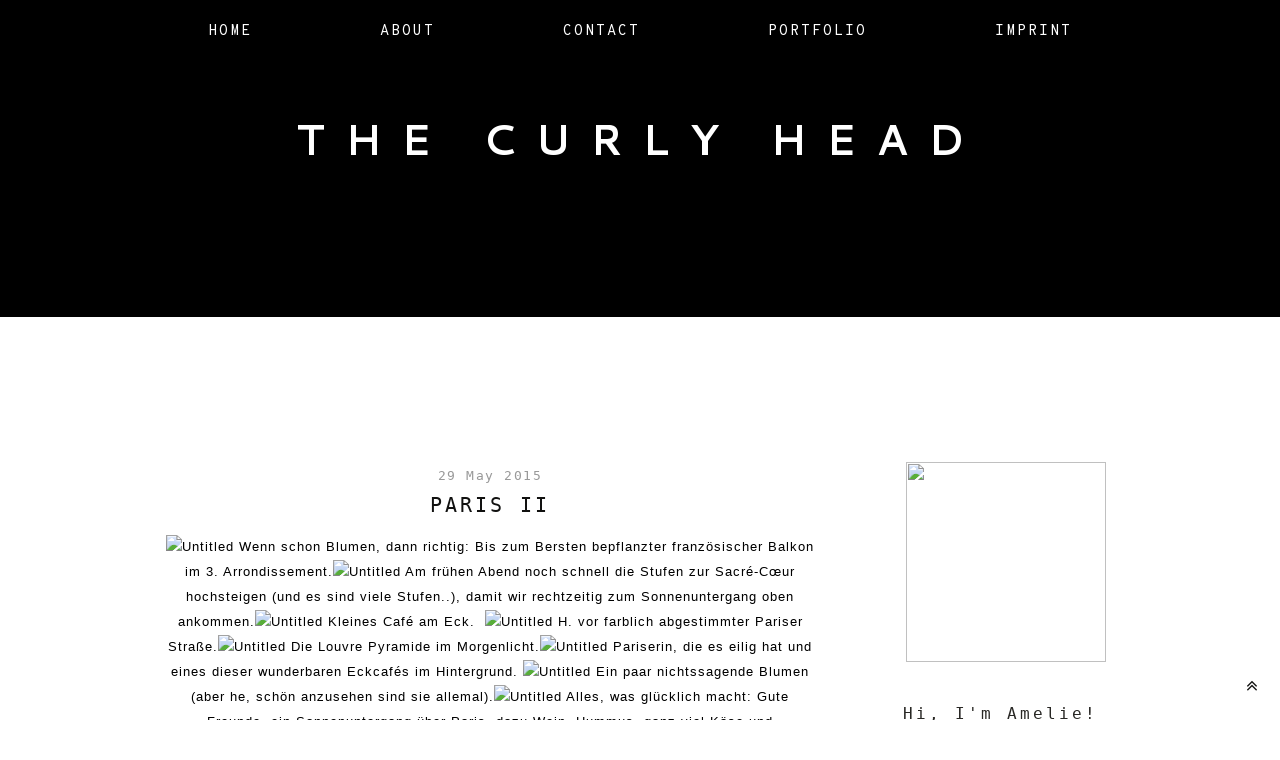

--- FILE ---
content_type: text/html; charset=UTF-8
request_url: http://www.thecurlyhead.com/2015/05/
body_size: 26335
content:
<!DOCTYPE html>
<html class='v2' dir='ltr' xmlns='http://www.w3.org/1999/xhtml' xmlns:b='http://www.google.com/2005/gml/b' xmlns:data='http://www.google.com/2005/gml/data' xmlns:expr='http://www.google.com/2005/gml/expr'>
<head>
<link href='https://www.blogger.com/static/v1/widgets/4128112664-css_bundle_v2.css' rel='stylesheet' type='text/css'/>
<style type='text/css'>@font-face{font-family:'Cantarell';font-style:normal;font-weight:700;font-display:swap;src:url(//fonts.gstatic.com/s/cantarell/v18/B50IF7ZDq37KMUvlO01xN4d-HY6fB4wWgEHB.woff2)format('woff2');unicode-range:U+0100-02BA,U+02BD-02C5,U+02C7-02CC,U+02CE-02D7,U+02DD-02FF,U+0304,U+0308,U+0329,U+1D00-1DBF,U+1E00-1E9F,U+1EF2-1EFF,U+2020,U+20A0-20AB,U+20AD-20C0,U+2113,U+2C60-2C7F,U+A720-A7FF;}@font-face{font-family:'Cantarell';font-style:normal;font-weight:700;font-display:swap;src:url(//fonts.gstatic.com/s/cantarell/v18/B50IF7ZDq37KMUvlO01xN4d-E46fB4wWgA.woff2)format('woff2');unicode-range:U+0000-00FF,U+0131,U+0152-0153,U+02BB-02BC,U+02C6,U+02DA,U+02DC,U+0304,U+0308,U+0329,U+2000-206F,U+20AC,U+2122,U+2191,U+2193,U+2212,U+2215,U+FEFF,U+FFFD;}@font-face{font-family:'Merriweather';font-style:italic;font-weight:400;font-stretch:100%;font-display:swap;src:url(//fonts.gstatic.com/s/merriweather/v33/u-4B0qyriQwlOrhSvowK_l5-eTxCVx0ZbwLvKH2Gk9hLmp0v5yA-xXPqCzLvPee1XYk_XSf-FmTCUG36AvH4ZL_Ean2DTA.woff2)format('woff2');unicode-range:U+0460-052F,U+1C80-1C8A,U+20B4,U+2DE0-2DFF,U+A640-A69F,U+FE2E-FE2F;}@font-face{font-family:'Merriweather';font-style:italic;font-weight:400;font-stretch:100%;font-display:swap;src:url(//fonts.gstatic.com/s/merriweather/v33/u-4B0qyriQwlOrhSvowK_l5-eTxCVx0ZbwLvKH2Gk9hLmp0v5yA-xXPqCzLvPee1XYk_XSf-FmTCUG3zAvH4ZL_Ean2DTA.woff2)format('woff2');unicode-range:U+0301,U+0400-045F,U+0490-0491,U+04B0-04B1,U+2116;}@font-face{font-family:'Merriweather';font-style:italic;font-weight:400;font-stretch:100%;font-display:swap;src:url(//fonts.gstatic.com/s/merriweather/v33/u-4B0qyriQwlOrhSvowK_l5-eTxCVx0ZbwLvKH2Gk9hLmp0v5yA-xXPqCzLvPee1XYk_XSf-FmTCUG34AvH4ZL_Ean2DTA.woff2)format('woff2');unicode-range:U+0102-0103,U+0110-0111,U+0128-0129,U+0168-0169,U+01A0-01A1,U+01AF-01B0,U+0300-0301,U+0303-0304,U+0308-0309,U+0323,U+0329,U+1EA0-1EF9,U+20AB;}@font-face{font-family:'Merriweather';font-style:italic;font-weight:400;font-stretch:100%;font-display:swap;src:url(//fonts.gstatic.com/s/merriweather/v33/u-4B0qyriQwlOrhSvowK_l5-eTxCVx0ZbwLvKH2Gk9hLmp0v5yA-xXPqCzLvPee1XYk_XSf-FmTCUG35AvH4ZL_Ean2DTA.woff2)format('woff2');unicode-range:U+0100-02BA,U+02BD-02C5,U+02C7-02CC,U+02CE-02D7,U+02DD-02FF,U+0304,U+0308,U+0329,U+1D00-1DBF,U+1E00-1E9F,U+1EF2-1EFF,U+2020,U+20A0-20AB,U+20AD-20C0,U+2113,U+2C60-2C7F,U+A720-A7FF;}@font-face{font-family:'Merriweather';font-style:italic;font-weight:400;font-stretch:100%;font-display:swap;src:url(//fonts.gstatic.com/s/merriweather/v33/u-4B0qyriQwlOrhSvowK_l5-eTxCVx0ZbwLvKH2Gk9hLmp0v5yA-xXPqCzLvPee1XYk_XSf-FmTCUG33AvH4ZL_Ean0.woff2)format('woff2');unicode-range:U+0000-00FF,U+0131,U+0152-0153,U+02BB-02BC,U+02C6,U+02DA,U+02DC,U+0304,U+0308,U+0329,U+2000-206F,U+20AC,U+2122,U+2191,U+2193,U+2212,U+2215,U+FEFF,U+FFFD;}</style>
<style>
@import url('https://fonts.googleapis.com/css?family=Overpass+Mono');
</style>
<link href='https://fonts.googleapis.com/css?family=Cantarell:400,700' rel='stylesheet' type='text/css'/>
<link href='//maxcdn.bootstrapcdn.com/font-awesome/4.2.0/css/font-awesome.min.css' rel='stylesheet'/>
<script src='https://use.fontawesome.com/83ffee425e.js'></script>
<meta content='width=1100' name='viewport'/>
<meta content='text/html; charset=UTF-8' http-equiv='Content-Type'/>
<meta content='blogger' name='generator'/>
<link href='http://www.thecurlyhead.com/favicon.ico' rel='icon' type='image/x-icon'/>
<link href='http://www.thecurlyhead.com/2015/05/' rel='canonical'/>
<link rel="alternate" type="application/atom+xml" title="THE CURLY HEAD - Atom" href="http://www.thecurlyhead.com/feeds/posts/default" />
<link rel="alternate" type="application/rss+xml" title="THE CURLY HEAD - RSS" href="http://www.thecurlyhead.com/feeds/posts/default?alt=rss" />
<link rel="service.post" type="application/atom+xml" title="THE CURLY HEAD - Atom" href="https://www.blogger.com/feeds/8267683614314712734/posts/default" />
<!--Can't find substitution for tag [blog.ieCssRetrofitLinks]-->
<meta content='http://www.thecurlyhead.com/2015/05/' property='og:url'/>
<meta content='THE CURLY HEAD' property='og:title'/>
<meta content='' property='og:description'/>
<title>
THE CURLY HEAD: May 2015
</title>
<style id='page-skin-1' type='text/css'><!--
/*
-----------------------------------------------
Blogger Theme
Name:     Lovely Hadley
Designer: Get Polished
URL:      www.getpolished.net
----------------------------------------------- */
/* Variable definitions
====================
<Variable name="keycolor" description="Main Color" type="color" default="#66bbdd"/>
<Group description="Body Text" selector="body">
<Variable name="body.font" description="Font" type="font"
default="normal normal 12px Arial, Tahoma, Helvetica, FreeSans, sans-serif"/>
<Variable name="body.text.color" description="Text Color" type="color" default="#222222"/>
</Group>
<Group description="Backgrounds" selector=".body-fauxcolumns-outer">
<Variable name="body.background.color" description="Outer Background" type="color" default="#66bbdd"/>
<Variable name="content.background.color" description="Main Background" type="color" default="#ffffff"/>
<Variable name="header.background.color" description="Header Background" type="color" default="transparent"/>
</Group>
<Group description="Links" selector=".main-outer">
<Variable name="link.color" description="Link Color" type="color" default="#2288bb"/>
<Variable name="link.hover.color" description="Hover Color" type="color" default="#33aaff"/>
<Variable name="sidebar.link.color" description="Sidebar Link Color" type="color" default="#2288bb"/>
<Variable name="sidebar.link.hover.color" description="Sidebar Link Hover Color" type="color" default="#33aaff"/>
</Group>
<Group description="Header Background" selector=".header-outer">
<Variable name="header.outer.color" description="Header Background Color" type="color" default="#f5f5f5"/>
</Group>
<Group description="Blog Title" selector=".header h1, .mobile #header h1, .mobile h1.title, .mobile #header h1 a, .mobile #header h1 a:hover, .mobile #header h1 a:visited">
<Variable name="header.font" description="Font" type="font"
default="normal normal 40px 'Overpass Mono', monospace; Arial, Tahoma, Helvetica, FreeSans, sans-serif"/>
<Variable name="header.text.color" description="Title Color" type="color" default="#3399bb" />
<Variable name="header.border.color" description="Header Border Color" type="color" default="#ffffff"/>
<Variable name="mobile.header.font" description="Mobile Header Font" type="font"
default="normal normal 40px Arial, Tahoma, Helvetica, FreeSans, sans-serif"/>
</Group>
<Group description="Blog Tagline" selector=".header .description">
<Variable name="description.text.color" description="Tagline Color" type="color" default="#777777" />
<Variable name="description.font" description="Tagline Font" type="font"
default="italic 15px Playfair Display, serif"/>
</Group>
<Group description="Navigation Bar" selector=".tabs-inner .widget li a">
<Variable name="tabs.font" description="Nav Font" type="font"
default="normal 13px monospace, sans-serif"/>
<Variable name="tabs.text.color" description="Nav Text Color" type="color" default="#b7b5b2"/>
<Variable name="tabs.hover.text.color" description="Nav Hover Color" type="color" default="#000000"/>
</Group>
<Group description="Navigation Background" selector=".tabs-outer .PageList">
<Variable name="tabs.background.color" description="Background Color" type="color" default="#f5f5f5"/>
<Variable name="tabs.selected.background.color" description="Selected Background Color" type="color" default="#eeeeee"/>
</Group>
<Group description="Post Title" selector="h3.post-title, .post-title, .comments h4">
<Variable name="post.title.font" description="Title Font" type="font"
default="normal normal 14px Open Sans, sans-serif"/>
<Variable name="post.title.color" description="Title Color" type="color"
default="#b5baba"/>
<Variable name="post.title.hover.color" description="Title Hover Color" type="color"
default="#b7b5b2"/>
</Group>
<Group description="Date Header" selector=".date-header">
<Variable name="date.header.font" description="Header Font" type="font"
default="italic 10px Open Sans, sans-serif"/>
<Variable name="date.header.color" description="Header Color" type="color"
default="#000000"/>
<Variable name="date.header.background.color" description="Background Color" type="color"
default="transparent"/>
</Group>
<Group description="Post Footer" selector=".post-footer">
<Variable name="post.footer.text.color" description="Text Color" type="color" default="#666666"/>
<Variable name="post.footer.background.color" description="Background Color" type="color"
default="#f9f9f9"/>
<Variable name="post.footer.border.color" description="Shadow Color" type="color" default="#eeeeee"/>
<Variable name="post.footer.font" description="Post Footer Font" type="font"
default="Normal normal 12px Open Sans, sans-serif"/>
</Group>
<Group description="Sidebar" selector="h2">
<Variable name="widget.title.font" description="Sidebar Title Font" type="font"
default="normal normal 11px Open Sans"/>
<Variable name="widget.title.text.color" description="Sidebar Title Color" type="color" default="#000000"/>
<Variable name="widget.background.color" description="Sidebar Background Color" type="color" default="#000000"/>
</Group>
<Group description="Profile Image First Line" selector="#hello">
<Variable name="hello.font" description="First Line Font" type="font"
default="normal normal 11px Open Sans"/>
<Variable name="hello.color" description="First Line Color" type="color" default="#000000"/>
</Group>
<Group description="Social Media Icons" selector="social-icons">
<Variable name="social.icon.color" description="Social Icon Color" type="color" default="#ffffff"/>
<Variable name="social.icon.hover" description="Social Icon Hover Color" type="color" default="#cccccc"/>
</Group>
<Group description="Labels" selector="#Label1">
<Variable name="label.font" description="Label Font" type="font"
default="normal normal 11px Open Sans"/>
</Group>
<Group description="Attribution" selector="#attribution">
<Variable name="attribution.font" description="Attribution Font" type="font"
default="normal normal 11px Open Sans"/>
<Variable name="attribution.color" description="Attribution Font Color" type="color" default="#000000"/>
</Group>
<Group description="Popular Post" selector=".PopularPosts .item-title">
<Variable name="popular.font" description="Popular Post Caption Font" type="font"
default="normal 10px Open Sans, sans-serif"/>
</Group>
<Group description="Read More Button" selector=".jump-link">
<Variable name="jump.link.font" description="Read More Font" type="font"
default="normal 10px Open Sans, sans-serif"/>
<Variable name="jump.text.color" description="Font Color" type="color" default="#fff"/>
<Variable name="jump.background" description="Button Background Color" type="color" default="#fbd5ba"/>
<Variable name="jump.background.hover" description="Button Background Color on Hover" type="color" default="#000000"/>
<Variable name="jump.font.color.hover" description="Font Color on Hover" type="color" default="#fff"/>
</Group>
<Group description="Blockquote" selector="#blockquote">
<Variable name="blockquote.background" description="Blockquote Background" type="color" default="#000"/>
<Variable name="blockquote.border" description="Blockquote Border" type="color" default="#000"/>
<Variable name="blockquote.font.color" description="Blockquote Font Color" type="color" default="#fff"/>
</Group>
<Group description="Search Bar" selector="#search fieldset, #search form, #s, input#searchsubmit, #searchthis">
<Variable name="search.font" description="Search Bar Inner Font" type="font" default="lighter 11px Open Sans, sans-serif"/>
</Group>
<Group description="Follow by Email Colors" selector="#FollowByEmail1">
<Variable name="follow.button.color" description="Button Color" type="color" default="#000000"/>
<Variable name="follow.font.color" description="Button Font Color" type="color" default="#fff"/>
<Variable name="follow.button.hover" description="Button Hover Color" type="color" default="#ccc"/>
<Variable name="follow.font.hover" description="Button Hover Font Color" type="color" default="#fff"/>
</Group>
<Group description="Follow by Email Fonts" selector="#FollowByEmail1">
<Variable name="follow.font" description="Submit Button Font" type="font" default="normal normal 11px Open Sans, sans-serif"/>
<Variable name="follow.inner" description="Follow by Email Inner Font" type="font" default="lighter 11px Open Sans, sans-serif"/>
</Group>
<Group description="Archive" selector="#ArchiveList">
<Variable name="archive.font" description="Archive Font" type="font" default="normal 14px Open Sans, sans-serif"/>
<Variable name="archive.font.color" description="Archive Numbers Color" type="color" default="#fff"/>
</Group>
<Group description="Older/Newer" selector="blog-pager-older-link blog-pager-newer-link">
<Variable name="older.newer.home.font" description="Font Style" type="font" default="Normal 12px Cantarell"/>
<Variable name="older.newer.home.color" description="Font Color" type="color" default="#ffffff"/>
<Variable name="older.newer.home.hover.color" description="Font Hover Color" type="color" default="#fff"/>
<Variable name="older.newer.home.background" description="Background Color" type="color" default="#000000"/>
<Variable name="older.newer.home.background.hover" description="Background Hover Color" type="color" default="#fbd5ba"/>
</Group>
<Group description="Back to Top Arrow" selector="backtotop">
<Variable name="btt.color" description="Icon Color" type="color" default="#fbd5ba"/>
<Variable name="btt.hover" description="Icon Hover Color" type="color" default="#000"/>
</Group>
<Group description="Images" selector=".main-inner">
<Variable name="image.background.color" description="Background Color" type="color" default="#ffffff"/>
<Variable name="image.border.color" description="Border Color" type="color" default="#eeeeee"/>
<Variable name="image.text.color" description="Caption Text Color" type="color" default="#000000"/>
</Group>
<Group description="Accents" selector=".content-inner">
<Variable name="body.rule.color" description="Separator Line Color" type="color" default="#eeeeee"/>
<Variable name="tabs.border.color" description="Tabs Border Color" type="color" default="transparent"/>
</Group>
<Variable name="body.background" description="Body Background" type="background"
color="#ffffff" default="$(color) none repeat scroll top left"/>
<Variable name="body.background.override" description="Body Background Override" type="string" default=""/>
<Variable name="body.background.gradient.cap" description="Body Gradient Cap" type="url"
default="url(//www.blogblog.com/1kt/simple/gradients_light.png)"/>
<Variable name="body.background.gradient.tile" description="Body Gradient Tile" type="url"
default="url(//www.blogblog.com/1kt/simple/body_gradient_tile_light.png)"/>
<Variable name="content.background.color.selector" description="Content Background Color Selector" type="string" default=".content-inner"/>
<Variable name="content.padding" description="Content Padding" type="length" default="10px"/>
<Variable name="content.padding.horizontal" description="Content Horizontal Padding" type="length" default="10px"/>
<Variable name="content.shadow.spread" description="Content Shadow Spread" type="length" default="40px"/>
<Variable name="content.shadow.spread.webkit" description="Content Shadow Spread (WebKit)" type="length" default="5px"/>
<Variable name="content.shadow.spread.ie" description="Content Shadow Spread (IE)" type="length" default="10px"/>
<Variable name="main.border.width" description="Main Border Width" type="length" default="0"/>
<Variable name="header.background.gradient" description="Header Gradient" type="url" default="none"/>
<Variable name="header.shadow.offset.left" description="Header Shadow Offset Left" type="length" default="-1px"/>
<Variable name="header.shadow.offset.top" description="Header Shadow Offset Top" type="length" default="-1px"/>
<Variable name="header.shadow.spread" description="Header Shadow Spread" type="length" default="1px"/>
<Variable name="header.padding" description="Header Padding" type="length" default="30px"/>
<Variable name="header.border.size" description="Header Border Size" type="length" default="1px"/>
<Variable name="header.bottom.border.size" description="Header Bottom Border Size" type="length" default="1px"/>
<Variable name="header.border.horizontalsize" description="Header Horizontal Border Size" type="length" default="0"/>
<Variable name="tabs.margin.top" description="Tabs Margin Top" type="length" default="0" />
<Variable name="tabs.margin.side" description="Tabs Side Margin" type="length" default="30px" />
<Variable name="tabs.background.gradient" description="Tabs Background Gradient" type="url"
default="url(//www.blogblog.com/1kt/simple/gradients_light.png)"/>
<Variable name="tabs.border.width" description="Tabs Border Width" type="length" default="1px"/>
<Variable name="tabs.bevel.border.width" description="Tabs Bevel Border Width" type="length" default="1px"/>
<Variable name="date.header.padding" description="Date Header Padding" type="string" default="inherit"/>
<Variable name="date.header.margin" description="Date Header Margin" type="string" default="inherit"/>
<Variable name="date.header.letterspacing" description="Date Header Letter Spacing" type="string" default="inherit"/>
<Variable name="post.margin.bottom" description="Post Bottom Margin" type="length" default="25px"/>
<Variable name="image.border.small.size" description="Image Border Small Size" type="length" default="2px"/>
<Variable name="image.border.large.size" description="Image Border Large Size" type="length" default="5px"/>
<Variable name="page.width.selector" description="Page Width Selector" type="string" default=".region-inner"/>
<Variable name="page.width" description="Page Width" type="string" default="auto"/>
<Variable name="main.section.margin" description="Main Section Margin" type="length" default="15px"/>
<Variable name="main.padding" description="Main Padding" type="length" default="15px"/>
<Variable name="main.padding.top" description="Main Padding Top" type="length" default="30px"/>
<Variable name="main.padding.bottom" description="Main Padding Bottom" type="length" default="30px"/>
<Variable name="paging.background"
color="#ffffff"
description="Background of blog paging area" type="background"
default="transparent none no-repeat scroll top center"/>
<Variable name="footer.bevel" description="Bevel border length of footer" type="length" default="0"/>
<Variable name="mobile.background.overlay" description="Mobile Background Overlay" type="string"
default="transparent none repeat scroll top left"/>
<Variable name="mobile.background.size" description="Mobile Background Size" type="string" default="auto"/>
<Variable name="mobile.button.color" description="Mobile Button Color" type="color" default="#ffffff" />
<Variable name="startSide" description="Side where text starts in blog language" type="automatic" default="left"/>
<Variable name="endSide" description="Side where text ends in blog language" type="automatic" default="right"/>
*/
/* Content
----------------------------------------------- */
body {
font: normal normal 13px 'Overpass Mono', monospace;
color: #000000;
background: #ffffff none repeat scroll top left;
padding: 0px;
;
}
html body .region-inner {
min-width: 0;
max-width: 100%;
width: auto;
}
a:link {
text-decoration:none;
color: #6aa84f;
}
a:visited {
text-decoration:none;
color: #6aa84f;
}
a:hover {
text-decoration:underline;
color: #81d742;
}
.body-fauxcolumn-outer .fauxcolumn-inner {
background: transparent none repeat scroll top left;
_background-image: none;
}
.body-fauxcolumn-outer .cap-top {
position: absolute;
z-index: 1;
height: 400px;
width: 100%;
background: #ffffff none repeat scroll top left;
;
}
.body-fauxcolumn-outer .cap-top .cap-left {
width: 100%;
background: transparent none repeat-x scroll top left;
_background-image: none;
}
.content-outer {
-moz-box-shadow: 0 0 0 rgba(0, 0, 0, .15);
-webkit-box-shadow: 0 0 0 rgba(0, 0, 0, .15);
-goog-ms-box-shadow: 0 0 0 #333333;
box-shadow: 0 0 0 rgba(0, 0, 0, .15);
margin-bottom: 1px;
}
.content-inner { padding: 10px 0px; }
}
.content-inner {
background-color: #ffffff;
}
a:link {
color: #6aa84f;
text-decoration:none;
-webkit-transition: all .185s ease-in-out;
-moz-transition: all .185s ease-in-out;
-ms-transition: all .185s ease-in-out;
-o-transition: all .185s ease-in-out;
transition: all .185s ease-in-out;
}
a:visited {
color: #6aa84f;
text-decoration:none;
}
a:hover {
color: #81d742;
text-decoration:none;
}
#Attribution1 {
display:none;
}
/* Header
----------------------------------------------- */
.Header h1 {
font: normal bold 42px Cantarell;
font-weight: 700;
color: #ffffff;
letter-spacing: 11px;
margin-top: 70px;
margin-bottom: 50px;
text-transform: uppercase;
text-shadow: 0 0 0 rgba(0, 0, 0, .2);
}
.Header h1 a {
color: #ffffff;
}
.Header .description {
font: italic normal 14px monospace;
color: #ffffff;
margin-top: -65px;
padding-bottom: 50px;
letter-spacing: 1px;
}
.header-inner .Header .titlewrapper {
padding: 22px 0;
}
.header-inner .Header .descriptionwrapper {
padding: 0 0;
}
#header-inner
{text-align: Center;
}
.header-outer {
background-color: #000000;
background-image: url();
width: 100%;
height: 300px;
background-repeat: no-repeat;
background-position: center center !important;
margin-top: -25px;
margin-bottom: 110px;
}
/* Navigation Bar
----------------------------------------------- */
.tabs-inner .section:first-child {
border-top: 0 solid transparent;
}
.tabs-inner .section:first-child ul {
margin-top: -1px;
border-top: 1px solid transparent;
border-left: 1px solid transparent;
border-right: 1px solid transparent;
padding-top: 10px;
padding-bottom: 10px;
background: #000000;
margin-top: 0px;
margin-bottom: 10px;
}
.tabs-inner .widget ul {
background: #000000 none repeat-x scroll 0 -800px;
_background-image: none;
border-bottom: 1px solid transparent;
margin-top: 0;
background: none repeat-x scroll 0 -800px transparent;
margin-left: -70px;
margin-right: -70px;
margin-top: 0;
}
.tabs-inner .widget li a {
display: inline-block;
font: normal 15px Overpass Mono;
color: #ffffff;
border-left: 1px solid #ffffff;
border-right: 1px solid transparent;
border-left: 0 solid #FFFFFF;
border-right: 0 solid #DDDDDD;
display: inline-block;
padding: .7em 4em;
letter-spacing: 2px !important;
}
.tabs-inner .widget li:first-child a {
border-left: none;
}
.tabs-inner .widget li a:hover {
color: #d8dfd7;
background-color: #000000;
text-decoration: none;
}
.tabs-inner .widget li a:hover {
text-decoration: none;
}
.tabs-outer {
position: fixed; top: 0px; left: 0px; z-index: 999; width:100%;
}
.tabs-inner .widget li a:hover {
background-color: transparent;
text-decoration: none;
}
.PageList {text-align:center; text-transform:sentencecase; !important;}
.PageList li {display:inline !important; float:none !important;}
#navigationbar {position: fixed; top: 0px; left: 0px; z-index: 999; width:100%;}
#navbar-iframe {
display: none !important;
}
/* Images
----------------------------------------------- */
#Image5:hover {
opacity: .7;
}
#Image5 {
opacity: 1;
transition: opacity .25s ease-in-out;
-moz-transition: opacity .25s ease-in-out;
-webkit-transition: opacity .25s ease-in-out;
filter: alpha(opacity=100);
position: relative;
-webkit-backface-visibility: hidden;
}
#Image1:hover {
opacity: .7;
}
#Image1 {
opacity: 1;
transition: opacity .25s ease-in-out;
-moz-transition: opacity .25s ease-in-out;
-webkit-transition: opacity .25s ease-in-out;
filter: alpha(opacity=100);
position: relative;
-webkit-backface-visibility: hidden;
}
.post-body img, .post-body .tr-caption-container, .Profile img, .Image img,
.BlogList .item-thumbnail img {
padding: 2px;
background: #ffffff;
border: 1px solid rgba(0, 0, 0, 0);
-moz-box-shadow: 1px 1px 5px rgba(0, 0, 0, .1);
-webkit-box-shadow: 1px 1px 5px rgba(0, 0, 0, .1);
box-shadow: 1px 1px 5px rgba(0, 0, 0, .1);
}
.post-body img, .post-body .tr-caption-container {
padding: 5px;
}
.post-body .tr-caption-container {
color: #3f3a36;
}
.post-body .tr-caption-container img {
padding: 0px;
background: transparent;
border: none;
-moz-box-shadow: 0 0 0 rgba(0, 0, 0, .1);
-webkit-box-shadow: 0 0 0 rgba(0, 0, 0, .1);
box-shadow: 0 0 0 rgba(0, 0, 0, .1);
}
.post-body img, .post-body .tr-caption-container, .Profile img, .Image img,
.BlogList .item-thumbnail img {
border: none !important;
background: none !important;
-moz-box-shadow: 0px 0px 0px transparent !important;
-webkit-box-shadow: 0px 0px 0px transparent !important;
box-shadow: 0px 0px 0px transparent !important;
}
.separator a {
margin-left: -5px !important;
margin-right: 0 !important;
}
.post-body .tr-caption-container {
padding: 0px;
}
.post img, .post-body img {
max-width: 648px;
height: auto;
}
.post-body img, .post-body .tr-caption-container {padding: 0px;
}
/* Columns
----------------------------------------------- */
.main-outer {
border-top: 0 solid transparent;
}
.fauxcolumn-left-outer .fauxcolumn-inner {
border-right: 1px solid transparent;
}
.fauxcolumn-right-outer .fauxcolumn-inner {
border-left: 1px solid transparent;
}
/* Headings
----------------------------------------------- */
h2 {
margin: 0 0 1em 0;
font: normal bold 16px monospace;
font-weight: 400;
color: #000000;
}
/* Sidebar
----------------------------------------------- */
.widget .zippy {
color: #000000;
text-shadow: 2px 2px 1px rgba(0, 0, 0, .1);
}
.sidebar a, .sidebar a:visited { color: #999999; }
.sidebar a:hover { color: #6aa84f; }
#sidebar-right-1{
position: relative;
left: 28px !important;
}
#Label1 li {
list-style: none;
padding: 2px;
}
.widget ul {
padding: 0px;
}
.sidebar .widget h2 {
text-align: center;
padding: 9px 0px 0px;
margin-bottom: 10px;
}
.sidebar h2 {
letter-spacing: 2.5px;
font: normal bold 16px monospace;
font-weight: 400;
color: #000000;
background: #ffffff;
text-transform: uppercase;
}
.sidebar .widget {
border-bottom: 1px solid #000000;
padding-bottom: 25px;
}
/* Social Media Icons
------------------------------------------------------------------
*/
#social-icons {
float: right;
margin-top: -26px;
padding-right: 12px;
}
#social-icons i {
color: #000000;
font-family: font-awesome;
-webkit-transition: all .2s ease-in-out;
-moz-transition: all .2s ease-in-out;
-ms-transition: all .2s ease-in-out;
-o-transition: all .2s ease-in-out;
transition: all .2s ease-in-out;
margin-right: 13px;
}
.social-icons {
text-align: center;
}
.fa:hover {
color: #d8dfd7;
-webkit-transition: all 0.2s linear;
-moz-transition: all 0.2s linear;
transition: all 0.2s linear;
}
.fa {
color: #000000;
width: 20px;
height: 20px;
padding: 2px;
font-size: 13px;
}
.fa {
display: inline-block;
font-family: FontAwesome;
font-style: normal;
font-weight: normal;
line-height: 1;
-webkit-font-smoothing: antialiased;
-moz-osx-font-smoothing: grayscale;
}
/* Profile Photo  */
#profile-photo {
width: 200px;
height: 200px;
border-radius: 200px;
margin: 0 auto;
}
#profile-blurb {
width:205px;
font: normal normal 13px 'Overpass Mono', monospace;
font-size: 12px;
color:#000000;
letter-spacing: 1.5px;
margin: 0 auto;
}
#hover {
opacity: 1;
transition: opacity .25s ease-in-out;
-moz-transition: opacity .25s ease-in-out;
-webkit-transition: opacity .25s ease-in-out;
filter:alpha(opacity=100); /* For IE8 and earlier */
position: relative;
-webkit-backface-visibility: hidden;
}
#hover:hover {
opacity:.7;
}
/* Search Bar */
#search fieldset, #search form {
margin: 0;
padding: 0;
border: none;
}
#s {
padding: 0;
font: italic normal 11px Merriweather;
letter-spacing: 1px;
border: 1px solid #ccc;
width: 97%;
margin: 0;
padding-left: 2%;
height: 32px;
}
input#searchsubmit{
display: none;
}
#searchthis {
font-family: normal normal 13px 'Overpass Mono', monospace;
height: 25px;
}
/* Follow By Email Gadget */
.follow-by-email-inner td{
display: block;
width: 100%;
}
.FollowByEmail .follow-by-email-inner .follow-by-email-address {
width: 98%;
height: 32px;
font: italic normal 11px Merriweather;
letter-spacing: 1px;
color: #666;
border: 1px solid #ccc;
padding-left: 1%;
margin-bottom: 10px;
-webkit-appearance: none;
border-radius: 0;
}
.FollowByEmail .follow-by-email-inner .follow-by-email-submit {
width: 100%;
margin: 0;
padding: 0;
border: 0;
background: #000000;
color: #ffffff;
font: norma'Overpass Mono', monospace;;
letter-spacing: 1px;
text-transform: uppercase;
height: 28px;
z-index: 0;
border-radius: 0px;
}
.follow-by-email-inner .follow-by-email-submit:hover {
background: #d8dfd7;
font: norma'Overpass Mono', monospace;;
color: #111110;
webkit-transition: all .2s ease-in-out;
-moz-transition: all .2s ease-in-out;
-ms-transition: all .2s ease-in-out;
-o-transition: all .2s ease-in-out;
transition: all .2s ease-in-out;
-webkit-appearance: none;
border-radius: 0;
}
/* Popular Posts */
.popular-posts ul{
list-style:none;
text-align:center;
}
.PopularPosts .item-thumbnail {
text-align:center !important;
}
.popular-posts .item-snippet {
display:none;
}
.PopularPosts .item-title {
font: normal normal 13px monospace;
letter-spacing:2px;
padding-bottom:.2em;
text-transform:uppercase;
}
.PopularPosts img {
width:100%;
height:auto;
transition:all .25s ease-out;
-o-transition:all .25s ease-out;
-moz-transition:all .25s ease-out;
-webkit-transition:all .25s ease-out;
text-align:center;
}
#PopularPosts1 img:hover {
opacity: .4;
}
#PopularPosts1 img {
opacity: 1;
transition: opacity .25s ease-in-out;
-moz-transition: opacity .25s ease-in-out;
-webkit-transition: opacity .25s ease-in-out;
filter: alpha(opacity=100);
position: relative;
-webkit-backface-visibility: hidden;
}
#PopularPosts1 {
text-align: center;
text-transform: uppercase;
}
/* GP Attribution */
#attribution {
text-transform: uppercase !important;
background-color: #000000;
padding-top: 30px;
padding-bottom: 10px;
}
#attribution a { color: #6aa84f; }
#attribution a:hover { color: #6aa84f; }
.attribution {
text-align: center;
letter-spacing: 4px;
font: normal normal 14px monospace;
color: #ffffff;
text-transform: uppercase;
border-top: 1px solid #222;
font-size: 10px;
margin-top: 40px;
margin-bottom:-20px;
background: #000;
padding: 20px 20px 20px 20px;
}
/* Archive */
#ArchiveList {
letter-spacing: 1px;
font: italic normal 13px Merriweather;
color: #282724;
}
/* Labels */
.Label ul {
text-align: center;
margin-top:5px;
text-transform: lowercase;
}
#ArchiveList .toggle .zippy{
font-size: 0px !important;
}
#Label1 {
font: normal normal 12px 'Overpass Mono', monospace;;
z-index: 998;
letter-spacing: 1.5px;
text-align: center;
-webkit-transition: all 0.2s ease-in-out;
-moz-transition: all 0.2s ease-in-out;
-ms-transition: all 0.2s ease-in-out;
-o-transition: all 0.2s ease-in-out;
transition: all 0.2s ease-in-out;
}
.labels a { color: #81d742;
}
.labels a:hover {color: #6aa84f;
}
#hello {
font: normal normal 16px monospace;
color: #282724;
font-weight: 400;
letter-spacing: 3px;
}
/* Posts
----------------------------------------------- */
.date-header span {
background-color: rgba(0, 0, 0, 0);
color: #999999;
padding: 0.4em;
letter-spacing: 1.5px;
margin: inherit;
}
.date-header {
font: normal normal 13px monospace;
color: #999999;
background: rgba(0, 0, 0, 0);
margin:0 0 1.5em;
padding:.5em 0.5em;
text-align: center;
margin-top: 0px !important;
}
.main-inner {
padding-top: 35px;
padding-bottom: 65px;
}
.main-inner .column-center-inner {
padding: 0 0;
}
.main-inner .column-center-inner .section {
margin: 0 1em;
}
.post {
margin: 0 0 45px 0;
}
.post h3 {
font:normal normal 20px monospace;
text-align: center;
letter-spacing: 3px;
font-weight: 400 !important;
line-height: 20px;
margin-bottom: 20px;
margin-top:-15px;
text-transform: uppercase;
}
.post h3 a, .post h3 a:visited {
display:block;
text-decoration:none;
color:#111110;
font:normal normal 20px monospace;
font-weight: 400 !important;
line-height: 20px;
}
.post h3 a:hover {
color:#d8dfd7;
font:normal normal 20px monospace;
font-weight: 300 !important;
line-height: 20px;
}
.post-body {
line-height: 1.8;
position: relative;
letter-spacing: 1px;
}
.post-footer {
margin: 20px -2px 0;
color: #000000;
background-color: #ffffff;
line-height: 1.6;
}
.post-footer {text-align: center !important;}
.post-footer {text-transform: uppercase;border-bottom:1px solid #848484;
}
.post-footer {
text-transform: uppercase;
letter-spacing: .2em;
font: normal normal 13px monospace;
font-weight: 300 !important;
line-height: 1em;
padding-bottom: 10px;
padding-top: 5px;
margin-bottom: 70px;
}
.post-footer a:hover { color: #6aa84f; }
.post-footer-line-1 {
text-align: center;
}
#comments .comment-author {
padding-top: 1.5em;
border-top: 1px solid transparent;
background-position: 0 1.5em;
}
#comments .comment-author:first-child {
padding-top: 0;
border-top: none;
}
.avatar-image-container {
margin: .2em 0 0;
}
#comments .avatar-image-container img {
border: 1px solid rgba(0, 0, 0, 0);
}
/* Blog Footer - Older Newer Home */
.home-link {
display:none;
}
#blog-pager-older-link a, #blog-pager-older a {
float: right;
font: normal normal 11px 'Overpass Mono', monospace;;
text-transform: uppercase;
letter-spacing: 3px;
background: #000000;
padding: 12px 12px;
color: #ffffff;
}
#blog-pager-newer-link a, #blog-newer-older a {
float: right;
font: normal normal 11px 'Overpass Mono', monospace;;
text-transform: uppercase;
letter-spacing: 3px;
background: #000000;
padding: 12px 12px;
color: #ffffff;
}
#blog-pager-older-link a:hover, #blog-pager-newer-link a:hover, #blog-pager a:hover {
background: #d8dfd7;
color: #282724;
}
#blog-pager {
text-align: center;
font: normal normal 11px 'Overpass Mono', monospace;;
text-transform: uppercase;
letter-spacing: 3px;
}
/* Post Footer Share Buttons */
#post-footer-share-buttons {
text-align:right;
margin-top:-15px;
margin-bottom: 10px;
}
#social-share {
color:#000000;
-webkit-transition: all .25s ease-in-out;
-moz-transition: all .25s ease-in-out;
-ms-transition: all .25s ease-in-out;
-o-transition: all .25s ease-in-out;
transition: all .25s ease-in-out;
}
#social-share:hover {
color:#d8dfd7;
}
/* Read More Button */
.jump-link a:hover {
background: #d8dfd7;
color: #111110;
}
.jump-link a {
background: #000000;
font: normal normal 9px monospace;
padding: 15px;
text-transform: uppercase;
color: #ffffff;
text-align: center;
letter-spacing: 3px;
-webkit-transition: all .2s ease-in-out;
-moz-transition: all .2s ease-in-out;
-ms-transition: all .2s ease-in-out;
-o-transition: all .2s ease-in-out;
transition: all .2s ease-in-out;
}
.jump-link { text-align: center;
}
/* Block Quote */
blockquote {
margin-top: 10px;
margin-bottom: 10px;
margin-left: 50px;
padding-left: 15px;
padding-right: 15px;
padding-bottom: 20px;
border-left: 3px solid #d8dfd7;
background: #ffffff;
font: normal normal 13px 'Overpass Mono', monospace;
line-height: 1.4;
letter-spacing: 1px;
color: #3f3a36;
}
/* Back to Top Arrow */
.backtotop .fa {
font-size:18px;
}
.backtotop, .backtotop a, .backtotop i {
position: fixed;
bottom: 15px;
right: 6px;
color: #111110;
padding: 8px;
background:transparent;
-webkit-transition: all .25s ease-in-out;
-moz-transition: all .25s ease-in-out;
-ms-transition: all .25s ease-in-out;
-o-transition: all .25s ease-in-out;
transition: all .25s ease-in-out;
}
.backtotop:hover, .backtotop a:hover, .backtotop i:hover {
color: #d8dfd7;
}
/* Comments
----------------------------------------------- */
.comments .comments-content .icon.blog-author {
background-repeat: no-repeat;
background-image: url([data-uri]);
}
.comments .comments-content .loadmore a {
border-top: 1px solid #000000;
border-bottom: 1px solid #000000;
}
.comments .comment-thread.inline-thread {
background-color: #ffffff;
}
.comments .continue {
border-top: 2px solid #000000;
}
/* Accents
---------------------------------------------- */
.section-columns td.columns-cell {
border-left: 1px solid transparent;
}
.footer-outer {
border-top: 1px #bbbbbb;
}
/* Mobile
----------------------------------------------- */
body.mobile  {
background-size: auto;
}
.mobile .header-outer {
background-color: #000000;
background-image: url();
width: 100%;
height: 150px;
background-repeat: no-repeat;
background-position: center center !important;
margin-top: -20px;
margin-bottom: 30px;
}
.mobile .body-fauxcolumn-outer {
background: transparent none repeat scroll top left;
}
.mobile .body-fauxcolumn-outer .cap-top {
background-size: 100% auto;
}
.mobile .content-outer {
-webkit-box-shadow: 0 0 0px rgba(0, 0, 0, .15);
box-shadow: 0 0 0px rgba(0, 0, 0, .15);
}
body.mobile .AdSense {
margin: 0 -0;
}
.mobile .tabs-inner .widget ul {
margin-left: 0;
margin-right: 0;
}
.mobile .post {
margin: 0;
}
.mobile .main-inner .column-center-inner .section {
margin: 0;
}
.mobile .date-header span {
padding: 0.1em 10px;
margin: 0 -10px;
}
.mobile .date-header {
font-family: 'Overpass Mono', monospace;, Cantarell, Arial;
margin: 0 0 .5em;
padding: .5em 0em;
}
.mobile h3.post-title {
margin: 0;
}
.mobile .blog-pager {
background: transparent none no-repeat scroll top center;
}
.mobile .footer-outer {
border-top: none;
}
.mobile .main-inner, .mobile .footer-inner {
background-color: #ffffff;
}
.mobile-index-contents {
color: #000000;
}
.mobile-link-button a:link, .mobile-link-button a:visited {
color: #000000;
}
.mobile .tabs-inner .section:first-child {
border-top: none;
}
.mobile .tabs-inner .PageList .widget-content {
background-color: #000000;
color: #d8dfd7;
border-top: 1px solid transparent;
border-bottom: 1px solid #b7b5b2;
height: 40px;
}
.mobile .tabs-inner .PageList .widget-content .pagelist-arrow {
border-left: 1px solid transparent;
}
.mobile-index-title {
text-align: center;
letter-spacing: 2px;
text-transform: uppercase;
}
.mobile #body {
width:100%;
background: transparent;
max-width:100%;
}
.mobile .header-wrapper { padding: 0; margin: 0; }
.mobile .post h3, .mobile .post h3 a, .mobile h3, .mobile .entry-title {
width:100%;
margin-bottom:25px;
font-weight: 300 !important;
}
.mobile .post-body {
font-family: 'Overpass Mono', monospace;, Arial;
line-height: 180%;
}
.mobile #PageList1_select, .mobile #tabs-wrapper, .mobile #tabs {
width: 100%;
background: #000000;
appearance: normal;
border:0;
-webkit-appearance: none;
-moz-appearance: normal;
color: #ffffff;
text-align: center;
height: 40px;
border-radius: 0;
letter-spacing: 1px;
content: 'menu';
font-family: 'Overpass Mono', monospace; Cantarell, Arial;
}
.mobile .tabs-inner .PageList .widget-content .pagelist-arrow {
border-left: 1px solid transparent;
display: none;
}
.mobile-link-button a:link, .mobile-link-button a:visited {
color: #ffffff;
}
.mobile #search fieldset, #search form {
width: 95%;
margin-left: 10px;
font-family: 'Overpass Mono', monospace; Cantarell, Arial;
}
.mobile #search {
-webkit-appearance: none;
border-radius: 0; }
}
.mobile #footer {
width:100%;
font-family: 'Overpass Mono', monospace; Cantarell, Arial;
}
.mobile h2 {
font-size: 12px;
letter-spacing: 1.5px;
text-align: center;
text-transform: uppercase;
border-top: 1px solid #c1c1c1;
color: #000000;
font-family: 'Overpass Mono', monospace; Cantarell, Arial;
font-weight: normal;
margin-top: 25px;
padding-top: 25px;
width:100%;
font-weight: 300;
}
.mobile .comment-link a {
color:black;
font-family: 'Overpass Mono', monospace; Cantarell, Arial;
}
.mobile .post h3, .mobile .post h3 a, .mobile h3, .mobile .entry-title {
width:100%;
margin-bottom:20px;
text-transform: uppercase;
letter-spacing: 3px;
font-family: 'Overpass Mono', monospace; Cantarell, Arial;
color:#111110;
font-size:15px;
}
.mobile #post-footer-line-1 {
margin-bottom:none;
padding-bottom:none;
font-family: 'Overpass Mono', monospace; Cantarell, Arial;
}
.mobile #searchButton, .mobile #searchBox {
-webkit-appearance: none;
border-radius: 0; }
.mobile-index-title {
font-family: 'Overpass Mono', monospace; Cantarell, Arial;
color: #111110;
margin-top: .5em;
margin-bottom: .5em;
width: 100%;
font-weight:300;
}
.mobile .post-outer {
border: 0; padding: 0;
font-family: 'Overpass Mono', monospace; Cantarell, Arial;
}
.mobile #header h1, .mobile h1.title, .mobile #header h1 a, .mobile #header h1 a:hover, .mobile #header h1 a:visited {
width: 100%;
font: normal bold 16px Cantarell; margin-top: 50px;
border: none;
line-height: 200%;
margin-left: 15px;
}
.mobile .header-wrapper {
padding: 0; margin: 0;
}
.mobile .header-wrapper { padding: 0; margin: 0; }
.mobile .Header .description {
font-family: 'Overpass Mono', monospace; Cantarell, Arial;
color: #ffffff;
margin-top: -5px;
padding-bottom: 15px;
letter-spacing:
3px;
font-size: 12px;
}
.mobile #header h1, .mobile h1.title {
margin-top: 60px;
}
.mobile #FollowByEmail1, .mobile #FollowByEmail1 .follow-by-email-inner .follow-by-email-submit, .mobile #searchButton, .mobile .FollowByEmail .follow-by-email-inner .follow-by-email-address {
-webkit-appearance: none;
border-radius: 0; }
.FollowByEmail .follow-by-email-inner .follow-by-email-address, .follow-by-email-submit {
-webkit-appearance: none;
border-radius: 0; }
html .mobile-index-arrow {
font-size: 25pt;
font-family: 'Overpass Mono', monospace; Cantarell, Arial;
display: -webkit-box;
-webkit-box-align: center;
height: 100%;
line-height: .3em;
position: absolute;
top: 0;
right: 0;
}
.tabs-inner { padding: 0px; } .section { margin: 0px; } .header-inner .widget {margin: 0px; }
.header h1 {
letter-spacing: 20px;
}
.tabs-inner .widget li a  {
letter-spacing: 1px;
}
.post-footer-line-1 {
text-align: left;
font-family: 'Overpass Mono', monospace; Cantarell, Arial;
}
.post-footer-share-icons {
text-align: right !important;
}
.comment-link {
font-family: 'Overpass Mono', monospace; Cantarell, Arial;
padding-top: 50px;
}
#cookieChoiceInfo {
opacity: 0.8;
position: fixed;
background: #424242;
top: auto;
bottom: 0; }
font-family: 'Overpass Mono', monospace;
--></style>
<style id='template-skin-1' type='text/css'><!--
body {
min-width: 975px;
}
.content-outer, .content-fauxcolumn-outer, .region-inner {
min-width: 975px;
max-width: 100%;
_width: 975px;
}
.main-inner .columns {
padding-left: 0px;
padding-right: 300px;
}
.main-inner .fauxcolumn-center-outer {
left: 0px;
right: 300px;
/* IE6 does not respect left and right together */
_width: expression(this.parentNode.offsetWidth -
parseInt("0px") -
parseInt("300px") + 'px');
}
.main-inner .fauxcolumn-left-outer {
width: 0px;
}
.main-inner .fauxcolumn-right-outer {
width: 300px;
}
.main-inner .column-left-outer {
width: 0px;
right: 100%;
margin-left: -0px;
}
.main-inner .column-right-outer {
width: 300px;
margin-right: -300px;
}
#layout {
min-width: 0;
}
#layout .content-outer {
min-width: 0;
width: 800px;
}
#layout .region-inner {
min-width: 0;
width: auto;
}
.main-outer { max-width: 975px;  margin: 0 auto; }
--></style>
<script language='javascript' src='https://ajax.googleapis.com/ajax/libs/jquery/1.6.4/jquery.min.js' type='text/javascript'></script>
<script type='text/javascript'>
      //<![CDATA[
      /**
this script was written by Confluent Forms LLC http://www.confluentforms.com
for the BlogXpertise website http://www.blogxpertise.com
any updates to this script will be posted to BlogXpertise
please leave this message and give credit where credit is due!
**/
      $(document).ready(function() {
        // change the dimension variable below to be the pixel size you want
        var dimension = 260;
        // this identifies the PopularPosts1 div element, finds each image in it, and resizes it
        $('#PopularPosts1 ul').find('img').each(function(n, image){﻿
          var image = $(image);
          image.attr({src : image.attr('src').replace(/s\B\d{2,4}/,'s' + dimension)});
          image.attr('width',dimension);
          image.attr('height',dimension);
        });
      });
      //]]></script>
<style>
@import url('https://fonts.googleapis.com/css?family=Overpass+Mono');
</style>
<link href='https://www.blogger.com/dyn-css/authorization.css?targetBlogID=8267683614314712734&amp;zx=faa5d0c8-f7cf-4df9-88d1-78f422b3d5af' media='none' onload='if(media!=&#39;all&#39;)media=&#39;all&#39;' rel='stylesheet'/><noscript><link href='https://www.blogger.com/dyn-css/authorization.css?targetBlogID=8267683614314712734&amp;zx=faa5d0c8-f7cf-4df9-88d1-78f422b3d5af' rel='stylesheet'/></noscript>
<meta name='google-adsense-platform-account' content='ca-host-pub-1556223355139109'/>
<meta name='google-adsense-platform-domain' content='blogspot.com'/>

<!-- data-ad-client=ca-pub-2825425048785236 -->

</head>
<body class='loading'>
<div class='body-fauxcolumns'>
<div class='fauxcolumn-outer body-fauxcolumn-outer'>
<div class='cap-top'>
<div class='cap-left'></div>
<div class='cap-right'></div>
</div>
<div class='fauxborder-left'>
<div class='fauxborder-right'></div>
<div class='fauxcolumn-inner'>
</div>
</div>
<div class='cap-bottom'>
<div class='cap-left'></div>
<div class='cap-right'></div>
</div>
</div>
</div>
<div class='content'>
<div class='content-fauxcolumns'>
<div class='fauxcolumn-outer content-fauxcolumn-outer'>
<div class='cap-top'>
<div class='cap-left'></div>
<div class='cap-right'></div>
</div>
<div class='fauxborder-left'>
<div class='fauxborder-right'></div>
<div class='fauxcolumn-inner'>
</div>
</div>
<div class='cap-bottom'>
<div class='cap-left'></div>
<div class='cap-right'></div>
</div>
</div>
</div>
<div class='content-outer'>
<div class='content-cap-top cap-top'>
<div class='cap-left'></div>
<div class='cap-right'></div>
</div>
<div class='fauxborder-left content-fauxborder-left'>
<div class='fauxborder-right content-fauxborder-right'></div>
<div class='content-inner'>
<header>
<div class='tabs-outer'>
<div class='tabs-cap-top cap-top'>
<div class='cap-left'></div>
<div class='cap-right'></div>
</div>
<div class='fauxborder-left tabs-fauxborder-left'>
<div class='fauxborder-right tabs-fauxborder-right'></div>
<div class='region-inner tabs-inner'>
<div class='tabs section' id='crosscol'><div class='widget PageList' data-version='1' id='PageList1'>
<h2>
Pages
</h2>
<div class='widget-content'>
<ul>
<li>
<a href='http://www.thecurlyhead.com/'>
HOME
</a>
</li>
<li>
<a href='http://www.thecurlyhead.com/p/about.html'>
ABOUT
</a>
</li>
<li>
<a href='http://www.thecurlyhead.com/p/contact.html'>
CONTACT
</a>
</li>
<li>
<a href='http://amelie-niederbuchner.de'>
PORTFOLIO
</a>
</li>
<li>
<a href='http://www.thecurlyhead.com/p/blog-page.html'>
IMPRINT
</a>
</li>
</ul>
<div class='clear'></div>
</div>
</div></div>
</div>
</div>
<div class='tabs-cap-bottom cap-bottom'>
<div class='cap-left'></div>
<div class='cap-right'></div>
</div>
</div>
<br/>
<br/>
<div class='header-outer'>
<div class='header-cap-top cap-top'>
<div class='cap-left'></div>
<div class='cap-right'></div>
</div>
<div class='fauxborder-left header-fauxborder-left'>
<div class='fauxborder-right header-fauxborder-right'></div>
<div class='region-inner header-inner'>
<div class='header section' id='header'><div class='widget Header' data-version='1' id='Header1'>
<div id='header-inner'>
<div class='titlewrapper'>
<h1 class='title'>
<a href='http://www.thecurlyhead.com/'>
THE CURLY HEAD
</a>
</h1>
</div>
<div class='descriptionwrapper'>
<p class='description'>
<span>
</span>
</p>
</div>
</div>
</div></div>
</div>
</div>
<div class='header-cap-bottom cap-bottom'>
<div class='cap-left'></div>
<div class='cap-right'></div>
</div>
</div>
</header>
<div class='main-outer'>
<div class='main-cap-top cap-top'>
<div class='cap-left'></div>
<div class='cap-right'></div>
</div>
<div class='fauxborder-left main-fauxborder-left'>
<div class='fauxborder-right main-fauxborder-right'></div>
<div class='region-inner main-inner'>
<div class='columns fauxcolumns'>
<div class='fauxcolumn-outer fauxcolumn-center-outer'>
<div class='cap-top'>
<div class='cap-left'></div>
<div class='cap-right'></div>
</div>
<div class='fauxborder-left'>
<div class='fauxborder-right'></div>
<div class='fauxcolumn-inner'>
</div>
</div>
<div class='cap-bottom'>
<div class='cap-left'></div>
<div class='cap-right'></div>
</div>
</div>
<div class='fauxcolumn-outer fauxcolumn-left-outer'>
<div class='cap-top'>
<div class='cap-left'></div>
<div class='cap-right'></div>
</div>
<div class='fauxborder-left'>
<div class='fauxborder-right'></div>
<div class='fauxcolumn-inner'>
</div>
</div>
<div class='cap-bottom'>
<div class='cap-left'></div>
<div class='cap-right'></div>
</div>
</div>
<div class='fauxcolumn-outer fauxcolumn-right-outer'>
<div class='cap-top'>
<div class='cap-left'></div>
<div class='cap-right'></div>
</div>
<div class='fauxborder-left'>
<div class='fauxborder-right'></div>
<div class='fauxcolumn-inner'>
</div>
</div>
<div class='cap-bottom'>
<div class='cap-left'></div>
<div class='cap-right'></div>
</div>
</div>
<!-- corrects IE6 width calculation -->
<div class='columns-inner'>
<div class='column-center-outer'>
<div class='column-center-inner'>
<div class='main section' id='main'><div class='widget Blog' data-version='1' id='Blog1'>
<div class='blog-posts hfeed'>
<!--Can't find substitution for tag [defaultAdStart]-->

                                        <div class="date-outer">
                                      
<h2 class='date-header'>
<span>
29 May 2015
</span>
</h2>

                                        <div class="date-posts">
                                      
<div class='post-outer'>
<div class='post hentry' itemprop='blogPost' itemscope='itemscope' itemtype='http://schema.org/BlogPosting'>
<meta content='https://farm8.staticflickr.com/7740/17375033016_ea1c3c9679_z.jpg' itemprop='image_url'/>
<meta content='8267683614314712734' itemprop='blogId'/>
<meta content='6686062295547990401' itemprop='postId'/>
<a name='6686062295547990401'></a>
<h3 class='post-title entry-title' itemprop='name'>
<a href='http://www.thecurlyhead.com/2015/05/paris-ii.html'>
PARIS II
</a>
</h3>
<div class='post-header'>
<div class='post-header-line-1'></div>
</div>
<div class='post-body entry-content' id='post-body-6686062295547990401' itemprop='description articleBody'>
<div style="text-align: center;">
<span style="font-size: small;"><span style="font-family: Arial,Helvetica,sans-serif;"><img alt="Untitled" height="427" src="https://farm8.staticflickr.com/7740/17375033016_ea1c3c9679_z.jpg" width="640" /> Wenn schon Blumen, dann richtig: Bis zum Bersten bepflanzter französischer Balkon im 3. Arrondissement.<img alt="Untitled" height="427" src="https://farm8.staticflickr.com/7745/16780743983_bfb1f65e4d_z.jpg" width="640" /> Am frühen Abend noch schnell die Stufen zur Sacré-</span></span><span style="font-size: small;"><span style="font-family: Arial,Helvetica,sans-serif;">Cœur hochsteigen (und es sind viele Stufen..), damit wir rechtzeitig zum Sonnenuntergang oben ankommen.<img alt="Untitled" height="427" src="https://farm8.staticflickr.com/7746/17396446926_483929b89d_z.jpg" width="640" /> Kleines Café am Eck.&nbsp;
<img alt="Untitled" height="427" src="https://farm9.staticflickr.com/8746/17213222008_3964df229e_z.jpg" width="640" /> H. vor farblich abgestimmter Pariser Straße.<img alt="Untitled" height="427" src="https://farm9.staticflickr.com/8888/16780720263_52e70c3bb2_z.jpg" width="640" />
Die Louvre Pyramide im Morgenlicht.<img alt="Untitled" height="427" src="https://farm9.staticflickr.com/8877/16779495434_6697676c01_z.jpg" width="640" /> Pariserin, die es eilig hat und eines dieser wunderbaren Eckcafés im Hintergrund.
<img alt="Untitled" height="427" src="https://farm9.staticflickr.com/8731/17193534167_ab86c610ce_z.jpg" width="640" /> Ein paar nichtssagende Blumen (aber he, schön anzusehen sind sie allemal).<img alt="Untitled" height="960" src="https://farm9.staticflickr.com/8784/17214816879_5a48b0621d_b.jpg" width="640" /> Alles, was glücklich macht: Gute Freunde, ein Sonnenuntergang über Paris, dazu Wein, Hummus, ganz viel Käse und fantastisches Baguette aus der Boulangerie, hach.&nbsp;
<img alt="Untitled" height="427" src="https://farm8.staticflickr.com/7717/16778459224_2265ac4591_z.jpg" width="640" /> Ich bin großer Fan von gekachelten U-Bahn Stationen.&nbsp;
<img alt="Ohne Titel" height="427" src="https://c2.staticflickr.com/8/7665/17213035117_91d63dc9b8_z.jpg" width="640" /> Montmartre im Morgenlicht.
<img alt="Untitled" height="427" src="https://farm8.staticflickr.com/7788/17399005132_39028d0990_z.jpg" width="640" /> Statue im Louvre und leicht irritiert dreinblickende Schulmädchen dahinter.
<img alt="Untitled" height="960" src="https://farm8.staticflickr.com/7799/16799929644_84d308c5b2_b.jpg" width="640" />
Und weiter geht die Esserei: Picknick vorm Eiffelturm mit Baguette, Käse, eingelegten Oliven und Erdbeeren.<img alt="Untitled" height="427" src="https://farm8.staticflickr.com/7749/17214810309_0d2c5131c9_z.jpg" width="640" /> Immer mit dabei: Der Eiffelturm, ganz klein zwischen den belebten Straßen von Belleville.
<img alt="Ohne Titel" height="427" src="https://c1.staticflickr.com/9/8825/17569723074_95063d93f3_z.jpg" width="640" /> Die Türen in Paris haben es mir angetan. Fast hätte ich eine eigene Fotostrecke nur mit Pariser <span style="font-family: Arial,Helvetica,sans-serif;">Hause</span>ingängen gestartet (spätestens, wenn ich euch einige der analogen Fotos zeige, wisst ihr, wovon ich spreche).<img alt="Untitled" height="426" src="https://farm9.staticflickr.com/8894/17401047325_af8d5ac6c2_z.jpg" width="640" />
Zwei Verliebte.<img alt="Untitled" height="427" src="https://farm9.staticflickr.com/8781/17193547057_c719077f5a_z.jpg" width="640" />
Alter Mann, der das Gedränge vorm Eingang des Louvre ziemlich belustigt beobachtet hat.
<img alt="Ohne Titel" height="427" src="https://c1.staticflickr.com/9/8866/17423637881_9ec4f236dd_z.jpg" width="640" /><span style="font-family: Arial,Helvetica,sans-serif;">Lo<span style="font-family: Arial,Helvetica,sans-serif;">cken im Dämmerlicht<span style="font-family: Arial,Helvetica,sans-serif;">.



<img alt="Untitled" border="0" height="427" src="https://farm8.staticflickr.com/7717/17213237938_47f5d5b170_z.jpg" width="640" />Ein letztes Mal ein Bild von einem dieser Abende auf Montmartre. Paris, es war schön mit dir - und ich komm<span style="font-family: Arial,Helvetica,sans-serif;"> bestimmt wieder</span>!</span></span></span></span></span></div>
<hr style="margin-left: auto; margin-right: auto;" />
<div style="text-align: justify;">
<div class="separator" style="clear: both; text-align: center;">
</div>
</div>
<div style="text-align: justify;">
<i><span style="color: #444444;"><span style="font-family: Arial,Helvetica,sans-serif; font-size: x-small;"><span style="font-family: Arial,Helvetica,sans-serif;">1. <span style="font-family: Arial,Helvetica,sans-serif;">Alm<span style="font-family: Arial,Helvetica,sans-serif;">ost as good as a real balcony: French balcony<span style="font-family: Arial,Helvetica,sans-serif;"> decorated</span> with dozens of plants</span></span>. | 2. <span style="font-family: Arial,Helvetica,sans-serif;">Climbing <span style="font-family: Arial,Helvetica,sans-serif;">up the sta<span style="font-family: Arial,Helvetica,sans-serif;">irs <span style="font-family: Arial,Helvetica,sans-serif;">to </span></span></span></span></span></span><span style="font-family: Arial,Helvetica,sans-serif; font-size: x-small;"><span style="font-family: Arial,Helvetica,sans-serif;"><span style="font-family: Arial,Helvetica,sans-serif;"><span style="font-family: Arial,Helvetica,sans-serif;"><span style="font-family: Arial,Helvetica,sans-serif;"><span style="font-family: Arial,Helvetica,sans-serif;"><span style="font-family: Arial,Helvetica,sans-serif;">Sacré-</span><span style="font-family: Arial,Helvetica,sans-serif;">Cœur</span> (and there are lots of st<span style="font-family: Arial,Helvetica,sans-serif;">airs..)</span></span></span></span></span> to be on t<span style="font-family: Arial,Helvetica,sans-serif;">op of<span style="font-family: Arial,Helvetica,sans-serif;"> the hill</span></span>, when the sun sets. | 3. Small café <span style="font-family: Arial,Helvetica,sans-serif;">at</span> the corner. | 4. H. with his clothes matching parisian streets. | 5. The <span style="font-family: Arial,Helvetica,sans-serif;">L</span>ouvre pyramid in bright morning light. | 6. Busy <span style="font-family: Arial,Helvetica,sans-serif;">P</span>arisian and one of th<span style="font-family: Arial,Helvetica,sans-serif;">ose wonderful corner<span style="font-family: Arial,Helvetica,sans-serif;">-</span>cafés</span> in the background. | 7. <span style="font-family: Arial,Helvetica,sans-serif;">Pretty inexpressive</span> flowers (they are still <span style="font-family: Arial,Helvetica,sans-serif;">nice</span> to look at <span style="font-family: Arial,Helvetica,sans-serif;">though</span>!). | 8. This is what makes me happy: Sitting on a park bench on a warm spring evening<span style="font-family: Arial,Helvetica,sans-serif;">,</span> with a good friend, wine and loads of food. | 9. I<span style="font-family: Arial,Helvetica,sans-serif;"> have this thing with</span> tiled subway stations. | 10. Montmarte in the early morning. | 11. Statue in the Louvre (I unfortunately don't know the artist) and some slightly irritated looking school girls behind it. | 12. <span style="font-family: Arial,Helvetica,sans-serif;">O</span>n goes the eating: Picnic<span style="font-family: Arial,Helvetica,sans-serif;"> in the park</span> next to the Eiffel <span style="font-family: Arial,Helvetica,sans-serif;">T</span>ower with fresh baguette, lots of cheese, olives and strawberrys. | 13. Always there: A tiny Eiffel Tower, framed by the busy streets of Belleville. | 14. Oh<span style="font-family: Arial,Helvetica,sans-serif;"> </span>parisian doors, I like you! I feel like I could have shot a single series <span style="font-family: Arial,Helvetica,sans-serif;">j<span style="font-family: Arial,Helvetica,sans-serif;">ust</span></span> <span style="font-family: Arial,Helvetica,sans-serif;">with</span> doors in Paris. (<span style="font-family: Arial,Helvetica,sans-serif;">y</span>ou will <span style="font-family: Arial,Helvetica,sans-serif;">know what <span style="font-family: Arial,Helvetica,sans-serif;">I mean when I'll show you some of the pictures I <span style="font-family: Arial,Helvetica,sans-serif;">shot on fi<span style="font-family: Arial,Helvetica,sans-serif;">lm)</span></span></span></span>. | 15. Two lovers. | 16. Old man who watched the crowd in front of the Louvre with quite an amu<span style="font-family: Arial,Helvetica,sans-serif;">sed expression</span>. | 1<span style="font-family: Arial,Helvetica,sans-serif;">7. Curls in <span style="font-family: Arial,Helvetica,sans-serif;">tw<span style="font-family: Arial,Helvetica,sans-serif;">ilight. | </span></span></span>1<span style="font-family: Arial,Helvetica,sans-serif;">8</span>. One last time, a picture of one of these evenings: Paris, it was a blast and I will for sure be coming back!</span></span></span></i>
</div>
<div style="text-align: center;">
<span style="font-size: small;"><span style="font-family: Arial,Helvetica,sans-serif;"><br /></span></span></div>
<div style="text-align: center;">
<span style="font-size: small;"><span style="font-family: Arial,Helvetica,sans-serif;"><br /></span></span></div>
<div style="text-align: center;">
<span style="font-size: small;"><span style="font-family: Arial,Helvetica,sans-serif;"></span></span></div>
<div style='clear: both;'></div>
</div>
<div class='post-footer'>
<div class='post-footer-line post-footer-line-1'>
<span class='post-comment-link'>
<a class='comment-link' href='http://www.thecurlyhead.com/2015/05/paris-ii.html#comment-form' onclick=''>
14
                                        Comments
                                      
</a>
</span>
<span class='post-labels'>

                                          &#8901; 
                                          Labels:
<a href='http://www.thecurlyhead.com/search/label/digital' rel='tag'>
digital
</a>

                                              ,
                                            
<a href='http://www.thecurlyhead.com/search/label/paris' rel='tag'>
paris
</a>

                                              ,
                                            
<a href='http://www.thecurlyhead.com/search/label/photo%20diary' rel='tag'>
photo diary
</a>

                                              ,
                                            
<a href='http://www.thecurlyhead.com/search/label/travel' rel='tag'>
travel
</a>
</span>
<div align='right'>
<div>
<table id='post-footer-share-buttons'>
<tr>
<td type='button'>
<a href='http://www.thecurlyhead.com/2015/05/paris-ii.html' title='permanent link'></a>
<a href='http://www.facebook.com/share.php?u=http://www.thecurlyhead.com/2015/05/paris-ii.html'>
<span class='social-share'>
<i class='fa fa-facebook'></i>
</span>
</a>
</td>
<td id='twitter-background'>
<a href='http://twitter.com/share?text=PARIS II'>
<span class='social-share'>
<i class='fa fa-twitter'></i>
</span>
</a>
</td>
<td id='pinterest-background'>
<a href='javascript:void((function(){var%20e=document.createElement(&#39;script&#39;);e.setAttribute(&#39;type&#39;,&#39;text/javascript&#39;);e.setAttribute(&#39;charset&#39;,&#39;UTF-8&#39;);e.setAttribute(&#39;src&#39;,&#39;http://assets.pinterest.com/js/pinmarklet.js?r=&#39;+Math.random()*99999999);document.body.appendChild(e)})());'>
<span class='social-share'>
<i class='fa fa-pinterest'></i>
</span>
</a>
</td>
</tr>
</table>
</div>
</div>
<span class='post-icons'>
<span class='item-control blog-admin pid-829599042'>
<a href='https://www.blogger.com/post-edit.g?blogID=8267683614314712734&postID=6686062295547990401&from=pencil' title='Edit Post'>
<img alt='' class='icon-action' height='18' src='http://img2.blogblog.com/img/icon18_edit_allbkg.gif' width='18'/>
</a>
</span>
</span>
</div>
<div class='post-footer-line post-footer-line-2'></div>
<div class='post-footer-line post-footer-line-3'></div>
</div>
</div>
</div>

                                          </div></div>
                                        

                                        <div class="date-outer">
                                      
<h2 class='date-header'>
<span>
22 May 2015
</span>
</h2>

                                        <div class="date-posts">
                                      
<div class='post-outer'>
<div class='post hentry' itemprop='blogPost' itemscope='itemscope' itemtype='http://schema.org/BlogPosting'>
<meta content='https://c4.staticflickr.com/8/7728/17942346415_81ec93c7f3_z.jpg' itemprop='image_url'/>
<meta content='8267683614314712734' itemprop='blogId'/>
<meta content='6032004078270191291' itemprop='postId'/>
<a name='6032004078270191291'></a>
<h3 class='post-title entry-title' itemprop='name'>
<a href='http://www.thecurlyhead.com/2015/05/the-month-in-pictures_22.html'>
THE MONTH IN PICTURES
</a>
</h3>
<div class='post-header'>
<div class='post-header-line-1'></div>
</div>
<div class='post-body entry-content' id='post-body-6032004078270191291' itemprop='description articleBody'>
<img height="427" src="https://c4.staticflickr.com/8/7728/17942346415_81ec93c7f3_z.jpg" width="640" /> 
<img height="427" src="https://c1.staticflickr.com/9/8843/17754512288_240396052e_z.jpg" width="640" />
<img height="960" src="https://c2.staticflickr.com/6/5337/17939239622_6abcde3589_b.jpg" width="640" /><img alt="Ohne Titel" height="470" src="https://c4.staticflickr.com/8/7724/17773687628_9c42997222_z.jpg" width="640" />


  
<img height="427" src="https://c4.staticflickr.com/8/7712/17754754370_d4e5248ba5_z.jpg" width="640" />
<img height="426" src="https://c2.staticflickr.com/6/5321/17756083889_1f5295fa74_z.jpg" width="640" />
<img alt="Ohne Titel" height="640" src="https://c1.staticflickr.com/9/8776/17773630400_b805889127_z.jpg" width="640" /> 
<img height="470" src="https://c1.staticflickr.com/9/8777/17942367215_17ffae8e66_z.jpg" width="640" /> 
<img height="427" src="https://c1.staticflickr.com/9/8826/17754761020_7720636c54_z.jpg" width="640" /><br />
<div style="text-align: justify;">
<div style="line-height: 120%; text-align: justify;">
<span style="font-size: small;"><span style="font-family: Arial,Helvetica,sans-serif;">1.
Ich war noch nie ein Wendy-Mädchen und Pferde sind nichts für mich.
Die beiden, wie sie da so standen, haben trotzdem ein schönes
Motiv abgegeben. | 2. Der Fänger im Roggen. | 3. Im Nachmittagslicht
auf dem Lieblingssessel sitzen und "The Circle" von Dave
Eggers lesen, das ich sehr empfehlen kann. Mit Sicherheit kein
literarisches Meisterwerk, dafür fesselt die Geschichte sofort und
das Thema des Buches hat hohe Aktualität: Der digitale
Totalitarismus, der beim Lesen auf einmal gar nicht mehr so weit weg
scheint. | 4. Ein paar schnelle Treppenhaus-Portraits vom Freund. |&nbsp;
5. &amp; 9. Wir hatten Spaß, den Bauer hat es wohl weniger gefreut: Im
Feld rumstehen und Bilder machen. | 6. Vor kurzem sind zwei neue
Mitbewohner bei uns eingezogen, darf ich vorstellen: Otto, das
Kartoffeltier und seine Freundin Susi, die Zwiebeldame. | 7. H.
schließt neue Freundschaften. | 9. Deko-Idee für lau: Im Frühling
Zweige von Obstbäumen abschneiden und stilvoll in Designer Vasen
drapieren (wer keine hat, nimmt wie ich Paulaner Spezi Flaschen, die
sind fast genau so schön). Dann warten und sich freuen, wenn die
Knospen im Wohnzimmer aufblühen. // Hallo allerseits, heute gibt es mal wieder das bunte Durcheinander,
das sich in den letzten Wochen auf meiner Speicherkarte angesammelt
hat<span style="font-family: Arial,Helvetica,sans-serif;">. Ich hoffe, euch gefällts!</span> Ich wünsche euch ein wunderbares Pfingstwochenende, wir lesen
uns!</span></span></div>
<span style="font-size: small;"><span style="font-family: Arial,Helvetica,sans-serif;">
</span></span>
<br />
<hr style="margin-left: 0px; margin-right: 0px;" />
<i><span style="font-size: small;"><span style="font-family: Arial,Helvetica,sans-serif;"><span style="font-size: x-small;"><span style="color: #444444;">1.
Happy horses. | 2. The Catcher in the Rye. | 3. Sitting in my favourite
chair and reading Dave Eggers' "The Circle", a book I would
definitely recommend reading. It's for sure no literary masterpiece,
but the story is absolutely gripping and the book's topic, digital
totalitarianism, highly relevant. | 4. Some quick portraits I took of
M. in our stairway. | 5. We had a lot of fun, the farmer probably
wouldn't have found it that funny: Standing around in the fields and
taking photos. | 6. Recently two new roommates have moved in with us.
May I present to you: Otto, the potato-animal and his girlfriend
Susi, the onion-lady. | 7. H. has made a new friend. | 8. Home decor
idea for free: In spring, pick some branches from fruit trees or
bushes and put them in a vase (or in a bottle, in case you don't own
a vase like me). Then wait for a while until the branches will start
blossoming in your living room.</span></span> </span></span></i><i>
</i>
<br />
<div style="line-height: 120%; margin-bottom: 0cm;">
<br /></div>
</div>
<div style='clear: both;'></div>
</div>
<div class='post-footer'>
<div class='post-footer-line post-footer-line-1'>
<span class='post-comment-link'>
<a class='comment-link' href='http://www.thecurlyhead.com/2015/05/the-month-in-pictures_22.html#comment-form' onclick=''>
10
                                        Comments
                                      
</a>
</span>
<span class='post-labels'>

                                          &#8901; 
                                          Labels:
<a href='http://www.thecurlyhead.com/search/label/digital' rel='tag'>
digital
</a>

                                              ,
                                            
<a href='http://www.thecurlyhead.com/search/label/everyday' rel='tag'>
everyday
</a>

                                              ,
                                            
<a href='http://www.thecurlyhead.com/search/label/the%20month%20in%20pictures' rel='tag'>
the month in pictures
</a>
</span>
<div align='right'>
<div>
<table id='post-footer-share-buttons'>
<tr>
<td type='button'>
<a href='http://www.thecurlyhead.com/2015/05/the-month-in-pictures_22.html' title='permanent link'></a>
<a href='http://www.facebook.com/share.php?u=http://www.thecurlyhead.com/2015/05/the-month-in-pictures_22.html'>
<span class='social-share'>
<i class='fa fa-facebook'></i>
</span>
</a>
</td>
<td id='twitter-background'>
<a href='http://twitter.com/share?text=THE MONTH IN PICTURES'>
<span class='social-share'>
<i class='fa fa-twitter'></i>
</span>
</a>
</td>
<td id='pinterest-background'>
<a href='javascript:void((function(){var%20e=document.createElement(&#39;script&#39;);e.setAttribute(&#39;type&#39;,&#39;text/javascript&#39;);e.setAttribute(&#39;charset&#39;,&#39;UTF-8&#39;);e.setAttribute(&#39;src&#39;,&#39;http://assets.pinterest.com/js/pinmarklet.js?r=&#39;+Math.random()*99999999);document.body.appendChild(e)})());'>
<span class='social-share'>
<i class='fa fa-pinterest'></i>
</span>
</a>
</td>
</tr>
</table>
</div>
</div>
<span class='post-icons'>
<span class='item-control blog-admin pid-829599042'>
<a href='https://www.blogger.com/post-edit.g?blogID=8267683614314712734&postID=6032004078270191291&from=pencil' title='Edit Post'>
<img alt='' class='icon-action' height='18' src='http://img2.blogblog.com/img/icon18_edit_allbkg.gif' width='18'/>
</a>
</span>
</span>
</div>
<div class='post-footer-line post-footer-line-2'></div>
<div class='post-footer-line post-footer-line-3'></div>
</div>
</div>
</div>

                                          </div></div>
                                        

                                        <div class="date-outer">
                                      
<h2 class='date-header'>
<span>
14 May 2015
</span>
</h2>

                                        <div class="date-posts">
                                      
<div class='post-outer'>
<div class='post hentry' itemprop='blogPost' itemscope='itemscope' itemtype='http://schema.org/BlogPosting'>
<meta content='https://c4.staticflickr.com/8/7707/17545068596_d92474bb60_b.jpg' itemprop='image_url'/>
<meta content='8267683614314712734' itemprop='blogId'/>
<meta content='1929728385958355238' itemprop='postId'/>
<a name='1929728385958355238'></a>
<h3 class='post-title entry-title' itemprop='name'>
<a href='http://www.thecurlyhead.com/2015/05/ein-sonntagsoutfit.html'>
EIN SONNTAGSOUTFIT
</a>
</h3>
<div class='post-header'>
<div class='post-header-line-1'></div>
</div>
<div class='post-body entry-content' id='post-body-1929728385958355238' itemprop='description articleBody'>
<div style="text-align: center;">
<img height="960" src="https://c4.staticflickr.com/8/7707/17545068596_d92474bb60_b.jpg" width="640" />
<img height="960" src="https://c1.staticflickr.com/9/8734/17571450645_a9766b02e1_b.jpg" width="640" />

<span style="font-family: Arial,Helvetica,sans-serif;"><span style="font-size: small;">shirt: vero moda<span style="font-family: Arial,Helvetica,sans-serif;"> <span style="font-family: Arial,Helvetica,sans-serif;">(<a href="http://td.oo34.net/cl/?aaid=VlpQAYKIMyDSTtHO&amp;ein=gucjalxm5204yw3s&amp;paid=31zhfvnwocjc47uj"><span style="color: purple;">similar</span></a>) | </span></span>&nbsp; trousers: <a href="http://td.oo34.net/cl/?aaid=VlpQAYKIMyDSTtHO&amp;ein=xwemjpob1rfn26kv&amp;paid=31zhfvnwocjc47uj"><span style="color: purple;">topshop</span> </a>| watch: vintage (<a href="http://td.oo34.net/cl/?aaid=og2kfajvmo9eahzf&amp;ein=q10bpw4j2neckmx9&amp;paid=31zhfvnwocjc47uj"><span style="color: purple;">similar</span></a>) | shoes: <a href="http://td.oo34.net/cl/?aaid=og2kfajvmo9eahzf&amp;ein=5ru9713twofdzhab&amp;paid=31zhfvnwocjc47uj"><span style="color: purple;">vans</span></a></span></span><br />
<br />
<div style="text-align: justify;">
<div style="line-height: 120%; margin-bottom: 0cm; text-align: justify;">
<span style="font-size: small;"><span style="font-family: Arial,Helvetica,sans-serif;">Ein
typischer Sonntag: Die Haare sind <span style="font-family: Arial,Helvetica,sans-serif;">zu</span> eine<span style="font-family: Arial,Helvetica,sans-serif;">m</span> Dutt gewurschtelt, auf
Schminkkram wird verzichtet und um noch einen Rest Sonne
draußen zu erwischen, werden  Jogginghose und Schlafshirt schnell gegen
das <span style="font-family: Arial,Helvetica,sans-serif;">E</span>rstbeste im Schrank getauscht...</span></span></div>
<div style="text-align: justify;">
<span style="font-size: small;"><span style="font-family: Arial,Helvetica,sans-serif;">
</span></span></div>
<div style="line-height: 120%; margin-bottom: 0cm; text-align: justify;">
<span style="font-size: small;"><span style="font-family: Arial,Helvetica,sans-serif;">Die
Fotos oben sind genau an so einem Tag entstanden.
Besonders spektakulär mag das Outfit nicht sein, zeigen wollte
ich es euch trotzdem. Ich lese gerne Modeblogs. Dabei sehe ich sehr oft Fotos, bei denen ich mir fast sicher bin, dass sich die Person nach
den 10-Minuten fotografieren sofort wieder umzieht. Solche Outfits sind zwar schöne Inspiration, so wirklich alltagstauglich aber in den seltensten Fällen. <br />Deswegen seht ihr heute mal mein Sonntagsoutfit, das ich genauso gerne Montags,
Dienstags und an jedem anderen Tag der Woche trage. Denn so schön
Mode ist: An einem durchschnittlichen Tag ist die Welt kein Laufsteg und die Tatsche, dass ich mich in dem, was ich trage, absolut wohl
fühle, zählt für mich oft mehr als ein auf die Handtasche abgestimmter Nagellack.</span></span></div>
<div style="line-height: 120%; margin-bottom: 0cm; text-align: justify;">
<span style="font-size: small;"><span style="font-family: Arial,Helvetica,sans-serif;"><span style="font-size: small;"><span style="font-family: Arial,Helvetica,sans-serif;">Und jetzt genug geredet, ich wünsche euch einen wunderbaren Start ins Wochenende! Wir lesen uns :)</span></span> </span></span></div>
<div style="line-height: 120%; margin-bottom: 0cm; text-align: justify;">
<span style="font-size: small;"><span style="font-family: Arial,Helvetica,sans-serif;"><br /></span></span></div>
<div style="text-align: justify;">
<span style="font-size: small;"><span style="font-family: Arial,Helvetica,sans-serif;">
</span></span></div>
</div>
</div>
<div style="text-align: justify;">
<span style="font-size: small;"><span style="font-family: Arial,Helvetica,sans-serif;"><br /></span></span></div>
<br />
<ins class="ewigV2" data-color="#ffffff" data-ebn="" data-ecatn="" data-ein="mzub0enxwcrjlai2,xwemjpob1rfn26kv,Af4PQ9swEcThX2K1,Af4PQ9swEcThX2K1" data-esn="" data-gender="" data-products-shown="5" data-query="" data-width="700" id="5552664af97075624a07ec95"></ins><!-- Füge dieses Tag vor dem schliessenden body-Tag ein. -->
<script>
window.tdAsyncInit = function() {
    TD.init({
        widget: "3310bf602297f6f511eefbc860eb9fc0",
        locale: "de_DE"
    });
};
(function(){
    var s = document.createElement("script"),t = document.getElementsByTagName("script")[0];
    s.type = "text/javascript";s.async = true;s.src = "//d1kn3e15znl51s.cloudfront.net/js/tlib.min.js";
    t.parentNode.insertBefore(s, t);
}(document));
</script>
<div style='clear: both;'></div>
</div>
<div class='post-footer'>
<div class='post-footer-line post-footer-line-1'>
<span class='post-comment-link'>
<a class='comment-link' href='http://www.thecurlyhead.com/2015/05/ein-sonntagsoutfit.html#comment-form' onclick=''>
10
                                        Comments
                                      
</a>
</span>
<span class='post-labels'>

                                          &#8901; 
                                          Labels:
<a href='http://www.thecurlyhead.com/search/label/digital' rel='tag'>
digital
</a>

                                              ,
                                            
<a href='http://www.thecurlyhead.com/search/label/outfit' rel='tag'>
outfit
</a>
</span>
<div align='right'>
<div>
<table id='post-footer-share-buttons'>
<tr>
<td type='button'>
<a href='http://www.thecurlyhead.com/2015/05/ein-sonntagsoutfit.html' title='permanent link'></a>
<a href='http://www.facebook.com/share.php?u=http://www.thecurlyhead.com/2015/05/ein-sonntagsoutfit.html'>
<span class='social-share'>
<i class='fa fa-facebook'></i>
</span>
</a>
</td>
<td id='twitter-background'>
<a href='http://twitter.com/share?text=EIN SONNTAGSOUTFIT'>
<span class='social-share'>
<i class='fa fa-twitter'></i>
</span>
</a>
</td>
<td id='pinterest-background'>
<a href='javascript:void((function(){var%20e=document.createElement(&#39;script&#39;);e.setAttribute(&#39;type&#39;,&#39;text/javascript&#39;);e.setAttribute(&#39;charset&#39;,&#39;UTF-8&#39;);e.setAttribute(&#39;src&#39;,&#39;http://assets.pinterest.com/js/pinmarklet.js?r=&#39;+Math.random()*99999999);document.body.appendChild(e)})());'>
<span class='social-share'>
<i class='fa fa-pinterest'></i>
</span>
</a>
</td>
</tr>
</table>
</div>
</div>
<span class='post-icons'>
<span class='item-control blog-admin pid-829599042'>
<a href='https://www.blogger.com/post-edit.g?blogID=8267683614314712734&postID=1929728385958355238&from=pencil' title='Edit Post'>
<img alt='' class='icon-action' height='18' src='http://img2.blogblog.com/img/icon18_edit_allbkg.gif' width='18'/>
</a>
</span>
</span>
</div>
<div class='post-footer-line post-footer-line-2'></div>
<div class='post-footer-line post-footer-line-3'></div>
</div>
</div>
</div>

                                          </div></div>
                                        

                                        <div class="date-outer">
                                      
<h2 class='date-header'>
<span>
9 May 2015
</span>
</h2>

                                        <div class="date-posts">
                                      
<div class='post-outer'>
<div class='post hentry' itemprop='blogPost' itemscope='itemscope' itemtype='http://schema.org/BlogPosting'>
<meta content='https://farm6.staticflickr.com/5342/17399038322_269f41cd89_z.jpg' itemprop='image_url'/>
<meta content='8267683614314712734' itemprop='blogId'/>
<meta content='251313915079484949' itemprop='postId'/>
<a name='251313915079484949'></a>
<h3 class='post-title entry-title' itemprop='name'>
<a href='http://www.thecurlyhead.com/2015/05/paris-part-i.html'>
PARIS PART I
</a>
</h3>
<div class='post-header'>
<div class='post-header-line-1'></div>
</div>
<div class='post-body entry-content' id='post-body-251313915079484949' itemprop='description articleBody'>
<div style="text-align: center;">
<span style="font-size: small;"><span style="font-family: Arial,Helvetica,sans-serif;"><img alt="Untitled" height="427" src="https://farm6.staticflickr.com/5342/17399038322_269f41cd89_z.jpg" width="640" />
Blick auf die Straßen von Belleville.
<img alt="Untitled" height="427" src="https://farm8.staticflickr.com/7695/16778461094_48eecf54c2_z.jpg" width="640" /> Sogar die Blumenstände sind in Paris ein kleines bisschen schöner als anderswo.
<img alt="Untitled" height="427" src="https://farm8.staticflickr.com/7656/17375022106_e8bb3b33c1_z.jpg" width="640" /> In aller Frühe vor dem Louvre warten, zusammen mit hunderten Anderen. Das Gute daran: Alle nationalen Museen in Paris sind für EU-Bürger unter 26 Jahren kostenlos.<img alt="Untitled" height="960" src="https://farm9.staticflickr.com/8762/17375009306_f57f060d2b_b.jpg" width="640" /> Hippe Omas vor Pariser Altbau.<img alt="Untitled" height="427" src="https://farm8.staticflickr.com/7739/17399012662_15fc43f733_z.jpg" width="640" />
Auf Städtereisen steige ich gerne wahllos in Busse und fahre damit von einem Ende der Stadt ans Andere. Am zweiten Tag kam im Bus ein <span style="font-family: Arial,Helvetica,sans-serif;">älterer</span> Mann auf uns zu - offensichtlich hatte er gemerkt, dass wir, beladen mit unseren Kameras, Tour<span style="font-family: Arial,Helvetica,sans-serif;">ist</span>en waren. Er wollte wissen, ob wir gerne Fotografieren würden, denn er kenne da diesen kleinen Garten, den fast nur Pariser besuchen und wo gerade alles blüht. Wir sind also seinem Rat gefolgt und in einem echten Idyll gelandet, ganz weit weg von Großstadt und Lärm. Danke dafür, Fremder.<img alt="Untitled" height="427" src="https://farm8.staticflickr.com/7776/17213427650_fc1ebe63d1_z.jpg" width="640" /> Letzte Ostern mit dabei in<span style="color: purple;"> </span><a href="http://thecurlyhead.blogspot.de/2014/05/zitat-amelie-24.html"><span style="color: #4c1130;"><span style="color: purple;">Prag</span></span></a><span style="color: #4c1130;">,</span> dieses mal <span style="font-family: Arial,Helvetica,sans-serif;">mit </span>in Paris: H. i<span style="font-family: Arial,Helvetica,sans-serif;">n</span> Marais.
<img alt="Untitled" border="0" height="960" src="https://farm9.staticflickr.com/8865/17214786239_29052d9d3c_b.jpg" width="640" />
 Blick auf die Straßen von Montmartre<span style="font-family: Arial,Helvetica,sans-serif;">, </span>ganz in der Nähe unseres Hostels.<img alt="Untitled" height="427" src="https://farm9.staticflickr.com/8866/17401020395_a5eb145288_z.jpg" width="640" />
Schattenspiele in einem der Seitenflügel des Louvre.<img alt="Untitled" height="427" src="https://farm9.staticflickr.com/8721/17213222828_ae847452a6_z.jpg" width="640" /> <span style="font-family: Arial,Helvetica,sans-serif;">D</span>etails in Belleville.<img alt="Untitled" height="427" src="https://farm8.staticflickr.com/7701/17193557017_8c7c49d7ec_z.jpg" width="640" /> <span style="font-family: Arial,Helvetica,sans-serif;">Stra<span style="font-family: Arial,Helvetica,sans-serif;">ßens<span style="font-family: Arial,Helvetica,sans-serif;">zene irgendwo im 3. Arrondissement.</span></span></span>
<img alt="Untitled" height="960" src="https://farm8.staticflickr.com/7796/17214653498_b9a82b0a5f_b.jpg" width="640" />
Was mir <span style="font-family: Arial,Helvetica,sans-serif;">gleich</span> aufgefallen ist: Paris ist unglaublich grün. Auch hier wieder ein kleiner Park, erfüllt von Kindergeschrei und <span style="font-family: Arial,Helvetica,sans-serif;">Tau<span style="font-family: Arial,Helvetica,sans-serif;">bengurren, <span style="font-family: Arial,Helvetica,sans-serif;">verst<span style="font-family: Arial,Helvetica,sans-serif;">eckt zwischen <span style="font-family: Arial,Helvetica,sans-serif;">den Hä<span style="font-family: Arial,Helvetica,sans-serif;">usern</span></span></span></span></span></span>.<img alt="Untitled" height="427" src="https://farm8.staticflickr.com/7767/17400640561_ff4c7ba2cb_z.jpg" width="640" />
Saftiges Obst<span style="font-family: Arial,Helvetica,sans-serif;">, </span>saftige Preise. Dabei muss ich sagen, dass ich <span style="font-family: Arial,Helvetica,sans-serif;">während <span style="font-family: Arial,Helvetica,sans-serif;">unseres Aufentha<span style="font-family: Arial,Helvetica,sans-serif;">lts</span></span></span> erstaunlich günstig davongekommen bin. Wer öfter mal auf ein warmes Mittagessen verzichtet und es sich dafür <span style="font-family: Arial,Helvetica,sans-serif;">mit e<span style="font-family: Arial,Helvetica,sans-serif;">inem Picknick</span></span> im Park gemütlich macht, der wird selbst in Paris nicht arm.<img alt="Untitled" height="427" src="https://farm9.staticflickr.com/8791/17401022775_cce80697d0_z.jpg" width="640" /> Glücklich durch<span style="font-family: Arial,Helvetica,sans-serif;"> die Straßen</span> schlendern und sich dabei nicht wie Amelie fühlen, sondern eher wie Amélie Poulain aus "Die fabelh<span style="font-family: Arial,Helvetica,sans-serif;">afte We<span style="font-family: Arial,Helvetica,sans-serif;">lt der Amélie"</span></span>. <span style="font-family: Arial,Helvetica,sans-serif;">Hier</span> sind übrigens auch<span style="color: purple;"> </span><a href="http://thecurlyhead.blogspot.de/2015/04/outfit-in-flowers.html"><span style="color: #4c1130;"><span style="color: purple;">diese</span></span></a><span style="color: purple;"> </span>Bilder entstanden.<img alt="Untitled" height="427" src="https://farm6.staticflickr.com/5336/17401045575_55281948f3_z.jpg" style="cursor: move;" width="640" /> Sonnenuntergang auf Montmartre.</span></span></div>
<div style="text-align: center;">
<span style="font-size: small;"><span style="font-family: Arial,Helvetica,sans-serif;">
</span></span></div>
<div style="line-height: 120%; margin-bottom: 0cm;">
<br /></div>
<div style="line-height: 120%; margin-bottom: 0cm; text-align: justify;">
<span style="font-family: Arial,Helvetica,sans-serif;"><span style="font-size: small;">Hallo <span style="font-family: Arial,Helvetica,sans-serif;">allerseits</span>,</span></span><span style="font-family: Arial,Helvetica,sans-serif;"></span><span style="font-family: Arial,Helvetica,sans-serif;"><span style="font-size: small;"> entschuldigt meine
Abwesenheit. Letzte Woche haben mich die Uni und mein Immunsystem
ganz schön auf Trab gehalten, jetzt bin ich aber wieder fit und alle
Abgaben sind geschafft. Wie angekündigt gibt es heute die erste
Ladung Bilder aus der Stadt der Liebe.</span></span><span style="font-family: Arial,Helvetica,sans-serif;"></span>
</div>
<div style="line-height: 120%; margin-bottom: 0cm; text-align: justify;">
<span style="font-family: Arial,Helvetica,sans-serif;"><span style="font-size: small;">Paris hat uns mit
offenen <span style="font-family: Arial,Helvetica,sans-serif;">A</span>rmen <span style="font-family: Arial,Helvetica,sans-serif;">e</span>mpfangen und es uns verdammt schwer gemacht, der Stadt
nicht zu verfallen: Jeden Tag hatten wir bestes Wetter, die
kitschigsten Sonnenuntergänge auf Montmartre und blühende Bäume in jedem<span style="font-family: Arial,Helvetica,sans-serif;"> Winkel</span> der Stadt - <span style="font-family: Arial,Helvetica,sans-serif;">i</span>m Vergleich zum nasskalten Wetter in New York eine wahre Wohltat. Dabei waren die drei Tage über
Ostern<span style="font-family: Arial,Helvetica,sans-serif;"> leider viel</span> zu kurz, um viel von der Stadt zu sehen, nichtdestotrotz
haben wir ein paar wunderschöne <span style="font-family: Arial,Helvetica,sans-serif;">Ecken</span> entdeckt. Die ersten
Eindrücke gibt es heute, der zweite Schwung Bilder folgt.</span></span></div>
<div style="text-align: justify;">
<span style="font-family: Arial,Helvetica,sans-serif;"><span style="font-size: small;">Außerdem möchte
ich mich für euer Feedback zum letzten Post bedanken, ich habe mich
&#8211; und ich kann das  nicht oft genug sagen &#8211; riesig über eure
Kommentare gefreut. Zu wissen, dass euch d<span style="font-family: Arial,Helvetica,sans-serif;">ie Blogeinträge</span> gefallen,
bedeutet mir so viel mehr als jedes Facebook-Like oder
Instagram-Herz. Danke dafür! Ich wünsche euch ein fantastisches
Wochenende, wir lesen uns!</span></span></div>
<span style="font-family: Arial,Helvetica,sans-serif;"><span style="font-size: small;">
</span></span>
<br />
<hr style="margin-left: auto; margin-right: auto;" />
<div style="line-height: 120%; margin-bottom: 0cm; text-align: justify;">
<span style="font-size: x-small;"><span style="font-family: Arial,Helvetica,sans-serif;"><span style="color: #444444;">Hello everybody! As
some of you might have seen on my instagram account, I spent this
year's easter weekend in Paris. I had a fantastic time and the city
tried its best to make us like it: We had the most amazing weather
every single day, super cheesy sunsets in Montmartre and blossoming
trees all around the city. J'adore! (which is basically the only thing I can say, even after four french classes at uni, haha.)</span></span></span></div>
<span style="font-size: x-small;"><span style="font-family: Arial,Helvetica,sans-serif;"><span style="color: #444444;">
</span></span></span>
<div style="line-height: 120%; margin-bottom: 0cm; text-align: justify;">
<span style="font-size: x-small;"><span style="font-family: Arial,Helvetica,sans-serif;"><span style="color: #444444;">1. Streets in
Belleville. | 2. Even flower stalls in Paris are a bit nicer than
elsewhere. | 3. Queuing at the Louvre in the early morning. The good thing
though: For EU-citizens under 26 entry is free to all national
museums in Paris! | 4.  Pretty hip grannies in front of parisian
building. | 5. Blossoms in a small public garden, that a stranger on
the bus showed us. | 6. H. strolling around in the streets of Marais.
| 7. The streets of Montmartre, right next to where our hostel was located.
| 8. Shadow play at the Louvre. | 8. Details in Belleville. | 9.
Streetlife somewhere in the third arrondissement. | 10. What I
immediatly noticed: Paris is such a green city. There are little
parks everywhere, filled with laughing kids and cooing pidgeons, such
as this one. | 10. Delicious fruits. | 11. Feeling not so much like
Amelie, but more like Amélie from &#8222;The Fabulous Destiny of Amélie
Poulain&#8220; when walking around in parisian streets. | 12. Sunset over
Montmartre. // I hope you've enjoyed the pictuers, the second part of my trip will be up online soon.
Have a lovely weekend everyone! 
</span></span></span></div>
<div style='clear: both;'></div>
</div>
<div class='post-footer'>
<div class='post-footer-line post-footer-line-1'>
<span class='post-comment-link'>
<a class='comment-link' href='http://www.thecurlyhead.com/2015/05/paris-part-i.html#comment-form' onclick=''>
8
                                        Comments
                                      
</a>
</span>
<span class='post-labels'>

                                          &#8901; 
                                          Labels:
<a href='http://www.thecurlyhead.com/search/label/digital' rel='tag'>
digital
</a>

                                              ,
                                            
<a href='http://www.thecurlyhead.com/search/label/paris' rel='tag'>
paris
</a>

                                              ,
                                            
<a href='http://www.thecurlyhead.com/search/label/photo%20diary' rel='tag'>
photo diary
</a>

                                              ,
                                            
<a href='http://www.thecurlyhead.com/search/label/travel' rel='tag'>
travel
</a>
</span>
<div align='right'>
<div>
<table id='post-footer-share-buttons'>
<tr>
<td type='button'>
<a href='http://www.thecurlyhead.com/2015/05/paris-part-i.html' title='permanent link'></a>
<a href='http://www.facebook.com/share.php?u=http://www.thecurlyhead.com/2015/05/paris-part-i.html'>
<span class='social-share'>
<i class='fa fa-facebook'></i>
</span>
</a>
</td>
<td id='twitter-background'>
<a href='http://twitter.com/share?text=PARIS PART I'>
<span class='social-share'>
<i class='fa fa-twitter'></i>
</span>
</a>
</td>
<td id='pinterest-background'>
<a href='javascript:void((function(){var%20e=document.createElement(&#39;script&#39;);e.setAttribute(&#39;type&#39;,&#39;text/javascript&#39;);e.setAttribute(&#39;charset&#39;,&#39;UTF-8&#39;);e.setAttribute(&#39;src&#39;,&#39;http://assets.pinterest.com/js/pinmarklet.js?r=&#39;+Math.random()*99999999);document.body.appendChild(e)})());'>
<span class='social-share'>
<i class='fa fa-pinterest'></i>
</span>
</a>
</td>
</tr>
</table>
</div>
</div>
<span class='post-icons'>
<span class='item-control blog-admin pid-829599042'>
<a href='https://www.blogger.com/post-edit.g?blogID=8267683614314712734&postID=251313915079484949&from=pencil' title='Edit Post'>
<img alt='' class='icon-action' height='18' src='http://img2.blogblog.com/img/icon18_edit_allbkg.gif' width='18'/>
</a>
</span>
</span>
</div>
<div class='post-footer-line post-footer-line-2'></div>
<div class='post-footer-line post-footer-line-3'></div>
</div>
</div>
</div>

                                      </div></div>
                                    
<!--Can't find substitution for tag [adEnd]-->
</div>
<div class='blog-pager' id='blog-pager'>
<span id='blog-pager-newer-link'>
<a class='blog-pager-newer-link' href='http://www.thecurlyhead.com/search?updated-max=2015-08-26T11:20:00%2B02:00&max-results=10&reverse-paginate=true' id='Blog1_blog-pager-newer-link' title='Newer Posts'>
                                        + NEWER POSTS
                                      </a>
</span>
<span id='blog-pager-older-link'>
<a class='blog-pager-older-link' href='http://www.thecurlyhead.com/search?updated-max=2015-05-09T13:07:00%2B02:00&max-results=10' id='Blog1_blog-pager-older-link' title='Older Posts'>
                                        OLDER POSTS +
                                      </a>
</span>
<a class='home-link' href='http://www.thecurlyhead.com/'>
                                    HOME
                                  </a>
</div>
<div class='clear'></div>
<div class='blog-feeds'>
</div>
</div></div>
</div>
</div>
<div class='column-left-outer'>
<div class='column-left-inner'>
<aside>
</aside>
</div>
</div>
<div class='column-right-outer'>
<div class='column-right-inner'>
<aside>
<div class='sidebar section' id='sidebar-right-1'><div class='widget HTML' data-version='1' id='HTML1'>
<div class='widget-content'>
<a href="http://www.thecurlyhead.com/p/about.html"><div style="text-align:center;"><span id="hover">


<img id="profile-photo" img src="https://farm5.staticflickr.com/4335/35573662783_d23fc4bf46_o.jpg" />
</span></div></a>




<div id="profile-blurb"><div style="line-height:200%">
<br/><p style="font-family: 'Overpass Mono', monospace;, serif;">
<span id="hello">Hi, I'm Amelie!</span>
<br/><br/>
Photographer and curly head from Munich, with a passion for food, travel and little everyday moments. 
<br/> This is my visual diary. </p></div></div>
</div>
<div class='clear'></div>
</div><div class='widget HTML' data-version='1' id='HTML3'>
<div class='widget-content'>
<div class="social-icons">

<a target="_blank" href="https://www.facebook.com/thecurlyhead/" title="facebook"><i class="fa fa-facebook"></i></a>

<a target="_blank" href="https://www.instagram.com/amelie_niederbuchner/" title="instagram"><i class="fa fa-instagram"></i></a>

<a target="_blank" href=mailto:"amelie@thecurlyhead.com" title="email"><i class="fa fa-envelope"></i></a>

</div>
</div>
<div class='clear'></div>
</div><div class='widget PopularPosts' data-version='1' id='PopularPosts1'>
<h2>
trending posts
</h2>
<div class='widget-content popular-posts'>
<ul>
<li>
<div class='item-content'>
<div class='item-title'>
<a href='http://www.thecurlyhead.com/2011/10/1960s-graphic-print-shirt-secondhand.html'>
(no title)
</a>
</div>
<div class='item-snippet'>
        1960s graphic print shirt: secondhand | shorts: motel rocks | tights: primark | pink brogues: river island | backpack: topman&#160;  &#160;   ...
</div>
</div>
<div style='clear: both;'></div>
</li>
<li>
<div class='item-content'>
<div class='item-title'>
<a href='http://www.thecurlyhead.com/2013/01/1-3-4-b-eim-s-peicherkarte-entrumpeln.html'>
(no title)
</a>
</div>
<div class='item-snippet'>
            1, 3 &amp; 4 B eim S peicherkarte entrümpeln gefunden: Die von mir verpackten Weihnac htsgeschenke mit Papier aus  diesem  Post ...
</div>
</div>
<div style='clear: both;'></div>
</li>
<li>
<div class='item-content'>
<div class='item-title'>
<a href='http://www.thecurlyhead.com/2017/08/what-i-have-been-up-to.html'>
WHAT I HAVE BEEN UP TO
</a>
</div>
<div class='item-snippet'>
 Hallo zusammen! Ist es das, wonach es aussieht? Ja, es ist ein Blogeintrag! Endlich wieder. Ich habe mich verdammt lange nicht gemeldet und...
</div>
</div>
<div style='clear: both;'></div>
</li>
</ul>
<div class='clear'></div>
</div>
</div><div class='widget HTML' data-version='1' id='HTML6'>
<h2 class='title'>SEARCH THIS BLOG</h2>
<div class='widget-content'>
<div id='search'>
 <form action='/search' id='searchform' method='get'>
  <input id='searchsubmit' type='submit' value='Search'/>
  <input id='s' name='q' placeholder='Search this site...' type='text' value=''/>
 </form>
</div>
</div>
<div class='clear'></div>
</div><div class='widget Label' data-version='1' id='Label1'>
<h2>
categories
</h2>
<div class='widget-content cloud-label-widget-content'>
<span class='label-size label-size-5'>
<a dir='ltr' href='http://www.thecurlyhead.com/search/label/digital'>
digital
</a>
</span>
<span class='label-size label-size-4'>
<a dir='ltr' href='http://www.thecurlyhead.com/search/label/everyday'>
everyday
</a>
</span>
<span class='label-size label-size-4'>
<a dir='ltr' href='http://www.thecurlyhead.com/search/label/outfit'>
outfit
</a>
</span>
<span class='label-size label-size-4'>
<a dir='ltr' href='http://www.thecurlyhead.com/search/label/the%20month%20in%20pictures'>
the month in pictures
</a>
</span>
<span class='label-size label-size-4'>
<a dir='ltr' href='http://www.thecurlyhead.com/search/label/travel'>
travel
</a>
</span>
<span class='label-size label-size-4'>
<a dir='ltr' href='http://www.thecurlyhead.com/search/label/analog'>
analog
</a>
</span>
<span class='label-size label-size-4'>
<a dir='ltr' href='http://www.thecurlyhead.com/search/label/photo%20diary'>
photo diary
</a>
</span>
<span class='label-size label-size-4'>
<a dir='ltr' href='http://www.thecurlyhead.com/search/label/summer'>
summer
</a>
</span>
<span class='label-size label-size-3'>
<a dir='ltr' href='http://www.thecurlyhead.com/search/label/winter'>
winter
</a>
</span>
<span class='label-size label-size-3'>
<a dir='ltr' href='http://www.thecurlyhead.com/search/label/london'>
london
</a>
</span>
<span class='label-size label-size-3'>
<a dir='ltr' href='http://www.thecurlyhead.com/search/label/personal'>
personal
</a>
</span>
<span class='label-size label-size-3'>
<a dir='ltr' href='http://www.thecurlyhead.com/search/label/self-portrait'>
self-portrait
</a>
</span>
<span class='label-size label-size-3'>
<a dir='ltr' href='http://www.thecurlyhead.com/search/label/spring'>
spring
</a>
</span>
<span class='label-size label-size-3'>
<a dir='ltr' href='http://www.thecurlyhead.com/search/label/my%20life%20as%20an%20au-pair'>
my life as an au-pair
</a>
</span>
<span class='label-size label-size-3'>
<a dir='ltr' href='http://www.thecurlyhead.com/search/label/the%20little%20things'>
the little things
</a>
</span>
<span class='label-size label-size-3'>
<a dir='ltr' href='http://www.thecurlyhead.com/search/label/autumn'>
autumn
</a>
</span>
<span class='label-size label-size-2'>
<a dir='ltr' href='http://www.thecurlyhead.com/search/label/diy'>
diy
</a>
</span>
<span class='label-size label-size-2'>
<a dir='ltr' href='http://www.thecurlyhead.com/search/label/moleskine%20drawings'>
moleskine drawings
</a>
</span>
<span class='label-size label-size-2'>
<a dir='ltr' href='http://www.thecurlyhead.com/search/label/picture%20wednesday'>
picture wednesday
</a>
</span>
<span class='label-size label-size-2'>
<a dir='ltr' href='http://www.thecurlyhead.com/search/label/portrait'>
portrait
</a>
</span>
<span class='label-size label-size-2'>
<a dir='ltr' href='http://www.thecurlyhead.com/search/label/food%20photography'>
food photography
</a>
</span>
<span class='label-size label-size-2'>
<a dir='ltr' href='http://www.thecurlyhead.com/search/label/shooting'>
shooting
</a>
</span>
<span class='label-size label-size-2'>
<a dir='ltr' href='http://www.thecurlyhead.com/search/label/interior'>
interior
</a>
</span>
<span class='label-size label-size-2'>
<a dir='ltr' href='http://www.thecurlyhead.com/search/label/recipe'>
recipe
</a>
</span>
<span class='label-size label-size-1'>
<a dir='ltr' href='http://www.thecurlyhead.com/search/label/the%20year%20in%20pictures'>
the year in pictures
</a>
</span>
<div class='clear'></div>
</div>
</div><div class='widget BlogArchive' data-version='1' id='BlogArchive1'>
<h2>
the archives
</h2>
<div class='widget-content'>
<div id='ArchiveList'>
<div id='BlogArchive1_ArchiveList'>
<ul class='hierarchy'>
<li class='archivedate collapsed'>
<a class='toggle' href='javascript:void(0)'>
<span class='zippy'>

              &#9658;&#160;
            
</span>
</a>
<a class='post-count-link' href='http://www.thecurlyhead.com/2020/'>
2020
</a>
<span class='post-count' dir='ltr'>
                (
                1
                )
              </span>
<ul class='hierarchy'>
<li class='archivedate collapsed'>
<a class='post-count-link' href='http://www.thecurlyhead.com/2020/01/'>
January 2020
</a>
<span class='post-count' dir='ltr'>
                (
                1
                )
              </span>
</li>
</ul>
</li>
</ul>
<ul class='hierarchy'>
<li class='archivedate collapsed'>
<a class='toggle' href='javascript:void(0)'>
<span class='zippy'>

              &#9658;&#160;
            
</span>
</a>
<a class='post-count-link' href='http://www.thecurlyhead.com/2018/'>
2018
</a>
<span class='post-count' dir='ltr'>
                (
                2
                )
              </span>
<ul class='hierarchy'>
<li class='archivedate collapsed'>
<a class='post-count-link' href='http://www.thecurlyhead.com/2018/08/'>
August 2018
</a>
<span class='post-count' dir='ltr'>
                (
                1
                )
              </span>
</li>
</ul>
<ul class='hierarchy'>
<li class='archivedate collapsed'>
<a class='post-count-link' href='http://www.thecurlyhead.com/2018/02/'>
February 2018
</a>
<span class='post-count' dir='ltr'>
                (
                1
                )
              </span>
</li>
</ul>
</li>
</ul>
<ul class='hierarchy'>
<li class='archivedate collapsed'>
<a class='toggle' href='javascript:void(0)'>
<span class='zippy'>

              &#9658;&#160;
            
</span>
</a>
<a class='post-count-link' href='http://www.thecurlyhead.com/2017/'>
2017
</a>
<span class='post-count' dir='ltr'>
                (
                13
                )
              </span>
<ul class='hierarchy'>
<li class='archivedate collapsed'>
<a class='post-count-link' href='http://www.thecurlyhead.com/2017/08/'>
August 2017
</a>
<span class='post-count' dir='ltr'>
                (
                1
                )
              </span>
</li>
</ul>
<ul class='hierarchy'>
<li class='archivedate collapsed'>
<a class='post-count-link' href='http://www.thecurlyhead.com/2017/06/'>
June 2017
</a>
<span class='post-count' dir='ltr'>
                (
                1
                )
              </span>
</li>
</ul>
<ul class='hierarchy'>
<li class='archivedate collapsed'>
<a class='post-count-link' href='http://www.thecurlyhead.com/2017/05/'>
May 2017
</a>
<span class='post-count' dir='ltr'>
                (
                2
                )
              </span>
</li>
</ul>
<ul class='hierarchy'>
<li class='archivedate collapsed'>
<a class='post-count-link' href='http://www.thecurlyhead.com/2017/03/'>
March 2017
</a>
<span class='post-count' dir='ltr'>
                (
                3
                )
              </span>
</li>
</ul>
<ul class='hierarchy'>
<li class='archivedate collapsed'>
<a class='post-count-link' href='http://www.thecurlyhead.com/2017/02/'>
February 2017
</a>
<span class='post-count' dir='ltr'>
                (
                2
                )
              </span>
</li>
</ul>
<ul class='hierarchy'>
<li class='archivedate collapsed'>
<a class='post-count-link' href='http://www.thecurlyhead.com/2017/01/'>
January 2017
</a>
<span class='post-count' dir='ltr'>
                (
                4
                )
              </span>
</li>
</ul>
</li>
</ul>
<ul class='hierarchy'>
<li class='archivedate collapsed'>
<a class='toggle' href='javascript:void(0)'>
<span class='zippy'>

              &#9658;&#160;
            
</span>
</a>
<a class='post-count-link' href='http://www.thecurlyhead.com/2016/'>
2016
</a>
<span class='post-count' dir='ltr'>
                (
                41
                )
              </span>
<ul class='hierarchy'>
<li class='archivedate collapsed'>
<a class='post-count-link' href='http://www.thecurlyhead.com/2016/12/'>
December 2016
</a>
<span class='post-count' dir='ltr'>
                (
                4
                )
              </span>
</li>
</ul>
<ul class='hierarchy'>
<li class='archivedate collapsed'>
<a class='post-count-link' href='http://www.thecurlyhead.com/2016/11/'>
November 2016
</a>
<span class='post-count' dir='ltr'>
                (
                3
                )
              </span>
</li>
</ul>
<ul class='hierarchy'>
<li class='archivedate collapsed'>
<a class='post-count-link' href='http://www.thecurlyhead.com/2016/10/'>
October 2016
</a>
<span class='post-count' dir='ltr'>
                (
                4
                )
              </span>
</li>
</ul>
<ul class='hierarchy'>
<li class='archivedate collapsed'>
<a class='post-count-link' href='http://www.thecurlyhead.com/2016/09/'>
September 2016
</a>
<span class='post-count' dir='ltr'>
                (
                2
                )
              </span>
</li>
</ul>
<ul class='hierarchy'>
<li class='archivedate collapsed'>
<a class='post-count-link' href='http://www.thecurlyhead.com/2016/08/'>
August 2016
</a>
<span class='post-count' dir='ltr'>
                (
                2
                )
              </span>
</li>
</ul>
<ul class='hierarchy'>
<li class='archivedate collapsed'>
<a class='post-count-link' href='http://www.thecurlyhead.com/2016/07/'>
July 2016
</a>
<span class='post-count' dir='ltr'>
                (
                2
                )
              </span>
</li>
</ul>
<ul class='hierarchy'>
<li class='archivedate collapsed'>
<a class='post-count-link' href='http://www.thecurlyhead.com/2016/06/'>
June 2016
</a>
<span class='post-count' dir='ltr'>
                (
                4
                )
              </span>
</li>
</ul>
<ul class='hierarchy'>
<li class='archivedate collapsed'>
<a class='post-count-link' href='http://www.thecurlyhead.com/2016/05/'>
May 2016
</a>
<span class='post-count' dir='ltr'>
                (
                4
                )
              </span>
</li>
</ul>
<ul class='hierarchy'>
<li class='archivedate collapsed'>
<a class='post-count-link' href='http://www.thecurlyhead.com/2016/04/'>
April 2016
</a>
<span class='post-count' dir='ltr'>
                (
                4
                )
              </span>
</li>
</ul>
<ul class='hierarchy'>
<li class='archivedate collapsed'>
<a class='post-count-link' href='http://www.thecurlyhead.com/2016/03/'>
March 2016
</a>
<span class='post-count' dir='ltr'>
                (
                4
                )
              </span>
</li>
</ul>
<ul class='hierarchy'>
<li class='archivedate collapsed'>
<a class='post-count-link' href='http://www.thecurlyhead.com/2016/02/'>
February 2016
</a>
<span class='post-count' dir='ltr'>
                (
                5
                )
              </span>
</li>
</ul>
<ul class='hierarchy'>
<li class='archivedate collapsed'>
<a class='post-count-link' href='http://www.thecurlyhead.com/2016/01/'>
January 2016
</a>
<span class='post-count' dir='ltr'>
                (
                3
                )
              </span>
</li>
</ul>
</li>
</ul>
<ul class='hierarchy'>
<li class='archivedate expanded'>
<a class='toggle' href='javascript:void(0)'>
<span class='zippy toggle-open'>

              &#9660;&#160;
              
</span>
</a>
<a class='post-count-link' href='http://www.thecurlyhead.com/2015/'>
2015
</a>
<span class='post-count' dir='ltr'>
                (
                57
                )
              </span>
<ul class='hierarchy'>
<li class='archivedate collapsed'>
<a class='post-count-link' href='http://www.thecurlyhead.com/2015/12/'>
December 2015
</a>
<span class='post-count' dir='ltr'>
                (
                6
                )
              </span>
</li>
</ul>
<ul class='hierarchy'>
<li class='archivedate collapsed'>
<a class='post-count-link' href='http://www.thecurlyhead.com/2015/11/'>
November 2015
</a>
<span class='post-count' dir='ltr'>
                (
                7
                )
              </span>
</li>
</ul>
<ul class='hierarchy'>
<li class='archivedate collapsed'>
<a class='post-count-link' href='http://www.thecurlyhead.com/2015/10/'>
October 2015
</a>
<span class='post-count' dir='ltr'>
                (
                6
                )
              </span>
</li>
</ul>
<ul class='hierarchy'>
<li class='archivedate collapsed'>
<a class='post-count-link' href='http://www.thecurlyhead.com/2015/09/'>
September 2015
</a>
<span class='post-count' dir='ltr'>
                (
                5
                )
              </span>
</li>
</ul>
<ul class='hierarchy'>
<li class='archivedate collapsed'>
<a class='post-count-link' href='http://www.thecurlyhead.com/2015/08/'>
August 2015
</a>
<span class='post-count' dir='ltr'>
                (
                4
                )
              </span>
</li>
</ul>
<ul class='hierarchy'>
<li class='archivedate collapsed'>
<a class='post-count-link' href='http://www.thecurlyhead.com/2015/07/'>
July 2015
</a>
<span class='post-count' dir='ltr'>
                (
                2
                )
              </span>
</li>
</ul>
<ul class='hierarchy'>
<li class='archivedate collapsed'>
<a class='post-count-link' href='http://www.thecurlyhead.com/2015/06/'>
June 2015
</a>
<span class='post-count' dir='ltr'>
                (
                5
                )
              </span>
</li>
</ul>
<ul class='hierarchy'>
<li class='archivedate expanded'>
<a class='post-count-link' href='http://www.thecurlyhead.com/2015/05/'>
May 2015
</a>
<span class='post-count' dir='ltr'>
                (
                4
                )
              </span>
</li>
</ul>
<ul class='hierarchy'>
<li class='archivedate collapsed'>
<a class='post-count-link' href='http://www.thecurlyhead.com/2015/04/'>
April 2015
</a>
<span class='post-count' dir='ltr'>
                (
                5
                )
              </span>
</li>
</ul>
<ul class='hierarchy'>
<li class='archivedate collapsed'>
<a class='post-count-link' href='http://www.thecurlyhead.com/2015/03/'>
March 2015
</a>
<span class='post-count' dir='ltr'>
                (
                5
                )
              </span>
</li>
</ul>
<ul class='hierarchy'>
<li class='archivedate collapsed'>
<a class='post-count-link' href='http://www.thecurlyhead.com/2015/02/'>
February 2015
</a>
<span class='post-count' dir='ltr'>
                (
                4
                )
              </span>
</li>
</ul>
<ul class='hierarchy'>
<li class='archivedate collapsed'>
<a class='post-count-link' href='http://www.thecurlyhead.com/2015/01/'>
January 2015
</a>
<span class='post-count' dir='ltr'>
                (
                4
                )
              </span>
</li>
</ul>
</li>
</ul>
<ul class='hierarchy'>
<li class='archivedate collapsed'>
<a class='toggle' href='javascript:void(0)'>
<span class='zippy'>

              &#9658;&#160;
            
</span>
</a>
<a class='post-count-link' href='http://www.thecurlyhead.com/2014/'>
2014
</a>
<span class='post-count' dir='ltr'>
                (
                33
                )
              </span>
<ul class='hierarchy'>
<li class='archivedate collapsed'>
<a class='post-count-link' href='http://www.thecurlyhead.com/2014/12/'>
December 2014
</a>
<span class='post-count' dir='ltr'>
                (
                5
                )
              </span>
</li>
</ul>
<ul class='hierarchy'>
<li class='archivedate collapsed'>
<a class='post-count-link' href='http://www.thecurlyhead.com/2014/11/'>
November 2014
</a>
<span class='post-count' dir='ltr'>
                (
                4
                )
              </span>
</li>
</ul>
<ul class='hierarchy'>
<li class='archivedate collapsed'>
<a class='post-count-link' href='http://www.thecurlyhead.com/2014/10/'>
October 2014
</a>
<span class='post-count' dir='ltr'>
                (
                3
                )
              </span>
</li>
</ul>
<ul class='hierarchy'>
<li class='archivedate collapsed'>
<a class='post-count-link' href='http://www.thecurlyhead.com/2014/09/'>
September 2014
</a>
<span class='post-count' dir='ltr'>
                (
                3
                )
              </span>
</li>
</ul>
<ul class='hierarchy'>
<li class='archivedate collapsed'>
<a class='post-count-link' href='http://www.thecurlyhead.com/2014/08/'>
August 2014
</a>
<span class='post-count' dir='ltr'>
                (
                3
                )
              </span>
</li>
</ul>
<ul class='hierarchy'>
<li class='archivedate collapsed'>
<a class='post-count-link' href='http://www.thecurlyhead.com/2014/07/'>
July 2014
</a>
<span class='post-count' dir='ltr'>
                (
                3
                )
              </span>
</li>
</ul>
<ul class='hierarchy'>
<li class='archivedate collapsed'>
<a class='post-count-link' href='http://www.thecurlyhead.com/2014/06/'>
June 2014
</a>
<span class='post-count' dir='ltr'>
                (
                4
                )
              </span>
</li>
</ul>
<ul class='hierarchy'>
<li class='archivedate collapsed'>
<a class='post-count-link' href='http://www.thecurlyhead.com/2014/05/'>
May 2014
</a>
<span class='post-count' dir='ltr'>
                (
                2
                )
              </span>
</li>
</ul>
<ul class='hierarchy'>
<li class='archivedate collapsed'>
<a class='post-count-link' href='http://www.thecurlyhead.com/2014/04/'>
April 2014
</a>
<span class='post-count' dir='ltr'>
                (
                2
                )
              </span>
</li>
</ul>
<ul class='hierarchy'>
<li class='archivedate collapsed'>
<a class='post-count-link' href='http://www.thecurlyhead.com/2014/03/'>
March 2014
</a>
<span class='post-count' dir='ltr'>
                (
                2
                )
              </span>
</li>
</ul>
<ul class='hierarchy'>
<li class='archivedate collapsed'>
<a class='post-count-link' href='http://www.thecurlyhead.com/2014/02/'>
February 2014
</a>
<span class='post-count' dir='ltr'>
                (
                2
                )
              </span>
</li>
</ul>
</li>
</ul>
<ul class='hierarchy'>
<li class='archivedate collapsed'>
<a class='toggle' href='javascript:void(0)'>
<span class='zippy'>

              &#9658;&#160;
            
</span>
</a>
<a class='post-count-link' href='http://www.thecurlyhead.com/2013/'>
2013
</a>
<span class='post-count' dir='ltr'>
                (
                35
                )
              </span>
<ul class='hierarchy'>
<li class='archivedate collapsed'>
<a class='post-count-link' href='http://www.thecurlyhead.com/2013/12/'>
December 2013
</a>
<span class='post-count' dir='ltr'>
                (
                3
                )
              </span>
</li>
</ul>
<ul class='hierarchy'>
<li class='archivedate collapsed'>
<a class='post-count-link' href='http://www.thecurlyhead.com/2013/11/'>
November 2013
</a>
<span class='post-count' dir='ltr'>
                (
                2
                )
              </span>
</li>
</ul>
<ul class='hierarchy'>
<li class='archivedate collapsed'>
<a class='post-count-link' href='http://www.thecurlyhead.com/2013/10/'>
October 2013
</a>
<span class='post-count' dir='ltr'>
                (
                2
                )
              </span>
</li>
</ul>
<ul class='hierarchy'>
<li class='archivedate collapsed'>
<a class='post-count-link' href='http://www.thecurlyhead.com/2013/09/'>
September 2013
</a>
<span class='post-count' dir='ltr'>
                (
                3
                )
              </span>
</li>
</ul>
<ul class='hierarchy'>
<li class='archivedate collapsed'>
<a class='post-count-link' href='http://www.thecurlyhead.com/2013/08/'>
August 2013
</a>
<span class='post-count' dir='ltr'>
                (
                3
                )
              </span>
</li>
</ul>
<ul class='hierarchy'>
<li class='archivedate collapsed'>
<a class='post-count-link' href='http://www.thecurlyhead.com/2013/07/'>
July 2013
</a>
<span class='post-count' dir='ltr'>
                (
                2
                )
              </span>
</li>
</ul>
<ul class='hierarchy'>
<li class='archivedate collapsed'>
<a class='post-count-link' href='http://www.thecurlyhead.com/2013/06/'>
June 2013
</a>
<span class='post-count' dir='ltr'>
                (
                2
                )
              </span>
</li>
</ul>
<ul class='hierarchy'>
<li class='archivedate collapsed'>
<a class='post-count-link' href='http://www.thecurlyhead.com/2013/05/'>
May 2013
</a>
<span class='post-count' dir='ltr'>
                (
                4
                )
              </span>
</li>
</ul>
<ul class='hierarchy'>
<li class='archivedate collapsed'>
<a class='post-count-link' href='http://www.thecurlyhead.com/2013/04/'>
April 2013
</a>
<span class='post-count' dir='ltr'>
                (
                3
                )
              </span>
</li>
</ul>
<ul class='hierarchy'>
<li class='archivedate collapsed'>
<a class='post-count-link' href='http://www.thecurlyhead.com/2013/03/'>
March 2013
</a>
<span class='post-count' dir='ltr'>
                (
                5
                )
              </span>
</li>
</ul>
<ul class='hierarchy'>
<li class='archivedate collapsed'>
<a class='post-count-link' href='http://www.thecurlyhead.com/2013/02/'>
February 2013
</a>
<span class='post-count' dir='ltr'>
                (
                3
                )
              </span>
</li>
</ul>
<ul class='hierarchy'>
<li class='archivedate collapsed'>
<a class='post-count-link' href='http://www.thecurlyhead.com/2013/01/'>
January 2013
</a>
<span class='post-count' dir='ltr'>
                (
                3
                )
              </span>
</li>
</ul>
</li>
</ul>
<ul class='hierarchy'>
<li class='archivedate collapsed'>
<a class='toggle' href='javascript:void(0)'>
<span class='zippy'>

              &#9658;&#160;
            
</span>
</a>
<a class='post-count-link' href='http://www.thecurlyhead.com/2012/'>
2012
</a>
<span class='post-count' dir='ltr'>
                (
                57
                )
              </span>
<ul class='hierarchy'>
<li class='archivedate collapsed'>
<a class='post-count-link' href='http://www.thecurlyhead.com/2012/12/'>
December 2012
</a>
<span class='post-count' dir='ltr'>
                (
                6
                )
              </span>
</li>
</ul>
<ul class='hierarchy'>
<li class='archivedate collapsed'>
<a class='post-count-link' href='http://www.thecurlyhead.com/2012/11/'>
November 2012
</a>
<span class='post-count' dir='ltr'>
                (
                4
                )
              </span>
</li>
</ul>
<ul class='hierarchy'>
<li class='archivedate collapsed'>
<a class='post-count-link' href='http://www.thecurlyhead.com/2012/10/'>
October 2012
</a>
<span class='post-count' dir='ltr'>
                (
                4
                )
              </span>
</li>
</ul>
<ul class='hierarchy'>
<li class='archivedate collapsed'>
<a class='post-count-link' href='http://www.thecurlyhead.com/2012/09/'>
September 2012
</a>
<span class='post-count' dir='ltr'>
                (
                4
                )
              </span>
</li>
</ul>
<ul class='hierarchy'>
<li class='archivedate collapsed'>
<a class='post-count-link' href='http://www.thecurlyhead.com/2012/08/'>
August 2012
</a>
<span class='post-count' dir='ltr'>
                (
                5
                )
              </span>
</li>
</ul>
<ul class='hierarchy'>
<li class='archivedate collapsed'>
<a class='post-count-link' href='http://www.thecurlyhead.com/2012/07/'>
July 2012
</a>
<span class='post-count' dir='ltr'>
                (
                5
                )
              </span>
</li>
</ul>
<ul class='hierarchy'>
<li class='archivedate collapsed'>
<a class='post-count-link' href='http://www.thecurlyhead.com/2012/06/'>
June 2012
</a>
<span class='post-count' dir='ltr'>
                (
                5
                )
              </span>
</li>
</ul>
<ul class='hierarchy'>
<li class='archivedate collapsed'>
<a class='post-count-link' href='http://www.thecurlyhead.com/2012/05/'>
May 2012
</a>
<span class='post-count' dir='ltr'>
                (
                5
                )
              </span>
</li>
</ul>
<ul class='hierarchy'>
<li class='archivedate collapsed'>
<a class='post-count-link' href='http://www.thecurlyhead.com/2012/04/'>
April 2012
</a>
<span class='post-count' dir='ltr'>
                (
                4
                )
              </span>
</li>
</ul>
<ul class='hierarchy'>
<li class='archivedate collapsed'>
<a class='post-count-link' href='http://www.thecurlyhead.com/2012/03/'>
March 2012
</a>
<span class='post-count' dir='ltr'>
                (
                6
                )
              </span>
</li>
</ul>
<ul class='hierarchy'>
<li class='archivedate collapsed'>
<a class='post-count-link' href='http://www.thecurlyhead.com/2012/02/'>
February 2012
</a>
<span class='post-count' dir='ltr'>
                (
                5
                )
              </span>
</li>
</ul>
<ul class='hierarchy'>
<li class='archivedate collapsed'>
<a class='post-count-link' href='http://www.thecurlyhead.com/2012/01/'>
January 2012
</a>
<span class='post-count' dir='ltr'>
                (
                4
                )
              </span>
</li>
</ul>
</li>
</ul>
<ul class='hierarchy'>
<li class='archivedate collapsed'>
<a class='toggle' href='javascript:void(0)'>
<span class='zippy'>

              &#9658;&#160;
            
</span>
</a>
<a class='post-count-link' href='http://www.thecurlyhead.com/2011/'>
2011
</a>
<span class='post-count' dir='ltr'>
                (
                72
                )
              </span>
<ul class='hierarchy'>
<li class='archivedate collapsed'>
<a class='post-count-link' href='http://www.thecurlyhead.com/2011/12/'>
December 2011
</a>
<span class='post-count' dir='ltr'>
                (
                3
                )
              </span>
</li>
</ul>
<ul class='hierarchy'>
<li class='archivedate collapsed'>
<a class='post-count-link' href='http://www.thecurlyhead.com/2011/11/'>
November 2011
</a>
<span class='post-count' dir='ltr'>
                (
                5
                )
              </span>
</li>
</ul>
<ul class='hierarchy'>
<li class='archivedate collapsed'>
<a class='post-count-link' href='http://www.thecurlyhead.com/2011/10/'>
October 2011
</a>
<span class='post-count' dir='ltr'>
                (
                5
                )
              </span>
</li>
</ul>
<ul class='hierarchy'>
<li class='archivedate collapsed'>
<a class='post-count-link' href='http://www.thecurlyhead.com/2011/09/'>
September 2011
</a>
<span class='post-count' dir='ltr'>
                (
                4
                )
              </span>
</li>
</ul>
<ul class='hierarchy'>
<li class='archivedate collapsed'>
<a class='post-count-link' href='http://www.thecurlyhead.com/2011/08/'>
August 2011
</a>
<span class='post-count' dir='ltr'>
                (
                7
                )
              </span>
</li>
</ul>
<ul class='hierarchy'>
<li class='archivedate collapsed'>
<a class='post-count-link' href='http://www.thecurlyhead.com/2011/07/'>
July 2011
</a>
<span class='post-count' dir='ltr'>
                (
                8
                )
              </span>
</li>
</ul>
<ul class='hierarchy'>
<li class='archivedate collapsed'>
<a class='post-count-link' href='http://www.thecurlyhead.com/2011/06/'>
June 2011
</a>
<span class='post-count' dir='ltr'>
                (
                5
                )
              </span>
</li>
</ul>
<ul class='hierarchy'>
<li class='archivedate collapsed'>
<a class='post-count-link' href='http://www.thecurlyhead.com/2011/05/'>
May 2011
</a>
<span class='post-count' dir='ltr'>
                (
                9
                )
              </span>
</li>
</ul>
<ul class='hierarchy'>
<li class='archivedate collapsed'>
<a class='post-count-link' href='http://www.thecurlyhead.com/2011/04/'>
April 2011
</a>
<span class='post-count' dir='ltr'>
                (
                7
                )
              </span>
</li>
</ul>
<ul class='hierarchy'>
<li class='archivedate collapsed'>
<a class='post-count-link' href='http://www.thecurlyhead.com/2011/03/'>
March 2011
</a>
<span class='post-count' dir='ltr'>
                (
                7
                )
              </span>
</li>
</ul>
<ul class='hierarchy'>
<li class='archivedate collapsed'>
<a class='post-count-link' href='http://www.thecurlyhead.com/2011/02/'>
February 2011
</a>
<span class='post-count' dir='ltr'>
                (
                4
                )
              </span>
</li>
</ul>
<ul class='hierarchy'>
<li class='archivedate collapsed'>
<a class='post-count-link' href='http://www.thecurlyhead.com/2011/01/'>
January 2011
</a>
<span class='post-count' dir='ltr'>
                (
                8
                )
              </span>
</li>
</ul>
</li>
</ul>
<ul class='hierarchy'>
<li class='archivedate collapsed'>
<a class='toggle' href='javascript:void(0)'>
<span class='zippy'>

              &#9658;&#160;
            
</span>
</a>
<a class='post-count-link' href='http://www.thecurlyhead.com/2010/'>
2010
</a>
<span class='post-count' dir='ltr'>
                (
                11
                )
              </span>
<ul class='hierarchy'>
<li class='archivedate collapsed'>
<a class='post-count-link' href='http://www.thecurlyhead.com/2010/12/'>
December 2010
</a>
<span class='post-count' dir='ltr'>
                (
                2
                )
              </span>
</li>
</ul>
<ul class='hierarchy'>
<li class='archivedate collapsed'>
<a class='post-count-link' href='http://www.thecurlyhead.com/2010/11/'>
November 2010
</a>
<span class='post-count' dir='ltr'>
                (
                5
                )
              </span>
</li>
</ul>
<ul class='hierarchy'>
<li class='archivedate collapsed'>
<a class='post-count-link' href='http://www.thecurlyhead.com/2010/10/'>
October 2010
</a>
<span class='post-count' dir='ltr'>
                (
                2
                )
              </span>
</li>
</ul>
<ul class='hierarchy'>
<li class='archivedate collapsed'>
<a class='post-count-link' href='http://www.thecurlyhead.com/2010/09/'>
September 2010
</a>
<span class='post-count' dir='ltr'>
                (
                2
                )
              </span>
</li>
</ul>
</li>
</ul>
</div>
</div>
<div class='clear'></div>
</div>
</div><div class='widget HTML' data-version='1' id='HTML2'>
<h2 class='title'>Follow on Bloglovin</h2>
<div class='widget-content'>
<a data-blsdk-type="button" target="_blank" href="https://www.bloglovin.com/blogs/curly-head-2096352" class="blsdk-follow">Follow</a><script>(function(d, s, id) {var js, fjs = d.getElementsByTagName(s)[0];if (d.getElementById(id)) return;js = d.createElement(s);js.id = id;js.src = "https://widget.bloglovin.com/assets/widget/loader.js";fjs.parentNode.insertBefore(js, fjs);}(document, "script", "bloglovin-sdk"))</script>
</div>
<div class='clear'></div>
</div><div class='widget Followers' data-version='1' id='Followers1'>
<h2 class='title'>Followers</h2>
<div class='widget-content'>
<div id='Followers1-wrapper'>
<div style='margin-right:2px;'>
<div><script type="text/javascript" src="https://apis.google.com/js/platform.js"></script>
<div id="followers-iframe-container"></div>
<script type="text/javascript">
    window.followersIframe = null;
    function followersIframeOpen(url) {
      gapi.load("gapi.iframes", function() {
        if (gapi.iframes && gapi.iframes.getContext) {
          window.followersIframe = gapi.iframes.getContext().openChild({
            url: url,
            where: document.getElementById("followers-iframe-container"),
            messageHandlersFilter: gapi.iframes.CROSS_ORIGIN_IFRAMES_FILTER,
            messageHandlers: {
              '_ready': function(obj) {
                window.followersIframe.getIframeEl().height = obj.height;
              },
              'reset': function() {
                window.followersIframe.close();
                followersIframeOpen("https://www.blogger.com/followers/frame/8267683614314712734?colors\x3dCgt0cmFuc3BhcmVudBILdHJhbnNwYXJlbnQaByMwMDAwMDAiByM5OTk5OTkqByNmZmZmZmYyByMwMDAwMDA6ByMwMDAwMDBCByM5OTk5OTlKByMwMDAwMDBSByM5OTk5OTlaC3RyYW5zcGFyZW50\x26pageSize\x3d21\x26hl\x3den-GB\x26origin\x3dhttp://www.thecurlyhead.com");
              },
              'open': function(url) {
                window.followersIframe.close();
                followersIframeOpen(url);
              }
            }
          });
        }
      });
    }
    followersIframeOpen("https://www.blogger.com/followers/frame/8267683614314712734?colors\x3dCgt0cmFuc3BhcmVudBILdHJhbnNwYXJlbnQaByMwMDAwMDAiByM5OTk5OTkqByNmZmZmZmYyByMwMDAwMDA6ByMwMDAwMDBCByM5OTk5OTlKByMwMDAwMDBSByM5OTk5OTlaC3RyYW5zcGFyZW50\x26pageSize\x3d21\x26hl\x3den-GB\x26origin\x3dhttp://www.thecurlyhead.com");
  </script></div>
</div>
</div>
<div class='clear'></div>
</div>
</div></div>
</aside>
</div>
</div>
</div>
<div style='clear: both'></div>
<!-- columns -->
</div>
<!-- main -->
</div>
</div>
<div class='main-cap-bottom cap-bottom'>
<div class='cap-left'></div>
<div class='cap-right'></div>
</div>
</div>
<footer>
<div class='footer-outer'>
<div class='footer-cap-top cap-top'>
<div class='cap-left'></div>
<div class='cap-right'></div>
</div>
<div class='fauxborder-left footer-fauxborder-left'>
<div class='fauxborder-right footer-fauxborder-right'></div>
<div class='region-inner footer-inner'>
<div class='foot section' id='footer-1'><div class='widget HTML' data-version='1' id='HTML7'>
<div class='widget-content'>
<script src="http://ajax.googleapis.com/ajax/libs/jquery/2.0.0/jquery.min.js"></script>
<script>
jQuery(document).ready(function() {
var offset = 300;
var duration = 500;
jQuery(window).scroll(function() {
if (jQuery(this).scrollTop() > offset) {
jQuery('.backtotop').fadeIn(duration);
} else {
jQuery('.backtotop').fadeOut(duration);
}
});

jQuery('.backtotop').click(function(event) {
event.preventDefault();
jQuery('html, body').animate({scrollTop: 0}, duration);
return false;
})
});
</script>

 <a class='backtotop' href='#'><i class='fa fa-angle-double-up'/></i></a>
</div>
<div class='clear'></div>
</div><div class='widget Text' data-version='1' id='Text1'>
<div class='widget-content'>
<br />
</div>
<div class='clear'></div>
</div></div>
<table border='0' cellpadding='0' cellspacing='0' class='section-columns columns-2'>
<tbody>
<tr>
<td class='first columns-cell'>
<div class='foot no-items section' id='footer-2-1'></div>
</td>
<td class='columns-cell'>
<div class='foot no-items section' id='footer-2-2'></div>
</td>
</tr>
</tbody>
</table>
<!-- outside of the include in order to lock Attribution widget -->
<div class='foot section' id='Bottom Footer'>
<div class='widget Attribution' data-version='1' id='Attribution1'>
<div class='widget-content' style='text-align: center;'>
THE CURLY HEAD, &#169; Amelie Niederbuchner, 2016. Powered by <a href='https://www.blogger.com' target='_blank'>Blogger</a>.
</div>
<div class='clear'></div>
</div></div>
</div>
</div>
<div class='footer-cap-bottom cap-bottom'>
<div class='cap-left'></div>
<div class='cap-right'></div>
</div>
</div>
<div class='attribution'>
<span>
</span>
<span>
                  Copyright <a href='http://www.amelie-niederbuchner.de/'>Amelie Niederbuchner</a> 2017
                </span>
</div>
</footer>
<!-- content -->
</div>
</div>
<div class='content-cap-bottom cap-bottom'>
<div class='cap-left'></div>
<div class='cap-right'></div>
</div>
</div>
</div>
<script type='text/javascript'>
      window.setTimeout(function() {
        document.body.className = document.body.className.replace('loading', '');
                                                                  }, 10);
    </script>
<script data-pin-hover='true' data-pin-round='true' data-pin-tall='true' src='//assets.pinterest.com/js/pinit.js' type='text/javascript'></script>

<script type="text/javascript" src="https://www.blogger.com/static/v1/widgets/2792570969-widgets.js"></script>
<script type='text/javascript'>
window['__wavt'] = 'AOuZoY6ktANbjXnO7_ZICt010JlTtfI_dg:1763939150072';_WidgetManager._Init('//www.blogger.com/rearrange?blogID\x3d8267683614314712734','//www.thecurlyhead.com/2015/05/','8267683614314712734');
_WidgetManager._SetDataContext([{'name': 'blog', 'data': {'blogId': '8267683614314712734', 'title': 'THE CURLY HEAD', 'url': 'http://www.thecurlyhead.com/2015/05/', 'canonicalUrl': 'http://www.thecurlyhead.com/2015/05/', 'homepageUrl': 'http://www.thecurlyhead.com/', 'searchUrl': 'http://www.thecurlyhead.com/search', 'canonicalHomepageUrl': 'http://www.thecurlyhead.com/', 'blogspotFaviconUrl': 'http://www.thecurlyhead.com/favicon.ico', 'bloggerUrl': 'https://www.blogger.com', 'hasCustomDomain': true, 'httpsEnabled': false, 'enabledCommentProfileImages': true, 'gPlusViewType': 'FILTERED_POSTMOD', 'adultContent': false, 'analyticsAccountNumber': '', 'encoding': 'UTF-8', 'locale': 'en-GB', 'localeUnderscoreDelimited': 'en_gb', 'languageDirection': 'ltr', 'isPrivate': false, 'isMobile': false, 'isMobileRequest': false, 'mobileClass': '', 'isPrivateBlog': false, 'isDynamicViewsAvailable': true, 'feedLinks': '\x3clink rel\x3d\x22alternate\x22 type\x3d\x22application/atom+xml\x22 title\x3d\x22THE CURLY HEAD - Atom\x22 href\x3d\x22http://www.thecurlyhead.com/feeds/posts/default\x22 /\x3e\n\x3clink rel\x3d\x22alternate\x22 type\x3d\x22application/rss+xml\x22 title\x3d\x22THE CURLY HEAD - RSS\x22 href\x3d\x22http://www.thecurlyhead.com/feeds/posts/default?alt\x3drss\x22 /\x3e\n\x3clink rel\x3d\x22service.post\x22 type\x3d\x22application/atom+xml\x22 title\x3d\x22THE CURLY HEAD - Atom\x22 href\x3d\x22https://www.blogger.com/feeds/8267683614314712734/posts/default\x22 /\x3e\n', 'meTag': '', 'adsenseClientId': 'ca-pub-2825425048785236', 'adsenseHostId': 'ca-host-pub-1556223355139109', 'adsenseHasAds': false, 'adsenseAutoAds': false, 'boqCommentIframeForm': true, 'loginRedirectParam': '', 'view': '', 'dynamicViewsCommentsSrc': '//www.blogblog.com/dynamicviews/4224c15c4e7c9321/js/comments.js', 'dynamicViewsScriptSrc': '//www.blogblog.com/dynamicviews/e62bb4d4d9187dd5', 'plusOneApiSrc': 'https://apis.google.com/js/platform.js', 'disableGComments': true, 'interstitialAccepted': false, 'sharing': {'platforms': [{'name': 'Get link', 'key': 'link', 'shareMessage': 'Get link', 'target': ''}, {'name': 'Facebook', 'key': 'facebook', 'shareMessage': 'Share to Facebook', 'target': 'facebook'}, {'name': 'BlogThis!', 'key': 'blogThis', 'shareMessage': 'BlogThis!', 'target': 'blog'}, {'name': 'X', 'key': 'twitter', 'shareMessage': 'Share to X', 'target': 'twitter'}, {'name': 'Pinterest', 'key': 'pinterest', 'shareMessage': 'Share to Pinterest', 'target': 'pinterest'}, {'name': 'Email', 'key': 'email', 'shareMessage': 'Email', 'target': 'email'}], 'disableGooglePlus': true, 'googlePlusShareButtonWidth': 0, 'googlePlusBootstrap': '\x3cscript type\x3d\x22text/javascript\x22\x3ewindow.___gcfg \x3d {\x27lang\x27: \x27en_GB\x27};\x3c/script\x3e'}, 'hasCustomJumpLinkMessage': true, 'jumpLinkMessage': 'Show more / Translation...', 'pageType': 'archive', 'pageName': 'May 2015', 'pageTitle': 'THE CURLY HEAD: May 2015'}}, {'name': 'features', 'data': {}}, {'name': 'messages', 'data': {'edit': 'Edit', 'linkCopiedToClipboard': 'Link copied to clipboard', 'ok': 'Ok', 'postLink': 'Post link'}}, {'name': 'template', 'data': {'name': 'custom', 'localizedName': 'Custom', 'isResponsive': false, 'isAlternateRendering': false, 'isCustom': true}}, {'name': 'view', 'data': {'classic': {'name': 'classic', 'url': '?view\x3dclassic'}, 'flipcard': {'name': 'flipcard', 'url': '?view\x3dflipcard'}, 'magazine': {'name': 'magazine', 'url': '?view\x3dmagazine'}, 'mosaic': {'name': 'mosaic', 'url': '?view\x3dmosaic'}, 'sidebar': {'name': 'sidebar', 'url': '?view\x3dsidebar'}, 'snapshot': {'name': 'snapshot', 'url': '?view\x3dsnapshot'}, 'timeslide': {'name': 'timeslide', 'url': '?view\x3dtimeslide'}, 'isMobile': false, 'title': 'THE CURLY HEAD', 'description': '', 'url': 'http://www.thecurlyhead.com/2015/05/', 'type': 'feed', 'isSingleItem': false, 'isMultipleItems': true, 'isError': false, 'isPage': false, 'isPost': false, 'isHomepage': false, 'isArchive': true, 'isLabelSearch': false, 'archive': {'year': 2015, 'month': 5, 'rangeMessage': 'Showing posts from May, 2015'}}}]);
_WidgetManager._RegisterWidget('_PageListView', new _WidgetInfo('PageList1', 'crosscol', document.getElementById('PageList1'), {'title': 'Pages', 'links': [{'isCurrentPage': false, 'href': 'http://www.thecurlyhead.com/', 'title': 'HOME'}, {'isCurrentPage': false, 'href': 'http://www.thecurlyhead.com/p/about.html', 'id': '1921373610193609245', 'title': 'ABOUT'}, {'isCurrentPage': false, 'href': 'http://www.thecurlyhead.com/p/contact.html', 'id': '6235278689751399609', 'title': 'CONTACT'}, {'isCurrentPage': false, 'href': 'http://amelie-niederbuchner.de', 'title': 'PORTFOLIO'}, {'isCurrentPage': false, 'href': 'http://www.thecurlyhead.com/p/blog-page.html', 'id': '1416140405718219312', 'title': 'IMPRINT'}], 'mobile': false, 'showPlaceholder': true, 'hasCurrentPage': false}, 'displayModeFull'));
_WidgetManager._RegisterWidget('_HeaderView', new _WidgetInfo('Header1', 'header', document.getElementById('Header1'), {}, 'displayModeFull'));
_WidgetManager._RegisterWidget('_BlogView', new _WidgetInfo('Blog1', 'main', document.getElementById('Blog1'), {'cmtInteractionsEnabled': false}, 'displayModeFull'));
_WidgetManager._RegisterWidget('_HTMLView', new _WidgetInfo('HTML1', 'sidebar-right-1', document.getElementById('HTML1'), {}, 'displayModeFull'));
_WidgetManager._RegisterWidget('_HTMLView', new _WidgetInfo('HTML3', 'sidebar-right-1', document.getElementById('HTML3'), {}, 'displayModeFull'));
_WidgetManager._RegisterWidget('_PopularPostsView', new _WidgetInfo('PopularPosts1', 'sidebar-right-1', document.getElementById('PopularPosts1'), {}, 'displayModeFull'));
_WidgetManager._RegisterWidget('_HTMLView', new _WidgetInfo('HTML6', 'sidebar-right-1', document.getElementById('HTML6'), {}, 'displayModeFull'));
_WidgetManager._RegisterWidget('_LabelView', new _WidgetInfo('Label1', 'sidebar-right-1', document.getElementById('Label1'), {}, 'displayModeFull'));
_WidgetManager._RegisterWidget('_BlogArchiveView', new _WidgetInfo('BlogArchive1', 'sidebar-right-1', document.getElementById('BlogArchive1'), {'languageDirection': 'ltr', 'loadingMessage': 'Loading\x26hellip;'}, 'displayModeFull'));
_WidgetManager._RegisterWidget('_HTMLView', new _WidgetInfo('HTML2', 'sidebar-right-1', document.getElementById('HTML2'), {}, 'displayModeFull'));
_WidgetManager._RegisterWidget('_FollowersView', new _WidgetInfo('Followers1', 'sidebar-right-1', document.getElementById('Followers1'), {}, 'displayModeFull'));
_WidgetManager._RegisterWidget('_HTMLView', new _WidgetInfo('HTML7', 'footer-1', document.getElementById('HTML7'), {}, 'displayModeFull'));
_WidgetManager._RegisterWidget('_TextView', new _WidgetInfo('Text1', 'footer-1', document.getElementById('Text1'), {}, 'displayModeFull'));
_WidgetManager._RegisterWidget('_AttributionView', new _WidgetInfo('Attribution1', 'Bottom Footer', document.getElementById('Attribution1'), {}, 'displayModeFull'));
</script>
</body>
</html>

--- FILE ---
content_type: application/x-javascript
request_url: http://d1kn3e15znl51s.cloudfront.net/js/tdoo.min.js
body_size: 44353
content:
(function(){function A(a){if(null===a||"undefined"===typeof a)return"";a+="";var b="",c,d,e=0;c=d=0;for(var e=a.length,f=0;f<e;f++){var h=a.charCodeAt(f),g=null;if(128>h)d++;else if(127<h&&2048>h)g=String.fromCharCode(h>>6|192,h&63|128);else if(h&1)g=String.fromCharCode(h>>12|224,h>>6&63|128,h&63|128);else{if(h&1)throw new RangeError("Unmatched trail surrogate at "+f);g=a.charCodeAt(++f);if(g&1)throw new RangeError("Unmatched lead surrogate at "+(f-1));h=((h&1023)<<10)+(g&1023)+65536;g=String.fromCharCode(h>> 18|240,h>>12&63|128,h>>6&63|128,h&63|128)}null!==g&&(d>c&&(b+=a.slice(c,d)),b+=g,c=d=f+1)}d>c&&(b+=a.slice(c,e));return b}function B(){if(window.ActiveXObject){for(var a=2;10>a;a++)try{if(oAcro=eval("new ActiveXObject('PDF.PdfCtrl."+a+"');"))return"Adobe Acrobat version"+a+".?"}catch(b){}try{if(oAcro4=new ActiveXObject("PDF.PdfCtrl.1"))return"Adobe Acrobat version 4.?"}catch(c){}try{if(oAcro7=new ActiveXObject("AcroPDF.PDF.1"))return"Adobe Acrobat version 7.?"}catch(d){}return""}}function C(a,b,c, d){window.attachEvent?a.attachEvent("on"+b,c):(d||(d=!1),a.addEventListener(b,c,d))}Function.prototype.forEach=function(a,b,c){for(var d in a)"undefined"==typeof this.prototype[d]&&b.call(c,a[d],d,a)};var v=function(a,b,c){if(a){var d=Object;if(a instanceof Function)d=Function;else{if(a.forEach instanceof Function){a.forEach(b,c);return}"number"==typeof a.length&&(d=Array)}d.forEach(a,b,c)}},x={version:"0.8.0",name:"PluginDetect",openTag:"<",isDefined:function(a){return"undefined"!=typeof a},isArray:function(a){return/array/i.test(Object.prototype.toString.call(a))}, isFunc:function(a){return"function"==typeof a},isString:function(a){return"string"==typeof a},isNum:function(a){return"number"==typeof a},isStrNum:function(a){return"string"==typeof a&&/\d/.test(a)},getNumRegx:/[\d][\d\.\_,-]*/,splitNumRegx:/[\.\_,-]/g,getNum:function(a,b){var c=this.isStrNum(a)?(this.isDefined(b)?RegExp(b):this.getNumRegx).exec(a):null;return c?c[0]:null},compareNums:function(a,b,c){var d=parseInt;if(this.isStrNum(a)&&this.isStrNum(b)){if(this.isDefined(c)&&c.compareNums)return c.compareNums(a, b);a=a.split(this.splitNumRegx);b=b.split(this.splitNumRegx);for(c=0;c<Math.min(a.length,b.length);c++){if(d(a[c],10)>d(b[c],10))return 1;if(d(a[c],10)<d(b[c],10))return-1}}return 0},formatNum:function(a,b){var c,d;if(!this.isStrNum(a))return null;this.isNum(b)||(b=4);b--;d=a.replace(/\s/g,"").split(this.splitNumRegx).concat(["0","0","0","0"]);for(c=0;4>c;c++)if(/^(0+)(.+)$/.test(d[c])&&(d[c]=RegExp.$2),c>b||!/\d/.test(d[c]))d[c]="0";return d.slice(0,4).join(",")},$$hasMimeType:function(a){return function(b){if(!a.isIE&& b){var c,d,e=a.isArray(b)?b:a.isString(b)?[b]:[];for(d=0;d<e.length;d++)if(a.isString(e[d])&&/[^\s]/.test(e[d])&&(c=(b=navigator.mimeTypes[e[d]])?b.enabledPlugin:0)&&(c.name||c.description))return b}return null}},getPROP:function(a,b,c){try{a&&(c=a[b])}catch(d){}return c},isEnabled:{$:1,IEPluginSecurityPopup:function(){var a=this.$;return a.isIE&&7<=a.verIE?1:0},objectProperty:function(a){var b=this.$,c=0;b.isIE&&7<=b.verIE&&(a=b.getPROP(a,"object"),b.isDefined(a)&&(c=a?1:-1));return c}},findNavPlugin:function(a, b,c){a=RegExp(a,"i");b=!this.isDefined(b)||b?/\d/:0;c=c?RegExp(c,"i"):0;var d=navigator.plugins,e,f,h;for(e=0;e<d.length;e++)if(h=d[e].description||"",f=d[e].name||"",a.test(h)&&(!b||b.test(RegExp.leftContext+RegExp.rightContext))||a.test(f)&&(!b||b.test(RegExp.leftContext+RegExp.rightContext)))if(!c||!c.test(h)&&!c.test(f))return d[e];return null},getMimeEnabledPlugin:function(a,b,c){var d;b=RegExp(b,"i");c=c?RegExp(c,"i"):0;var e,f,h=this.isString(a)?[a]:a;for(f=0;f<h.length;f++)if((d=this.hasMimeType(h[f]))&& (d=d.enabledPlugin)&&(e=d.description||"",a=d.name||"",b.test(e)||b.test(a))&&(!c||!c.test(e)&&!c.test(a)))return d;return 0},init:function(a){var b,c={status:-3,plugin:0};if(!this.isString(a))return c;if(1==a.length)return this.getVersionDelimiter=a,c;a=a.toLowerCase().replace(/\s/g,"");b=this.Plugins[a];if(!b||!b.getVersion)return c;c.plugin=b;this.isDefined(b.installed)||(b.installed=null,b.version=null,b.version0=null,b.getVersionDone=null,b.pluginName=a);if(this.isIE&&!this.ActiveXEnabled&&"java"!== a)return c.status=-2,c;c.status=1;return c},getPluginFileVersion:function(a,b){var c,d,e,f,h=-1;if(2<this.OS||!a||!a.version||!(c=this.getNum(a.version)))return b;if(!b)return c;c=this.formatNum(c);b=this.formatNum(b);d=b.split(this.splitNumRegx);e=c.split(this.splitNumRegx);for(f=0;f<d.length;f++)if(-1<h&&f>h&&"0"!=d[f]||e[f]!=d[f]&&(-1==h&&(h=f),"0"!=d[f]))return b;return c},AXO:window.ActiveXObject,getAXO:function(a){var b=null;try{b=new this.AXO(a)}catch(c){}return b},convertFuncs:function(a){var b, c,d=/^[\$][\$]/;for(b in a)if(d.test(b))try{c=b.slice(2),0<c.length&&!a[c]&&(a[c]=a[b](a),delete a[b])}catch(e){}},initObj:function(a,b,c){var d;if(a){if(1==a[b[0]]||c)for(d=0;d<b.length;d+=2)a[b[d]]=b[d+1];for(d in a)(c=a[d])&&1==c[b[0]]&&this.initObj(c,b)}},initScript:function(){var a=navigator,b,c=document,d=a.userAgent||"",e=a.vendor||"",f=a.platform||"",a=a.product||"";this.initObj(this,["$",this]);for(b in this.Plugins)this.Plugins[b]&&this.initObj(this.Plugins[b],["$",this,"$$",this.Plugins[b]], 1);this.convertFuncs(this);this.OS=100;if(f){var h=["Win",1,"Mac",2,"Linux",3,"FreeBSD",4,"iPhone",21.1,"iPod",21.2,"iPad",21.3,"Win.*CE",22.1,"Win.*Mobile",22.2,"Pocket\\s*PC",22.3,"",100];for(b=h.length-2;0<=b;b-=2)if(h[b]&&RegExp(h[b],"i").test(f)){this.OS=h[b+1];break}}this.head=c.getElementsByTagName("head")[0]||c.getElementsByTagName("body")[0]||c.body||null;this.verIE=(this.isIE=eval("/*@cc_on!@*/!1"))?/MSIE\s*(\d+\.?\d*)/i.test(d)?parseFloat(RegExp.$1,10):7:null;this.ActiveXEnabled=!1;if(this.isIE){c= "Msxml2.XMLHTTP Msxml2.DOMDocument Microsoft.XMLDOM ShockwaveFlash.ShockwaveFlash TDCCtl.TDCCtl Shell.UIHelper Scripting.Dictionary wmplayer.ocx".split(" ");for(b=0;b<c.length;b++)if(this.getAXO(c[b])){this.ActiveXEnabled=!0;break}d=""}this.verGecko=(this.isGecko=/Gecko/i.test(a)&&/Gecko\s*\/\s*\d/i.test(d))?this.formatNum(/rv\s*\:\s*([\.\,\d]+)/i.test(d)?RegExp.$1:"0.9"):null;this.verChrome=(this.isChrome=/Chrome\s*\/\s*(\d[\d\.]*)/i.test(d))?this.formatNum(RegExp.$1):null;this.verSafari=(this.isSafari= (/Apple/i.test(e)||!e&&!this.isChrome)&&/Safari\s*\/\s*(\d[\d\.]*)/i.test(d))&&/Version\s*\/\s*(\d[\d\.]*)/i.test(d)?this.formatNum(RegExp.$1):null;this.verOpera=(this.isOpera=/Opera\s*[\/]?\s*(\d+\.?\d*)/i.test(d))&&(/Version\s*\/\s*(\d+\.?\d*)/i.test(d)||1)?parseFloat(RegExp.$1,10):null;this.addWinEvent("load",this.handler(this.runWLfuncs,this))},handler:function(a,b,c){return function(){a(b,c)}},fPush:function(a,b){this.isArray(b)&&(this.isFunc(a)||this.isArray(a)&&0<a.length&&this.isFunc(a[0]))&& b.push(a)},callArray:function(a){var b,c;if(this.isArray(a))for(c=[].concat(a),b=0;b<c.length;b++)this.call(c[b]),a.splice(0,1)},call:function(a){var b=this.isArray(a)?a.length:-1;if(0<b&&this.isFunc(a[0]))a[0](this,1<b?a[1]:0,2<b?a[2]:0,3<b?a[3]:0);else this.isFunc(a)&&a(this)},$$isMinVersion:function(a){return function(b,c,d,e){var f=a.init(b);b=-1;if(0>f.status)return f.status;f=f.plugin;c=a.formatNum(a.isNum(c)?c.toString():a.isStrNum(c)?a.getNum(c):"0");1!=f.getVersionDone&&(f.getVersion(c,d, e),null===f.getVersionDone&&(f.getVersionDone=1));null!==f.installed&&(b=0.5>=f.installed?f.installed:0.7==f.installed?1:null===f.version?0:0<=a.compareNums(f.version,c,f)?1:-0.1);return b}},getVersionDelimiter:",",$$getVersion:function(a){return function(b,c,d){b=a.init(b);if(0>b.status)return null;b=b.plugin;1!=b.getVersionDone&&(b.getVersion(null,c,d),null===b.getVersionDone&&(b.getVersionDone=1));return c=(c=b.version||b.version0)?c.replace(a.splitNumRegx,a.getVersionDelimiter):c}},codebase:{$:1, isDisabled:function(){var a=this.$;return a.ActiveXEnabled&&a.isIE&&7<=a.verIE?0:1},checkGarbage:function(a){var b=this.$;return b.isIE&&a&&0<b.isEnabled.objectProperty(a.firstChild)&&(a=b.getPROP(a.firstChild,"readyState"),b.isNum(a)&&4!=a)?this.garbage=1:0},emptyGarbage:function(){if(this.$.isIE&&this.garbage){try{window.CollectGarbage()}catch(a){}this.garbage=0}},init:function(a){if(!a.init){var b=this.$,c;a.init=1;a.min=0;a.max=0;a.hasRun=0;a.version=null;a.L=0;a.altHTML="";a.span=document.createElement("span"); a.tagA='<object width="1" height="1" style="display:none;" codebase="#version=';a.tagB='" classid="'+a.$$.classID+'">'+a.ParamTags+a.altHTML+b.openTag+"/object>";for(c=0;c<a.Lower.length;c++)a.Lower[c]=b.formatNum(a.Lower[c]),a.Upper[c]=b.formatNum(a.Upper[c])}},isActiveXObject:function(a,b){var c=this.$,d=0,e=a.$$,f=a.span;if(a.min&&0>=c.compareNums(b,a.min))return 1;if(a.max&&0<=c.compareNums(b,a.max))return 0;e.BIfuncs&&e.BIfuncs.length&&c.callArray(e.BIfuncs);f.innerHTML=a.tagA+b+a.tagB;0<c.isEnabled.objectProperty(f.firstChild)&& (d=1);this.checkGarbage(f);f.innerHTML="";d?a.min=b:a.max=b;return d},convert_:function(a,b,c,d){b=a.convert[b];a=a.$;return b?a.isFunc(b)?a.formatNum(b(c.split(a.splitNumRegx),d).join(",")):c:b},convert:function(a,b,c){var d=a.$,e,f,h;b=d.formatNum(b);f={v:b,x:-1};if(b)for(e=0;e<a.Lower.length;e++)if((h=this.convert_(a,e,a.Lower[e]))&&0<=d.compareNums(b,c?h:a.Lower[e])&&(!e||0>d.compareNums(b,c?this.convert_(a,e,a.Upper[e]):a.Upper[e]))){f.v=this.convert_(a,e,b,c);f.x=e;break}return f},isMin:function(a, b){var c=a.$,d,e=0;this.init(a);if(!c.isStrNum(b)||this.isDisabled())return e;if(!a.L)for(a.L={},d=0;d<a.Lower.length;d++)if(this.isActiveXObject(a,a.Lower[d])){a.L=this.convert(a,a.Lower[d]);break}a.L.v&&(d=this.convert(a,b,1),0<=d.x&&(e=(a.L.x==d.x?this.isActiveXObject(a,d.v):0>=c.compareNums(b,a.L.v))?1:-1));return e},search:function(a){var b=this,c=b.$,d=0,e;b.init(a);e=a.hasRun||b.isDisabled()?1:0;a.hasRun=1;if(e)return a.version;var f,h=function(c,e){var f=[].concat(r);f[c]=e;(f=b.isActiveXObject(a, f.join(",")))?(d=1,r[c]=e):u[c]=e;return f},g=a.DIGITMAX,k,q,r=[0,0,0,0],u=[0,0,0,0];for(e=0;e<u.length;e++){r[e]=a.DIGITMIN[e]||0;k=r.join(",");q=r.slice(0,e).concat([9999999,9999999,9999999,9999999]).slice(0,r.length).join(",");for(f=0;f<g.length;f++)c.isArray(g[f])&&(g[f].push(0),g[f][e]>u[e]&&0<=c.compareNums(q,a.Lower[f])&&0>c.compareNums(k,a.Upper[f])&&(u[e]=g[f][e]));for(f=0;20>f;f++){if(16>=u[e]-r[e]){for(f=u[e];f>=r[e]+(e?1:0)&&!h(e,f);f--);break}h(e,Math.round((u[e]+r[e])/2))}if(!d)break; u[e]=r[e]}d&&(a.version=b.convert(a,r.join(",")).v);return a.version}},addWinEvent:function(a,b){var c=window,d;this.isFunc(b)&&(c.addEventListener?c.addEventListener(a,b,!1):c.attachEvent?c.attachEvent("on"+a,b):(d=c["on"+a],c["on"+a]=this.winHandler(b,d)))},winHandler:function(a,b){return function(){a();"function"==typeof b&&b()}},WLfuncs0:[],WLfuncs:[],runWLfuncs:function(a){a.winLoaded=!0;a.callArray(a.WLfuncs0);a.callArray(a.WLfuncs);if(a.DOM)a.DOM.onDoneEmptyDiv()},winLoaded:!1,$$onWindowLoaded:function(a){return function(b){a.winLoaded? a.call(b):a.fPush(b,a.WLfuncs)}},$$onDetectionDone:function(a){return function(b,c,d,e){var f=a.init(b);if(-3==f.status)return-1;f=f.plugin;a.isArray(f.funcs)||(f.funcs=[]);1!=f.getVersionDone&&(a.getVersion?a.getVersion(b,d,e):a.isMinVersion(b,"0",d,e));return-0.5!=f.installed&&0.5!=f.installed?(a.call(c),1):f.NOTF?(a.fPush(c,f.funcs),0):1}},DOM:{$:1,div:null,divID:"plugindetect",divWidth:50,pluginSize:1,altHTML:"&nbsp;&nbsp;&nbsp;&nbsp;",emptyNode:function(a){var b=this.$,c;if(a&&a.childNodes){for(c= a.childNodes.length-1;0<=c;c--)try{b.isIE&&(a.childNodes[c].style.display="none")}catch(d){}try{a.innerHTML=""}catch(e){}}},LASTfuncs:[],onDoneEmptyDiv:function(){var a=this.$,b,c;if(a.winLoaded&&!a.WLfuncs0.length&&!a.WLfuncs.length){for(b in a.Plugins)if((c=a.Plugins[b])&&(3==c.OTF||c.funcs&&c.funcs.length))return;a.callArray(this.LASTfuncs);if(this.div&&this.div.childNodes){for(b=this.div.childNodes.length-1;0<=b;b--)a=this.div.childNodes[b],this.emptyNode(a);try{this.div.innerHTML=""}catch(d){}}!this.div&& (b=document.getElementById(this.divID))&&(this.div=b);if(this.div&&this.div.parentNode){try{this.div.parentNode.removeChild(this.div)}catch(e){}this.div=null}}},width:function(){var a=this.DOM.$,b=this.span;return b?a.isNum(b.scrollWidth)?b.scrollWidth:a.isNum(b.offsetWidth)?b.offsetWidth:-1:-1},obj:function(a){var b=this.DOM,c=this.span,c=c&&c.firstChild?c.firstChild:null;try{c&&a&&b.div.focus()}catch(d){}return c},getTagStatus:function(a,b,c,d){if(!a||!b||!c)return-2;var e=this.$,f=a.width(),h= c.width(),g=b.width();if(!c.span||!b.span||!a.obj())return-2;if(0>f||0>h||0>g||g<=this.pluginSize||h<g)return 0;if(f>=g)return-1;try{if(f==this.pluginSize&&(!e.isIE||4==e.getPROP(a.obj(),"readyState"))&&(!a.winLoaded&&e.winLoaded||a.winLoaded&&e.isNum(d)&&(e.isNum(a.count)||(a.count=d),10<=d-a.count)))return 1}catch(k){}return 0},setStyle:function(a,b){var c=a.style,d;if(c&&b)for(d=0;d<b.length;d+=2)try{c[b[d]]=b[d+1]}catch(e){}},insertDivInBody:function(a,b){var c=this.$,d=null,e=b?window.top.document: window.document,f=e.getElementsByTagName("body")[0]||e.body;if(!f)try{e.write('<div id="pd33993399">.'+c.openTag+"/div>"),d=e.getElementById("pd33993399")}catch(h){}if(f=e.getElementsByTagName("body")[0]||e.body)f.insertBefore(a,f.firstChild),d&&f.removeChild(d)},insert:function(a,b,c,d,e){e=this.$;var f=document,h,g=f.createElement("span"),k,q="outlineStyle none borderStyle none padding 0px margin 0px visibility visible".split(" ");e.isDefined(d)||(d="");if(e.isString(a)&&/[^\s]/.test(a)){a=a.toLowerCase().replace(/\s/g, "");h=e.openTag+a+' width="'+this.pluginSize+'" height="'+this.pluginSize+'" ';h+='style="outline-style:none;border-style:none;padding:0px;margin:0px;visibility:visible;display:inline;" ';for(k=0;k<b.length;k+=2)/[^\s]/.test(b[k+1])&&(h+=b[k]+'="'+b[k+1]+'" ');h+=">";for(k=0;k<c.length;k+=2)/[^\s]/.test(c[k+1])&&(h+=e.openTag+'param name="'+c[k]+'" value="'+c[k+1]+'" />');h+=d+e.openTag+"/"+a+">"}else a="",h=d;this.div||((b=f.getElementById(this.divID))?this.div=b:(this.div=f.createElement("div"), this.div.id=this.divID),this.setStyle(this.div,q.concat(["width",this.divWidth+"px","height",this.pluginSize+3+"px","fontSize",this.pluginSize+3+"px","lineHeight",this.pluginSize+3+"px","verticalAlign","baseline","display","block"])),b||(this.setStyle(this.div,"position absolute right 0px top 0px".split(" ")),this.insertDivInBody(this.div)));a={span:null,winLoaded:e.winLoaded,tagName:a,outerHTML:h,DOM:this,width:this.width,obj:this.obj};if(this.div&&this.div.parentNode){this.setStyle(g,q.concat(["fontSize", this.pluginSize+3+"px","lineHeight",this.pluginSize+3+"px","verticalAlign","baseline","display","inline"]));this.div.appendChild(g);try{g.innerHTML=h}catch(r){}a.span=g;a.winLoaded=e.winLoaded}return a}},file:{$:1,any:"fileStorageAny999",valid:"fileStorageValid999",save:function(a,b,c){var d=this.$;a&&d.isDefined(c)&&(a[this.any]||(a[this.any]=[]),a[this.valid]||(a[this.valid]=[]),a[this.any].push(c),(b=this.split(b,c))&&a[this.valid].push(b))},getValidLength:function(a){return a&&a[this.valid]?a[this.valid].length: 0},getAnyLength:function(a){return a&&a[this.any]?a[this.any].length:0},getValid:function(a,b){return a&&a[this.valid]?this.get(a[this.valid],b):null},getAny:function(a,b){return a&&a[this.any]?this.get(a[this.any],b):null},get:function(a,b){var c=a.length-1,d=this.$.isNum(b)?b:c;return 0>d||d>c?null:a[d]},split:function(a,b){var c=this.$,d=null,e;a=a?a.replace(".","\\."):"";e=RegExp("^(.*[^\\/])("+a+"\\s*)$");c.isString(b)&&e.test(b)&&(c=RegExp.$1.split("/"),d={name:c[c.length-1],ext:RegExp.$2,full:b}, c[c.length-1]="",d.path=c.join("/"));return d},z:0},Plugins:{quicktime:{mimeType:["video/quicktime","application/x-quicktimeplayer","image/x-macpaint","image/x-quicktime"],progID:"QuickTimeCheckObject.QuickTimeCheck.1",progID0:"QuickTime.QuickTime",classID:"clsid:02BF25D5-8C17-4B23-BC80-D3488ABDDC6B",codebase:{$:1,isMin:function(a){return this.$.codebase.isMin(this,a)},search:function(){return this.$.codebase.search(this)},ParamTags:'<param name="src" value="" /><param name="controller" value="false" />', DIGITMAX:[[12,11,11],[7,60],[7,11,11],0,[7,11,11]],DIGITMIN:[5,0,0,0],Upper:["999","7,60","7,50","7,6","7,5"],Lower:["7,60","7,50","7,6","7,5","0"],convert:[1,function(a,b){return b?[a[0],a[1]+a[2],a[3],"0"]:[a[0],a[1].charAt(0),a[1].charAt(1),a[2]]},1,0,1]},setPluginStatus:function(a,b,c){var d=this.$;this.installed=b?1:c?0<c?0.7:-0.1:a?0:-1;b&&(this.version=d.formatNum(b,3));this.getVersionDone=0.7==this.installed||-0.1==this.installed?0:1;d.codebase.emptyGarbage()},getVersion:function(a){var b= this.$,c=null,d=null;if(b.isIE){b.isStrNum(a)&&(a=a.split(b.splitNumRegx),3<a.length&&0<parseInt(a[3],10)&&(a[3]="9999"),a=a.join(","));if(a=this.codebase.isMin(a)){this.setPluginStatus(0,0,a);return}if(!c||b.debug)c=this.codebase.search();if(!c||b.debug)d=b.getAXO(this.progID),(a=b.getPROP(d,"QuickTimeVersion"))&&a.toString&&(c=a.toString(16),c=parseInt(c.charAt(0)||"0",16)+"."+parseInt(c.charAt(1)||"0",16)+"."+parseInt(c.charAt(2)||"0",16))}else b.hasMimeType(this.mimeType)&&(d=3!=b.OS?b.findNavPlugin("QuickTime.*Plug-?in", 0):null)&&d.name&&(c=b.getNum(d.name));this.setPluginStatus(d,c)}},java:{mimeType:["application/x-java-applet","application/x-java-vm","application/x-java-bean"],classID:"clsid:8AD9C840-044E-11D1-B3E9-00805F499D93",navigator:{$:1,a:function(){var a=!0;try{a=window.navigator.javaEnabled()}catch(b){}return a}(),javaEnabled:function(){return this.a},mimeObj:0,pluginObj:0},OTF:null,getVerifyTagsDefault:function(){return[1,this.applet.isDisabled.VerifyTagsDefault_1()?0:1,1]},getVersion:function(a,b,c){var d= this.$,e=this.applet,f=this.verify,h=this.navigator,g=null,k=null,q=null;null===this.getVersionDone&&(this.OTF=0,h.mimeObj=d.hasMimeType(this.mimeType),h.mimeObj&&(h.pluginObj=h.mimeObj.enabledPlugin),f&&f.begin());e.setVerifyTagsArray(c);d.file.save(this,".jar",b);if(0===this.getVersionDone)e.should_Insert_Query_Any()&&(b=e.insert_Query_Any(a),this.setPluginStatus(b[0],b[1],g,a));else{g&&!d.debug||!this.DTK.query().version||(g=this.DTK.version);g&&!d.debug||!this.navMime.query().version||(g=this.navMime.version); g&&!d.debug||!this.navPlugin.query().version||(g=this.navPlugin.version);this.nonAppletDetectionOk(g)&&(q=g);if(!q||d.debug||e.VerifyTagsHas(2.2)||e.VerifyTagsHas(2.5))b=this.lang.System.getProperty(),b[0]&&(g=b[0],q=b[0],k=b[1]);this.setPluginStatus(q,k,g,a);e.should_Insert_Query_Any()&&(b=e.insert_Query_Any(a),b[0]&&(q=b[0],k=b[1]));this.setPluginStatus(q,k,g,a)}},nonAppletDetectionOk:function(a){var b=this.$,c=this.navigator,d=1;!a||!c.javaEnabled()&&!this.lang.System.getPropertyHas(a)||!b.isIE&& !c.mimeObj&&!this.lang.System.getPropertyHas(a)||b.isIE&&!b.ActiveXEnabled?d=0:20<=b.OS||this.info&&0>this.info.getPlugin2Status()&&this.info.BrowserRequiresPlugin2()&&(d=0);return d},setPluginStatus:function(a,b,c,d){var e=this.$,f,h=0,g=this.applet;c=c||this.version0;0<this.OTF&&(a=a||this.lang.System.getProperty()[0]);if(f=g.isRange(a))g.setRange(f,d)==a&&(h=f),a=0;3>this.OTF&&(this.installed=h?0<h?0.7:-0.1:a?1:c?-0.2:-1);2!=this.OTF||!this.NOTF||this.applet.getResult()[0]||this.lang.System.getProperty()[0]|| (this.installed=c?-0.2:-1);3==this.OTF&&-0.5!=this.installed&&0.5!=this.installed&&(this.installed=1==this.NOTF.isJavaActive(1)||this.lang.System.getProperty()[0]?0.5:-0.5);4!=this.OTF||-0.5!=this.installed&&0.5!=this.installed||(a?this.installed=1:h?this.installed=0<h?0.7:-0.1:1==this.NOTF.isJavaActive(1)?c?(this.installed=1,a=c):this.installed=0:this.installed=c?-0.2:-1);c&&(this.version0=e.formatNum(e.getNum(c)));a&&!h&&(this.version=e.formatNum(e.getNum(a)));b&&e.isString(b)&&(this.vendor=b); this.vendor||(this.vendor="");this.verify&&this.verify.isEnabled()?this.getVersionDone=0:1!=this.getVersionDone&&(this.getVersionDone=2>this.OTF?0:this.applet.can_Insert_Query_Any()?0:1);e.codebase.emptyGarbage()},DTK:{$:1,hasRun:0,status:null,VERSIONS:[],version:"",HTML:null,Plugin2Status:null,classID:["clsid:CAFEEFAC-DEC7-0000-0001-ABCDEFFEDCBA","clsid:CAFEEFAC-DEC7-0000-0000-ABCDEFFEDCBA"],mimeType:["application/java-deployment-toolkit","application/npruntime-scriptable-plugin;DeploymentToolkit"], isDisabled:function(){var a=this.$;return a.isIE&&(6>a.verIE||!a.ActiveXEnabled)||a.isGecko&&0>=a.compareNums(a.verGecko,a.formatNum("1.6"))||a.isSafari&&1==a.OS&&(!a.verSafari||0>a.compareNums(a.verSafari,"5,1,0,0"))||a.isChrome?1:0},query:function(){var a=this.$,b,c,d=a.DOM.altHTML,e={},f,h=null,g=null,k=this.hasRun||this.isDisabled();this.hasRun=1;if(k)return this;this.status=0;if(a.isIE)for(b=0;b<this.classID.length&&(this.HTML=a.DOM.insert("object",["classid",this.classID[b]],[],d),h=this.HTML.obj(), !a.getPROP(h,"jvms"));b++);else(c=a.hasMimeType(this.mimeType))&&c.type&&(this.HTML=a.DOM.insert("object",["type",c.type],[],d),h=this.HTML.obj());if(h)try{if(f=a.getPROP(h,"jvms"))if(g=f.getLength(),a.isNum(g))for(this.status=0<g?1:-1,b=0;b<g;b++)if(c=a.getNum(f.get(g-1-b).version))this.VERSIONS.push(c),e["a"+a.formatNum(c)]=1}catch(q){}c=0;for(b in e)c++;c&&c!==this.VERSIONS.length&&(this.VERSIONS=[]);this.VERSIONS.length&&(this.version=a.formatNum(this.VERSIONS[0]));return this}},navMime:{$:1, hasRun:0,mimetype:"",version:"",length:0,mimeObj:0,pluginObj:0,isDisabled:function(){var a=this.$$.navigator;return!this.$.isIE&&a.mimeObj&&a.pluginObj?0:1},query:function(){var a=this.$,b=this.hasRun||this.isDisabled();this.hasRun=1;if(b)return this;var b=/^\s*application\/x-java-applet;jpi-version\s*=\s*(\d.*)$/i,c,d,e,f,h={},g=a.formatNum("0");for(d=0;d<navigator.mimeTypes.length;d++)f=(e=navigator.mimeTypes[d])?e.enabledPlugin:0,(c=e&&b.test(e.type||"")?a.formatNum(a.getNum(RegExp.$1)):0)&&f&& (f.description||f.name)&&(h["a"+c]||this.length++,h["a"+c]=e.type,0<a.compareNums(c,g)&&(g=c));if(c=h["a"+g])this.pluginObj=(this.mimeObj=e=a.hasMimeType(c))?e.enabledPlugin:0,this.mimetype=c,this.version=g;return this}},navPlugin:{$:1,hasRun:0,version:"",isDisabled:function(){var a=this.$$.navigator;return!this.$.isIE&&a.mimeObj&&a.pluginObj?0:1},query:function(){var a=this.$,b=this.$$.navigator,c,d,e=0;c=this.hasRun||this.isDisabled();this.hasRun=1;if(c)return this;c=b.pluginObj.name||"";b=b.pluginObj.description|| "";if(!e||a.debug)d=/Java.*TM.*Platform[^\d]*(\d+)(?:[\.,_](\d*))?(?:\s*[Update]+\s*(\d*))?/i,(d.test(c)||d.test(b))&&5<=parseInt(RegExp.$1,10)&&(e="1,"+RegExp.$1+","+(RegExp.$2?RegExp.$2:"0")+","+(RegExp.$3?RegExp.$3:"0"));if(!e||a.debug)d=/Java[^\d]*Plug-in/i,b=d.test(b)?a.formatNum(a.getNum(b)):0,c=d.test(c)?a.formatNum(a.getNum(c)):0,b&&(0>a.compareNums(b,a.formatNum("1,3"))||0<=a.compareNums(b,a.formatNum("2")))&&(b=0),c&&(0>a.compareNums(c,a.formatNum("1,3"))||0<=a.compareNums(c,a.formatNum("2")))&& (c=0),(c=b&&c?0<a.compareNums(b,c)?b:c:b||c)&&(e=c);!e&&a.isSafari&&2==a.OS&&(c=a.findNavPlugin("Java.*\\d.*Plug-in.*Cocoa",0))&&(b=a.getNum(c.description))&&(e=b);e&&(this.version=a.formatNum(e));return this}},lang:{$:1,System:{$:1,hasRun:0,result:[null,null],isDisabled:function(){var a=this.$;return!window.java||a.isIE||2==a.OS&&a.verOpera&&9.2>a.verOpera&&9<=a.verOpera?1:0},getPropertyHas:function(a){var b=this.$,c=this.getProperty()[0];return a&&c&&0===b.compareNums(b.formatNum(a),b.formatNum(c))? 1:0},getProperty:function(){var a=this.$,b,c=this.hasRun||this.isDisabled();this.hasRun=1;if(!c){a.java_qqq990=0;try{b=document.createElement("script"),b.type="text/javascript",b.appendChild(document.createTextNode("(function(){var e;try{"+a.name+".java_qqq990=[window.java.lang.System.getProperty('java.version')+'',window.java.lang.System.getProperty('java.vendor')+'']}catch(e){}})();")),a.head.insertBefore(b,a.head.firstChild),a.head.removeChild(b)}catch(d){}a.isArray(a.java_qqq990)&&(this.result= [].concat(a.java_qqq990))}return this.result}}},applet:{$:1,codebase:{$:1,isMin:function(a){return this.$.codebase.isMin(this,a)},search:function(){return this.$.codebase.search(this)},ParamTags:'<param name="code" value="A19999.class" /><param name="codebase_lookup" value="false" />',DIGITMAX:[[16,64],[6,0,512],0,[1,5,2,256],0,[1,4,1,1],[1,4,0,64],[1,3,2,32]],DIGITMIN:[1,0,0,0],Upper:"999 10 5,0,20 1,5,0,20 1,4,1,20 1,4,1,2 1,4,1 1,4".split(" "),Lower:"10 5,0,20 1,5,0,20 1,4,1,20 1,4,1,2 1,4,1 1,4 0".split(" "), convert:[function(a,b){return b?[1<parseInt(a[0],10)?"99":parseInt(a[1],10)+3+"",a[3],"0","0"]:["1",parseInt(a[0],10)-3+"","0",a[1]]},function(a,b){return b?[a[1],a[2],a[3]+"0","0"]:["1",a[0],a[1],a[2].substring(0,a[2].length-1||1)]},0,function(a,b){return b?[a[0],a[1],a[2],a[3]+"0"]:[a[0],a[1],a[2],a[3].substring(0,a[3].length-1||1)]},0,1,function(a,b){return b?[a[0],a[1],a[2],a[3]+"0"]:[a[0],a[1],a[2],a[3].substring(0,a[3].length-1||1)]},1]},results:[[null,null],[null,null],[null,null],[null,null]], getResult:function(){var a=this.results,b,c=[];for(b=a.length-1;0<=b&&(c=a[b],!c[0]);b--);return c=[].concat(c)},HTML:[0,0,0,0],active:[0,0,0,0],DummyObjTagHTML:0,DummySpanTagHTML:0,allowed:[1,1,1,1],VerifyTagsHas:function(a){var b;for(b=0;b<this.allowed.length;b++)if(this.allowed[b]===a)return 1;return 0},saveAsVerifyTagsArray:function(a){var b=this.$,c;if(b.isArray(a)){for(c=1;c<this.allowed.length;c++)a.length>c-1&&b.isNum(a[c-1])&&(0>a[c-1]&&(a[c-1]=0),3<a[c-1]&&(a[c-1]=3),this.allowed[c]=a[c- 1]);this.allowed[0]=this.allowed[3]}},setVerifyTagsArray:function(a){var b=this.$,c=this.$$;null===c.getVersionDone&&this.saveAsVerifyTagsArray(c.getVerifyTagsDefault());b.debug||c.verify&&c.verify.isEnabled()?this.saveAsVerifyTagsArray([3,3,3]):a&&this.saveAsVerifyTagsArray(a)},isDisabled:{$:1,single:function(a){var b=this.$;if(0==a)return b.codebase.isDisabled();if(3==a&&!b.isIE||this.all())return 1;if(1==a||3==a)return this.ObjectTag();if(2==a)return this.AppletTag()},aA_:null,all:function(){var a= this.$,b=this.$$,c=b.navigator,d=0;null===this.aA_&&(20<=a.OS?d=0:a.verOpera&&11>a.verOpera&&!c.javaEnabled()&&!b.lang.System.getProperty()[0]?d=1:a.verGecko&&0>a.compareNums(a.verGecko,a.formatNum("2"))&&!c.mimeObj&&!b.lang.System.getProperty()[0]?d=1:this.AppletTag()&&this.ObjectTag()&&(d=1),this.aA_=d);return this.aA_},AppletTag:function(){var a=this.$$.navigator;return this.$.isIE?!a.javaEnabled():0},ObjectTag:function(){var a=this.$;return a.isIE?!a.ActiveXEnabled:0},VerifyTagsDefault_1:function(){var a= this.$;return 20<=a.OS?1:a.isIE&&(9>a.verIE||!a.ActiveXEnabled)||a.verGecko&&0>a.compareNums(a.verGecko,a.formatNum("2"))||a.isSafari&&(!a.verSafari||0>a.compareNums(a.verSafari,a.formatNum("4")))||a.verOpera&&10>a.verOpera?0:1},z:0},can_Insert_Query:function(a){var b=this.results[0][0],c=this.getResult()[0];return this.HTML[a]||0==a&&null!==b&&!this.isRange(b)||0==a&&c&&!this.isRange(c)?0:!this.isDisabled.single(a)},can_Insert_Query_Any:function(){var a;for(a=0;a<this.results.length;a++)if(this.can_Insert_Query(a))return 1; return 0},should_Insert_Query:function(a){var b=this.allowed,c=this.$$,d=this.getResult()[0],d=d&&(0<a||!this.isRange(d));return this.can_Insert_Query(a)&&0!==b[a]?3==b[a]||2.8==b[a]&&!d||2.5==b[a]&&!c.lang.System.getProperty()[0]||2.2==b[a]&&!c.lang.System.getProperty()[0]&&!d||!c.nonAppletDetectionOk(c.version0)&&(2==b[a]||1==b[a]&&!d)?1:0:0},should_Insert_Query_Any:function(){var a;for(a=0;a<this.allowed.length;a++)if(this.should_Insert_Query(a))return 1;return 0},query:function(a){var b=this.$, c=this.$$,d=null,e=null,f=this.results,h,g=this.HTML[a];if(g&&g.obj()&&!(f[a][0]||b.debug&&3>c.OTF)&&(c=g.obj(!0),b.isIE&&(h=b.getPROP(c,"readyState")),!b.isIE||4==h)){try{d=b.getNum(c.getVersion()+""),e=c.getVendor()+"",c.statusbar(" ")}catch(k){}d&&b.isStrNum(d)&&(f[a]=[d,e])}},isRange:function(a){return/^[<>]/.test(a||"")?">"==a.charAt(0)?1:-1:0},setRange:function(a,b){return(a?0<a?">":"<":"")+(this.$.isString(b)?b:"")},insert_Query_Any:function(a){var b=this.$,c=this.$$,d=this.results,e=this.HTML, f=b.DOM.altHTML,h,g=b.file.getValid(c);this.should_Insert_Query(0)&&(2>c.OTF&&(c.OTF=2),d[0]=[0,0],(h=a?this.codebase.isMin(a):this.codebase.search())&&(d[0][0]=a?this.setRange(h,a):h));if(!g)return this.getResult();a=g.path;g=["archive",g.name+g.ext,"code","A.class"];h=["mayscript","true"];var k=["scriptable","true","codebase_lookup","false"].concat(h),q=c.navigator,q=!b.isIE&&q.mimeObj&&q.mimeObj.type?q.mimeObj.type:c.mimeType[0];this.should_Insert_Query(1)&&(2>c.OTF&&(c.OTF=2),e[1]=b.DOM.insert("object", ["type",q],["codebase",a].concat(g).concat(k),f,c),d[1]=[0,0],this.query(1));this.should_Insert_Query(2)&&(2>c.OTF&&(c.OTF=2),e[2]=b.isIE?b.DOM.insert("applet",["alt",f].concat(h).concat(g),["codebase",a].concat(k),f,c):b.DOM.insert("applet",["codebase",a,"alt",f].concat(h).concat(g),[].concat(k),f,c),d[2]=[0,0],this.query(2));this.should_Insert_Query(3)&&(2>c.OTF&&(c.OTF=2),e[3]=b.isIE?b.DOM.insert("object",["classid",c.classID],["codebase",a].concat(g).concat(k),f,c):b.DOM.insert(),d[3]=[0,0],this.query(3)); this.DummyObjTagHTML||this.isDisabled.ObjectTag()||(this.DummyObjTagHTML=b.DOM.insert("object",[],[],f));this.DummySpanTagHTML||(this.DummySpanTagHTML=b.DOM.insert("",[],[],f));d=c.NOTF;3>c.OTF&&d.shouldContinueQuery()&&(c.OTF=3,d.onIntervalQuery=b.handler(d.$$onIntervalQuery,d),b.winLoaded||b.WLfuncs0.push([d.winOnLoadQuery,d]),setTimeout(d.onIntervalQuery,d.intervalLength));return this.getResult()}},NOTF:{$:1,count:0,countMax:25,intervalLength:250,shouldContinueQuery:function(){var a=this.$,b=this.$$.applet, c,d=0;if(a.winLoaded&&this.count>this.countMax)return 0;for(c=0;c<b.results.length;c++)if(b.HTML[c]&&(!a.winLoaded&&this.count>this.countMax&&a.codebase.checkGarbage(b.HTML[c].span)&&(d=1,b.HTML[c].DELETE=1),!d&&!b.results[c][0]&&(2<=b.allowed[c]||1==b.allowed[c]&&!b.getResult()[0])&&0<=this.isAppletActive(c)))return 1;return 0},isJavaActive:function(a){var b=this.$$,c,d,e=-9;for(c=0;c<b.applet.HTML.length;c++)d=this.isAppletActive(c,a),d>e&&(e=d);return e},isAppletActive:function(a,b){var c=this.$$.applet.active; b||(c[a]=this.isAppletActive_(a));return c[a]},isAppletActive_:function(a){var b=this.$,c=this.$$,d=c.navigator,e=c.applet;a=e.HTML[a];var f,h=0,g;g=b.DOM.getTagStatus(a,e.DummySpanTagHTML,e.DummyObjTagHTML,this.count);if(-2==g)return-2;if(f=b.isEnabled.objectProperty(a.obj()))return 0<f?1:-1;for(f=0;f<e.active.length;f++)0<e.active[f]&&(h=1);return 1==g&&(b.isIE||c.version0&&d.javaEnabled()&&d.mimeObj&&("object"==a.tagName||h)||c.lang.System.getProperty()[0])?1:0>g?-1:0},winOnLoadQuery:function(a, b){var c;3==b.$$.OTF&&(c=b.queryAllApplets(),b.queryCompleted(c))},$$onIntervalQuery:function(a){var b=a.$$,c;3==b.OTF&&(c=a.queryAllApplets(),a.shouldContinueQuery()||a.queryCompleted(c));a.count++;3==b.OTF&&setTimeout(a.onIntervalQuery,a.intervalLength)},queryAllApplets:function(){var a=this.$$.applet,b;for(b=0;b<a.results.length;b++)a.query(b);return a.getResult()},queryCompleted:function(a){var b=this.$,c=this.$$,d=c.applet,e;if(!(4<=c.OTF)){c.OTF=4;this.isJavaActive();for(e=0;e<d.HTML.length;e++)d.HTML[e]&& d.HTML[e].DELETE&&b.DOM.emptyNode(d.HTML[e].span);c.setPluginStatus(a[0],a[1],0);c.funcs&&b.callArray(c.funcs);if(b.DOM)b.DOM.onDoneEmptyDiv()}}},zz:0},devalvr:{mimeType:"application/x-devalvrx",progID:"DevalVRXCtrl.DevalVRXCtrl.1",classID:"clsid:5D2CF9D0-113A-476B-986F-288B54571614",getVersion:function(){var a=null,b,c=this.$,d;c.isIE?((b=c.getAXO(this.progID))&&(d=c.getPROP(c.DOM.insert("object",["classid",this.classID],["src",""],"",this).obj(),"pluginversion"))&&d.toString&&(a="00000000"+d.toString(16), a=a.substr(a.length-8,8),a=parseInt(a.substr(0,2)||"0",16)+","+parseInt(a.substr(2,2)||"0",16)+","+parseInt(a.substr(4,2)||"0",16)+","+parseInt(a.substr(6,2)||"0",16)),this.installed=a?1:b?0:-1):((b=c.findNavPlugin("DevalVR"))&&b.name&&c.hasMimeType(this.mimeType)&&(a=b.description.split(" ")[3]),this.installed=a?1:-1);this.version=c.formatNum(a)}},flash:{mimeType:"application/x-shockwave-flash",progID:"ShockwaveFlash.ShockwaveFlash",classID:"clsid:D27CDB6E-AE6D-11CF-96B8-444553540000",getVersion:function(){var a= function(a){return a?(a=/[\d][\d\,\.\s]*[rRdD]{0,1}[\d\,]*/.exec(a))?a[0].replace(/[rRdD\.]/g,",").replace(/\s/g,""):null:null},b=this.$,c,d=null,e=null,f=null;if(b.isIE){for(c=15;2<c;c--)if(e=b.getAXO(this.progID+"."+c)){f=c.toString();break}e||(e=b.getAXO(this.progID));if("6"==f)try{e.AllowScriptAccess="always"}catch(h){return"6,0,21,0"}try{d=a(e.GetVariable("$version"))}catch(g){}!d&&f&&(d=f)}else{if(e=b.hasMimeType(this.mimeType)){c=b.DOM.insert("object",["type",this.mimeType],[],"",this).obj(); try{d=b.getNum(c.GetVariable("$version"))}catch(k){}}d||((c=e?e.enabledPlugin:null)&&c.description&&(d=a(c.description)),d&&(d=b.getPluginFileVersion(c,d)))}this.installed=d?1:-1;this.version=b.formatNum(d);return!0}},shockwave:{mimeType:"application/x-director",progID:"SWCtl.SWCtl",classID:"clsid:166B1BCA-3F9C-11CF-8075-444553540000",getVersion:function(){var a=null,b=null,c=this.$;if(c.isIE){try{b=c.getAXO(this.progID).ShockwaveVersion("")}catch(d){}c.isString(b)&&0<b.length?a=c.getNum(b):c.getAXO(this.progID+ ".8")?a="8":c.getAXO(this.progID+".7")?a="7":c.getAXO(this.progID+".1")&&(a="6")}else(b=c.findNavPlugin("Shockwave\\s*for\\s*Director"))&&b.description&&c.hasMimeType(this.mimeType)&&(a=c.getNum(b.description)),a&&(a=c.getPluginFileVersion(b,a));this.installed=a?1:-1;this.version=c.formatNum(a)}},windowsmediaplayer:{mimeType:["application/x-mplayer2","application/asx","application/x-ms-wmp"],navPluginObj:null,progID:"wmplayer.ocx",classID:"clsid:6BF52A52-394A-11D3-B153-00C04F79FAA6",INSTALLED:{dfault:null, inputMime:{}},getVersion:function(a,b){var c=this.$,d,e=null,f=null,h=this.mimeType;this.installed=-1;c.isString(b)?(b=b.replace(/\s/g,""))&&(h=b):b=null;if(b){if(e=this.INSTALLED.inputMime[b],c.isDefined(e)){this.installed=e;return}}else if(e=this.INSTALLED.dfault,null!==e){this.installed=e;return}if(c.isIE)e=c.getAXO(this.progID),f=c.getPROP(e,"versionInfo")||f,this.installed=e&&f?1:e?0:-1;else{if(20>c.OS&&3<=c.OS){this.installed=-1;return}null===this.getVersionDone?(this.getVersionDone=0,e=c.getMimeEnabledPlugin(this.mimeType, "Windows\\s*Media\\s*Player.*Plug-?in|Flip4Mac.*Windows\\s*Media.*Plug-?in","Totem|VLC|RealPlayer"),b||(d=e),!e&&c.hasMimeType(this.mimeType)&&(e=c.findNavPlugin("Windows\\s*Media\\s*Player.*Plug-?in|Flip4Mac.*Windows\\s*Media.*Plug-?in",0,"Totem|VLC|RealPlayer")),e&&(this.navPluginObj=e,e=(e=(e=c.isGecko&&0>c.compareNums(c.verGecko,c.formatNum("1.8")))||c.isOpera&&10>c.verOpera)||c.isChrome,!e&&c.getMimeEnabledPlugin(this.mimeType[2],"Windows\\s*Media\\s*Player.*Firefox.*Plug-?in","Totem|VLC|RealPlayer")&& (f=c.getPROP(c.DOM.insert("object",["type",this.mimeType[2],"data",""],["src",""],"",this).obj(),"versionInfo")||f))):f=this.version;c.isDefined(d)||(d=c.getMimeEnabledPlugin(h,"Windows\\s*Media\\s*Player.*Plug-?in|Flip4Mac.*Windows\\s*Media.*Plug-?in","Totem|VLC|RealPlayer"));this.installed=d&&f?1:d?0:this.navPluginObj?-0.2:-1}this.version||(this.version=c.formatNum(f));b?this.INSTALLED.inputMime[b]=this.installed:this.INSTALLED.dfault=this.installed}},silverlight:{mimeType:"application/x-silverlight", progID:"AgControl.AgControl",digits:[20,20,9,12,31],getVersion:function(){var a=this.$,b=null,c=null,c=null,d=!0,e=[1,0,1,1,1],f=[1,0,1,1,1],h=function(a){return(10>a?"0":"")+a.toString()},g=function(a,b,c,d,e,f){try{return a.IsVersionSupported(b+"."+c+"."+d+h(e)+h(f)+".0")}catch(g){}return!1};if(a.isIE){var c=a.getAXO(this.progID),k;if(c&&g(c,e[0],e[1],e[2],e[3],e[4])){for(e=0;e<this.digits.length;e++){k=f[e];for(k+=0==e?0:1;k<=this.digits[e];k++)if(g(c,0==e?k:f[0],1==e?k:f[1],2==e?k:f[2],3==e?k: f[3],4==e?k:f[4]))d=!0,f[e]=k;else break;if(!d)break}d&&(b=f[0]+"."+f[1]+"."+f[2]+h(f[3])+h(f[4])+".0")}}else a.hasMimeType(this.mimeType)&&(f=a.isGecko&&0>=a.compareNums(a.verGecko,a.formatNum("1.6")),a.isGecko&&f&&(d=!1),(c=a.findNavPlugin("Silverlight.*Plug-?in",0))&&c.description&&(b=a.formatNum(c.description)),b&&(f=b.split(a.splitNumRegx),30226<=parseInt(f[2],10)&&2>parseInt(f[0],10)&&(f[0]="2"),b=f.join(",")));this.installed=c&&d&&b?1:c&&d?0:c?-0.2:-1;this.version=a.formatNum(b)}},vlc:{mimeType:"application/x-vlc-plugin", progID:"VideoLAN.VLCPlugin",classID:"clsid:9BE31822-FDAD-461B-AD51-BE1D1C159921",compareNums:function(a,b){var c=this.$,d=a.split(c.splitNumRegx),c=b.split(c.splitNumRegx),e,f,h,g,k;for(e=0;e<Math.min(d.length,c.length);e++){/([\d]+)([a-z]?)/.test(d[e]);f=parseInt(RegExp.$1,10);g=2==e&&0<RegExp.$2.length?RegExp.$2.charCodeAt(0):-1;/([\d]+)([a-z]?)/.test(c[e]);h=parseInt(RegExp.$1,10);k=2==e&&0<RegExp.$2.length?RegExp.$2.charCodeAt(0):-1;if(f!=h)return f>h?1:-1;if(2==e&&g!=k)return g>k?1:-1}return 0}, getVersion:function(){var a=this.$,b,c=null;a.isIE?((b=a.getAXO(this.progID))&&(c=a.getNum(a.getPROP(b,"VersionInfo"),"[\\d][\\d\\.]*[a-z]*")),this.installed=c?1:b?0:-1):(a.hasMimeType(this.mimeType)&&(b=a.findNavPlugin("VLC.*Plug-?in",0,"Totem"))&&b.description&&(c=a.getNum(b.description,"[\\d][\\d\\.]*[a-z]*")),this.installed=c?1:-1);this.version=a.formatNum(c)}},adobereader:{mimeType:"application/pdf",navPluginObj:null,progID:["AcroPDF.PDF","PDF.PdfCtrl"],classID:"clsid:CA8A9780-280D-11CF-A24D-444553540000", INSTALLED:{},pluginHasMimeType:function(a,b,c){for(var d in a)if(a[d]&&a[d].type&&a[d].type==b)return 1;return this.$.getMimeEnabledPlugin(b,c)?1:0},getVersion:function(a,b){var c=this.$,d,e,f,h=null,g=null,k=this.mimeType;c.isString(b)?(b=b.replace(/\s/g,""))&&(k=b):b=null;if(c.isDefined(this.INSTALLED[k]))this.installed=this.INSTALLED[k];else{if(c.isIE){h=c.getAXO(this.progID[0])||c.getAXO(this.progID[1]);f=/=\s*([\d\.]+)/g;try{for(d=(h||c.DOM.insert("object",["classid",this.classID],["src",""], "",this).obj()).GetVersions(),e=0;5>e;e++)f.test(d)&&(!g||RegExp.$1>g)&&(g=RegExp.$1)}catch(q){}this.installed=g?1:h?0:-1}else 0!==this.getVersionDone?(this.getVersionDone=0,h=c.getMimeEnabledPlugin(this.mimeType,"Adobe.*PDF.*Plug-?in|Adobe.*Acrobat.*Plug-?in|Adobe.*Reader.*Plug-?in"),b||(f=h),!h&&c.hasMimeType(this.mimeType)&&(h=c.findNavPlugin("Adobe.*PDF.*Plug-?in|Adobe.*Acrobat.*Plug-?in|Adobe.*Reader.*Plug-?in",0)),h&&(this.navPluginObj=h,g=c.getNum(h.description)||c.getNum(h.name),(g=c.getPluginFileVersion(h, g))||1!=c.OS||(this.pluginHasMimeType(h,"application/vnd.adobe.pdfxml","Adobe.*PDF.*Plug-?in|Adobe.*Acrobat.*Plug-?in|Adobe.*Reader.*Plug-?in")?g="9":this.pluginHasMimeType(h,"application/vnd.adobe.x-mars","Adobe.*PDF.*Plug-?in|Adobe.*Acrobat.*Plug-?in|Adobe.*Reader.*Plug-?in")&&(g="8")))):g=this.version,c.isDefined(f)||(f=c.getMimeEnabledPlugin(k,"Adobe.*PDF.*Plug-?in|Adobe.*Acrobat.*Plug-?in|Adobe.*Reader.*Plug-?in")),this.installed=f&&g?1:f?0:this.navPluginObj?-0.2:-1;this.version||(this.version= c.formatNum(g));this.INSTALLED[k]=this.installed}}},zz:0}};x.initScript();var w,t,s;s="https:"===window.location.protocol;var D=(s?"https:":"http:")+"//td.oo34.net/tr/",y=(s?"https:":"http:")+"//fp.oo34.net/",z=function(a){a=a.split("/cl/");a=a[a.length-1];(new Image).src=y+"fc/?fid="+w+"&"+a},E=function(){"undefined"!==typeof _tdq&&"object"===typeof _tdq&&0!==_tdq.length&&v(_tdq,function(a,b){"_addTrans"===a[0]&&(_pixelOld(a),_addTrans(a));"_addItem"===a[0]&&_addItem(a)})};_addTrans=function(a){params= {event:"trans",campaign:a[1],orderid:a[2],customer:a[3],value:a[4],currency:a[5]};"_trackTrans"===_tdq[_tdq.length-1][0]&&_trackTrans(params)};_addItem=function(a){params={event:"item",orderid:a[1],sku:a[2],name:a[3],price:a[4],quantity:a[5]};"_trackTrans"===_tdq[_tdq.length-1][0]&&_trackTrans(params)};_trackTrans=function(a){t="";v(a,function(a,c){t+="&"+c+"="+encodeURIComponent(a)});(new Image).src=y+"fs/?fid="+w+t};_pixelOld=function(a){params={campaign:a[1],orderid:a[2],customer:a[3],value:a[4], currency:a[5]};t="";v(params,function(a,c){t+="&"+c+"="+encodeURIComponent(a)});t=t.slice(1);(new Image).src=D+t};s=""+function(){var a="";window.ActiveXObject?(a+=navigator.cpuClass+"; ",a+=navigator.browserLanguage+"; "):(a+=navigator.oscpu+"; ",a+=navigator.language+"; ");a+=navigator.cookieEnabled+"; ";a+=navigator.platform+"; ";return a+=navigator.javaEnabled()+"; "}();s+=screen.width+"x"+screen.height+"x"+screen.colorDepth+"; ";s+=navigator.userAgent+"; ";s+=function(){var a,b=[],c="";if(window.ActiveXObject){b[0]= "Java";b[1]="QuickTime";b[2]="DevalVR";b[3]="Shockwave";b[4]="Flash";b[5]="WindowsMediaplayer";b[6]="Silverlight";b[7]="VLC";for(plugin in b)(a=x.getVersion(b[plugin]))&&(c+=b[plugin]+" "+a+"; ");c+=B()}else{a=navigator.plugins;for(var d=0;d<a.length;d++){b[d]=a[d].name+"; ";b[d]+=a[d].description+"; ";b[d]+=a[d].filename+"; ";for(var e=0;e<a[d].length;e++)b[d]+=a[d][e].description+"; "+a[d][e].type+"; "+a[d][e].suffixes+"; "}b.sort();for(d=0;d<a.length;d++)c+=b[d]}return c}();w=function(a){var b= function(a,b){var c,d,e,f,g;e=a&2147483648;f=b&2147483648;c=a&1073741824;d=b&1073741824;g=(a&1073741823)+(b&1073741823);return c&d?g^2147483648^e^f:c|d?g&1073741824?g^3221225472^e^f:g^1073741824^e^f:g^e^f},c=function(a,c,d,e,f,g,h){a=b(a,b(b(c&d|~c&e,f),h));return b(a<<g|a>>>32-g,c)},d=function(a,c,d,e,f,g,h){a=b(a,b(b(c&e|d&~e,f),h));return b(a<<g|a>>>32-g,c)},e=function(a,c,d,e,f,g,h){a=b(a,b(b(c^d^e,f),h));return b(a<<g|a>>>32-g,c)},f=function(a,c,d,e,f,g,h){a=b(a,b(b(d^(c|~e),f),h));return b(a<< g|a>>>32-g,c)},h=function(a){var b="",c="",d;for(d=0;3>=d;d++)c=a>>>8*d&255,c="0"+c.toString(16),b+=c.substr(c.length-2,2);return b},g=[],k,q,r,s,t,l,m,n,p;a=A(a);g=function(a){var b,c=a.length;b=c+8;for(var d=16*((b-b%64)/64+1),e=Array(d-1),f=0,g=0;g<c;)b=(g-g%4)/4,f=8*(g%4),e[b]|=a.charCodeAt(g)<<f,g++;b=(g-g%4)/4;e[b]|=128<<8*(g%4);e[d-2]=c<<3;e[d-1]=c>>>29;return e}(a);l=1732584193;m=4023233417;n=2562383102;p=271733878;a=g.length;for(k=0;k<a;k+=16)q=l,r=m,s=n,t=p,l=c(l,m,n,p,g[k+0],7,3614090360), p=c(p,l,m,n,g[k+1],12,3905402710),n=c(n,p,l,m,g[k+2],17,606105819),m=c(m,n,p,l,g[k+3],22,3250441966),l=c(l,m,n,p,g[k+4],7,4118548399),p=c(p,l,m,n,g[k+5],12,1200080426),n=c(n,p,l,m,g[k+6],17,2821735955),m=c(m,n,p,l,g[k+7],22,4249261313),l=c(l,m,n,p,g[k+8],7,1770035416),p=c(p,l,m,n,g[k+9],12,2336552879),n=c(n,p,l,m,g[k+10],17,4294925233),m=c(m,n,p,l,g[k+11],22,2304563134),l=c(l,m,n,p,g[k+12],7,1804603682),p=c(p,l,m,n,g[k+13],12,4254626195),n=c(n,p,l,m,g[k+14],17,2792965006),m=c(m,n,p,l,g[k+15],22,1236535329), l=d(l,m,n,p,g[k+1],5,4129170786),p=d(p,l,m,n,g[k+6],9,3225465664),n=d(n,p,l,m,g[k+11],14,643717713),m=d(m,n,p,l,g[k+0],20,3921069994),l=d(l,m,n,p,g[k+5],5,3593408605),p=d(p,l,m,n,g[k+10],9,38016083),n=d(n,p,l,m,g[k+15],14,3634488961),m=d(m,n,p,l,g[k+4],20,3889429448),l=d(l,m,n,p,g[k+9],5,568446438),p=d(p,l,m,n,g[k+14],9,3275163606),n=d(n,p,l,m,g[k+3],14,4107603335),m=d(m,n,p,l,g[k+8],20,1163531501),l=d(l,m,n,p,g[k+13],5,2850285829),p=d(p,l,m,n,g[k+2],9,4243563512),n=d(n,p,l,m,g[k+7],14,1735328473), m=d(m,n,p,l,g[k+12],20,2368359562),l=e(l,m,n,p,g[k+5],4,4294588738),p=e(p,l,m,n,g[k+8],11,2272392833),n=e(n,p,l,m,g[k+11],16,1839030562),m=e(m,n,p,l,g[k+14],23,4259657740),l=e(l,m,n,p,g[k+1],4,2763975236),p=e(p,l,m,n,g[k+4],11,1272893353),n=e(n,p,l,m,g[k+7],16,4139469664),m=e(m,n,p,l,g[k+10],23,3200236656),l=e(l,m,n,p,g[k+13],4,681279174),p=e(p,l,m,n,g[k+0],11,3936430074),n=e(n,p,l,m,g[k+3],16,3572445317),m=e(m,n,p,l,g[k+6],23,76029189),l=e(l,m,n,p,g[k+9],4,3654602809),p=e(p,l,m,n,g[k+12],11,3873151461), n=e(n,p,l,m,g[k+15],16,530742520),m=e(m,n,p,l,g[k+2],23,3299628645),l=f(l,m,n,p,g[k+0],6,4096336452),p=f(p,l,m,n,g[k+7],10,1126891415),n=f(n,p,l,m,g[k+14],15,2878612391),m=f(m,n,p,l,g[k+5],21,4237533241),l=f(l,m,n,p,g[k+12],6,1700485571),p=f(p,l,m,n,g[k+3],10,2399980690),n=f(n,p,l,m,g[k+10],15,4293915773),m=f(m,n,p,l,g[k+1],21,2240044497),l=f(l,m,n,p,g[k+8],6,1873313359),p=f(p,l,m,n,g[k+15],10,4264355552),n=f(n,p,l,m,g[k+6],15,2734768916),m=f(m,n,p,l,g[k+13],21,1309151649),l=f(l,m,n,p,g[k+4],6,4149444226), p=f(p,l,m,n,g[k+11],10,3174756917),n=f(n,p,l,m,g[k+2],15,718787259),m=f(m,n,p,l,g[k+9],21,3951481745),l=b(l,q),m=b(m,r),n=b(n,s),p=b(p,t);return(h(l)+h(m)+h(n)+h(p)).toLowerCase()}(s);"undefined"!==typeof _tdq&&E();(function(){C(document.body,"click",function(a){a=void 0!==a.target?a.target:window.event.srcElement;"a"===a.parentNode.nodeName.toLowerCase()&&(a=a.parentNode);"a"===a.nodeName.toLowerCase()&&""!==a.getAttribute("href")&&null!==a.getAttribute("href")&&-1!==a.getAttribute("href").indexOf("td.oo")&& z(a.getAttribute("href"));""!==a.getAttribute("data-tdoo")&&null!==a.getAttribute("data-tdoo")&&-1!==a.getAttribute("data-tdoo").indexOf("td.oo")&&z(a.getAttribute("data-tdoo"))})})()})(this);

--- FILE ---
content_type: application/javascript
request_url: http://d1kn3e15znl51s.cloudfront.net/js/tlib.min.js
body_size: 16728
content:
!function(e,t,i){"use strict";for(var n,o=function(){},a=["assert","clear","count","debug","dir","dirxml","error","exception","group","groupCollapsed","groupEnd","info","log","markTimeline","profile","profileEnd","table","time","timeEnd","timeStamp","trace","warn"],s=a.length,r=e.console=e.console||{};s--;)n=a[s],r[n]||(r[n]=o);var l,d={options:{},endpoints:{trackitJS:"//d1kn3e15znl51s.cloudfront.net/js/tdoo.min.js",plinkJS:"//d1kn3e15znl51s.cloudfront.net/js/plink.min.js",plink:"//plink.edelight.biz/api/links",pixel:"//ewig.edelight.biz",sapi:"//sapi.edelight.biz/api/",imagebaseurl:"//images.itemsearch.edelight.biz/",collagesbaseurl:"http://fx.images-edelight.fr/"},init:function(n){if(!n)return void r.log("ERROR: no options obj given");r.log(n),d.options=n,d.getCookie("TD.uuid")||(d.setCookie("TD.uuid",d.createUuid(),2592e3),r.log("uuid created "+d.getCookie("TD.uuid"))),r.log("uuid from cookie "+d.getCookie("TD.uuid"));var o=t.createElement("link");o.href="//netdna.bootstrapcdn.com/font-awesome/4.0.3/css/font-awesome.css",o.type="text/css",o.rel="stylesheet",(t.getElementsByTagName("head")[0]||t.documentElement).appendChild(o);var a=t.createElement("style");if(a.type="text/css",a.innerHTML=".ewigV2 *,.ewigV2 *:before,.ewigV2 *:after,.td-collage *,.td-collage *:before,.td-collage *:after{box-sizing:border-box !important;}@media (max-width:480px){.ewigV2 .ewig-title .ewig-text{visibility:hidden;}.ewigV2 .ewig-title .ewig-btn{font-size:10px;}}",(t.getElementsByTagName("head")[0]||t.documentElement).appendChild(a),e.jQuery===i||"1.11.0"!==e.jQuery.fn.jquery){var s=t.createElement("script");s.type="text/javascript",s.src="//code.jquery.com/jquery-1.11.0.min.js",s.readyState?s.onreadystatechange=function(){("complete"==this.readyState||"loaded"==this.readyState)&&d.scriptLoadHandler()}:s.onload=d.scriptLoadHandler,(t.getElementsByTagName("head")[0]||t.documentElement).appendChild(s)}else l=e.jQuery,d.jqueryLoaded()},scriptLoadHandler:function(){l=e.jQuery.noConflict(!0),d.jqueryLoaded()},jqueryLoaded:function(){l.fn.isOnScreen=function(){var t=l(e),i={top:t.scrollTop(),left:t.scrollLeft()};i.right=i.left+t.width(),i.bottom=i.top+t.height();var n=this.offset();return n.right=n.left+this.outerWidth(),n.bottom=n.top+this.outerHeight(),{viewport:i,bounds:n}},0===l('script[src="'+d.endpoints.trackitJS+'"]').length&&d.trackit.init(),d.options&&d.options.editorial&&d.editorial.init(),d.options&&d.options.plink&&0===l('script[src="'+d.endpoints.plinkJS+'"]').length&&d.plink.init(),d.options&&d.options.widget&&(d.widget.init(),d.collages.init())},createUuid:function(){if(d.options.debug)return!1;var e=function(){return String((new Date).getTime())},t=function(e,t){var i=Math.random();return Math.round(i*(t-e)+e)},i="abcdefghijklmnopqrstuvwxyzABCDEFGHIJKLMNOPQRSTUVWXYZ1234567890",n=function(e){return i[e]},o="",a=e();a=a.substring(a.length-12);for(var s=0;8>s;s++)o+=n(6*a[s++]),o+=n(t(0,i.length-1)),o+=n(6*a[s]),o+=n(t(0,i.length-1));return o},createTrackingPixel:function(e,n,o,a,s){if(d.options.debug)return!1;var r=t.createElement("img"),l="clicks"===e?"ewig_click":"ewig";r.src=s!==i?d.endpoints.pixel+"/clicks/ewig_click.gif?wid="+n+"&cid="+d.getCookie("TD.uuid")+"&ein="+s+"&tt="+o+"&tv="+a+"&accesskey="+d.options.widget:d.endpoints.pixel+"/"+e+"/"+l+".gif?wid="+n+"&cid="+d.getCookie("TD.uuid")+"&tt="+o+"&tv="+a+"&accesskey="+d.options.widget},setCookie:function(e,i,n){t.cookie=e+"="+i+"; max-age="+n+"; path=/"},getCookie:function(e){var i,n,o=e+"=",a=t.cookie.split(";");for(n=0;n<a.length;n++){for(i=a[n];" "===i.charAt(0);)i=i.substring(1,i.length);if(0===i.indexOf(o))return i.substring(o.length,i.length)}return null},trackit:{init:function(){if(d.options.debug)return!1;var e=t.createElement("script"),i=t.getElementsByTagName("script")[0];e.type="text/javascript",e.async=!0,e.src=d.endpoints.trackitJS,i.parentNode.insertBefore(e,i)}},editorial:{init:function(){var e=l("a"),t=[];l.each(e,function(e,i){i.href.indexOf("paid="+d.options.editorial)>=0&&t.push(i)}),r.log(t.length+" editorial link(s) found")}},plink:{init:function(){l.expr[":"].external=function(e){return-1!=e.href.indexOf("paid="+d.options.editorial)?!1:l(e).attr("target")&&"_blank"===l(e).attr("target")||e.href.match(/^\//)||!e.href.match(/^mailto\:/)&&!e.href.match(/^tel\:/)&&e.hostname!==location.hostname},d.plink.getLinks()},getLinks:function(){var e=l("a:external"),t={};r.log(e.length+" external link(s) found"),l.each(e,function(e,i){t[e]=i.href}),d.plink.sendLinks(t,e)},sendLinks:function(e,t){l.ajax({url:d.endpoints.plink,data:{links:JSON.stringify(e,null,2),paid:d.options.plink},dataType:"json",type:"post",success:function(e){if(l.isEmptyObject(e.tracking_links))return r.log("0 links converted"),!1;var i=e.tracking_links;r.log(Object.keys(i).length+" link(s) converted"),d.plink.replaceLinks(i,t)},error:function(e,t,i){r.log(e),r.log(t),r.log(i)}})},replaceLinks:function(e,t){if(d.options.debug)return!1;for(var n in e){var o=l(t[n]);o.attr("data-tdoo",e[n]),o.attr("data-tdoo")!==i&&this.handleClick(o)}},handleClick:function(t){return d.options.debug?!1:void t.on("click",function(i){i.preventDefault(),e.open(t.attr("data-tdoo"))})}},widget:{btnText:{de_DE:"Jetzt kaufen",en_EN:"Shop now",es_ES:"Comprar ahora",fr_FR:"J'achète",pl_PL:"Kup teraz"},init:function(){var e=l(".ewigV2");l.each(e,function(e,t){var i=l(t),n=i.data("width"),o=i.data("products-shown"),a=i.data("color"),s=d.widget.closestTo(n/o),r=o>1?o-1:1,c=Math.floor((n-s*o)/r),p=s+c;d.widget.callSapi({widget:i,width:n,productsShown:o,borderColor:a,imagesize:s,divider:r,margin:c,itemwidth:p})})},closestTo:function(e){var t=[100,110,140,220,250,300,350,400,450,500,600],i=null;return l.each(t,function(){e>=this&&(null===i||e-i>e-this)&&(i=this)}),i},parseQuery:function(e){if(e){var t=e.split(" "),i=[];return l.each(t,function(e,t){""!==t&&(("+"===t[0]||"-"===t[0])&&i.push(t),i.push("+"+t))}),e=i.join(" ")}},getTypedTags:function(e){var t=[];return""!==e.data("ecatn")&&e.data("ecatn")!==i&&t.push("ecatn:("+e.data("ecatn")+")"),""!==e.data("ebn")&&e.data("ebn")!==i&&t.push("ebn:("+e.data("ebn")+")"),""!==e.data("esn")&&e.data("esn")!==i&&t.push("esn:("+e.data("esn")+")"),""!==e.data("gender")&&e.data("gender")!==i&&t.push("gender:("+e.data("gender")+")"),t.join(" AND ")},callSapi:function(e){var t=e.widget;l.ajax({url:d.endpoints.sapi+"?Callback=?",dataType:"jsonp",data:{AccessKey:d.options.widget,TypedTags:d.widget.getTypedTags(t),EIN:t.data("ein"),Operation:"ItemSearch",Sort:"-popularity",Items:10*e.productsShown,Query:d.widget.parseQuery(t.data("query")),Output:"json",Extracted:!1},success:function(t){r.log(t),d.widget.drawWidget(e,t.itemsearchresponse.items.item)},error:function(e,t,i){r.log(e),r.log(t),r.log(i)}})},drawWidget:function(t,i){var n=t.widget,o=!1,a=n.attr("id"),s=n.data("ein").split(","),c=[],p=[],g=i.length;if(""!==n.data("ein")&&(l(i).each(function(e,t){c.push(t.ein)}),l.grep(s,function(e){-1==l.inArray(e,c)&&p.push(e)}),g+=p.length),n.html(""),0===g)return!1;n.append('<div class="ewig-container" style="padding:0 0 15px 0;position:relative;max-width:'+t.width+'px;width:auto;"><div class="inner-wrap" style="font-size:12px;font-weight:400;position:relative;overflow:hidden;position:relative;width:100%;"></div></div>');var h=parseInt(l(".ewig-container",n).css("width"),10),u=h/t.productsShown>t.imagesize?(h/t.productsShown-t.imagesize)/(t.productsShown-1):0,f=Math.floor(h/t.productsShown+u),m=f*g,x=f*t.productsShown,w=Math.ceil(g/t.productsShown)-1,b=w*x,v=l(".ewig-container",n);l(e).resize(function(){h=parseInt(l(".ewig-container",n).css("width"),10),u=h/t.productsShown>t.imagesize?(h/t.productsShown-t.imagesize)/(t.productsShown-1):0,f=Math.floor(h/t.productsShown+u),m=f*g,x=f*t.productsShown,b=w*x,l(".ewig-inner",n).css("width",m+"px"),l(".ewig-item",n).css("width",f+"px"),l(".inner-wrap",v).css("height",l(".ewig-img",v).first().css("height"))}),l(".inner-wrap",v).append('<div class="ewig-inner"style="left:0;position:absolute;top:0;width:'+m+'px;"></div>');var y=l(".ewig-inner",n);l(i).each(function(e,i){var n=i.title,o=i.detailpageurl+"&wid="+a+"&cid="+d.getCookie("TD.uuid")+"&tt=widget&tv=3";n.length>25&&(n=n.substr(0,25)+"..."),y.append('<div class="ewig-item" style="float:left;height:auto;max-height:'+t.imagesize+"px;position:relative;width:"+f+'px;"><a style="display:block;height:100%;position:relative;text-align:left;width:100%;" href="'+o+'" title="'+i.title+'" target="_blank" onclick="TD.createTrackingPixel(\'clicks\', \''+a+"', 'widget', '3', '"+i.ein+'\')"><img class="ewig-img" style="border:1px solid '+t.borderColor+";display:block;height:auto;max-height:"+t.imagesize+"px;position:relative;width:100%;max-width:"+t.imagesize+'px;" alt="'+i.title+'" src="'+d.endpoints.imagebaseurl+"resized/normal/"+t.imagesize+"/"+i.ein+'.jpg"><div class="ewig-title" style="background:rgba(0,0,0,0.5);box-sizing:border-box;color:#fff;display:none;font-family:Arial;line-height:1.5;font-size:11px;height:100%;max-height:'+t.imagesize+"px;left:0;line-height:1.4em;position:absolute;text-align:center;top:0;width:100%;max-width:"+t.imagesize+'px;"><div class="ewig-text" style="display:table;height:100%;width:100%;"><span style="display:table-cell;padding:5px;vertical-align:middle;">'+n+'</span></div><div class="ewig-btn" style="background:#666;bottom:0;color:#fff;height:20px;left:0;line-height:18px;position:absolute;width:100%;max-width:'+t.imagesize+'px;">'+d.widget.btnText[d.options.locale]+"</div></div></a></div>")}),l(p).each(function(e,i){y.append('<div class="ewig-item" style="float:left;height:auto;max-height:'+t.imagesize+"px;position:relative;width:"+f+'px;"><a><img class="ewig-img" style="border:1px solid '+t.borderColor+";display:block;height:auto;max-height:"+t.imagesize+"px;width:100%;max-width:"+t.imagesize+'px;" src="'+d.endpoints.imagebaseurl+"resized/normal/"+t.imagesize+"/"+i+'.jpg"><div class="ewig-title" style="background:rgba(0,0,0,0.5);box-sizing:border-box;color:#fff;display:none;font-family:Arial;line-height:1.3;font-size:11px;height:100%;max-height:'+t.imagesize+"px;left:0;line-height:1.4em;position:absolute;text-align:center;top:0;width:100%;max-width:"+t.imagesize+'px;"><div style="display:table;height:100%;width:100%;"><span style="display:table-cell;padding:5px;vertical-align:middle;">SOLD OUT</span></div></div></a></div>')}),l(".ewig-item a").hover(function(){l(".ewig-title",this).fadeIn("slow")},function(){l(".ewig-title",this).fadeOut("slow")}),g>2&&g>t.productsShown&&v.append('<a id="prev" style="bottom:0;color:#666;cursor:pointer;font-size:11px;left:0;line-height:11px;position:absolute;"><i class="fa fa-chevron-left"></i></a><a id="next" style="bottom:0;color:#666;cursor:pointer;font-size:11px;line-height:11px;position:absolute;right:0px;"><i class="fa fa-chevron-right"></i></a>'),v.on("click","#prev",function(){var e=y[0].offsetLeft;0>e&&!o&&(o=!0,y.animate({left:e+x},400,function(){o=!1}))}),v.on("click","#next",function(){var e=y[0].offsetLeft;e>-b&&!o&&(o=!0,y.animate({left:e-x},400,function(){o=!1}))}),d.options.debug&&l(".ewig-item a").click(function(e){e.preventDefault()}),d.widget.setWidgetHeight(v),d.createTrackingPixel("impressions",a,"widget","3"),r.log((new Date).toString()+" - widget added to DOM")},setWidgetHeight:function(e){var t=l(".ewig-img",e).first();t.on("load",function(){l(".inner-wrap",e).css("height",t.css("height"))})}},collages:{btnText:{de_DE:"Jetzt kaufen",en_EN:"Shop now",es_ES:"Comprar ahora",fr_FR:"J'achète",pl_PL:"Kup teraz"},init:function(){var e=l(".td-collage");l.each(e,function(e,t){var i=l(t),n=i.data("size"),o=i.data("original-size"),a=i.attr("id");d.collages.getCollage({collage:i,size:n,origSize:o,id:a})})},getCollage:function(e){var t=e.collage;l.ajax({url:d.endpoints.sapi+"?Callback=?",dataType:"jsonp",data:{AccessKey:d.options.widget,Items:30,Operation:"Collages",SetID:e.id,Output:"json"},success:function(i){if(r.log(i),i.collages){var n=l("<img>").attr("src",d.endpoints.collagesbaseurl+"collages/src/normal/"+i.collages[0].pid+"/"+i.collages[0].setid+".jpg").attr("alt",i.collages[0].title).css("max-width",e.size+"px").css("height","auto").css("width","100%");t.html(""),t.append(n),l(n).on("load",function(){t.css("position","relative").css("display","block").css("height","auto").css("background-color","white").css("max-width",e.size+"px"),d.collages.getProducts(e,i.collages)})}},error:function(e,t,i){r.log(e),r.log(t),r.log(i)}})},getProducts:function(e,t){var i,n={},o=[];i=t[0].items,l(t[0].items).each(function(e,t){n[t.ein]=t,o.push(t.ein)}),d.collages.getSapiProducts(o,e,n),d.createTrackingPixel("impressions",e.id,"collages","2"),r.log((new Date).toString()+" - collage added to DOM")},getSapiProducts:function(e,t,i){l.ajax({url:d.endpoints.sapi+"?Callback=?",dataType:"jsonp",data:{AccessKey:d.options.widget,Operation:"ItemSearch",EIN:e.join(","),Output:"json"},success:function(e){r.log(e),l(e.itemsearchresponse.items.item).each(function(e,t){i[t.ein].meta.price=t.listprice.formattedprice,i[t.ein].meta.detailpageurl=t.detailpageurl});for(var n in i)d.collages.setCollageProduct(t,i[n])},error:function(e,t,i){r.log(e),r.log(t),r.log(i)}})},setCollageProduct:function(t,i){var n=t.collage,o=(n.height()/t.origSize,i.meta.brand?'<div style="font-family:Arial;font-size:16px;line-height:1.5;margin:0;padding:0;text-transform:uppercase;">'+i.meta.brand+"</div>":""),a=i.meta.title.length<60?i.meta.title:i.meta.title.substr(0,57)+"...",s='<div style="font-family:Arial;font-size:13px;line-height:1.5;margin:0;padding:0 0 2px;text-transform:normal;">'+a+"</div>",r=i.meta.price?'<div style="font-family:Arial;font-size:16px;line-height:1.5;margin:0;padding:0 0 6px;text-transform:uppercase;">'+i.meta.price+"</div>":'<div style="font-family:Arial;font-size:16px;line-height:1.5;margin:0;padding:0 0 6px;text-transform:uppercase;">Sold-Out</div>',c=i.meta.detailpageurl?'<div class="btn" style="background:#ee3b3a;border:1px solid #ec2423;border-radius:3px;color:#fff;display:block;font-family:Arial;font-size:13px;line-height:1.5;margin:0;padding:4px 8px 3px;text-align:center;">'+d.collages.btnText[d.options.locale]+"</div>":"",p=i.meta.detailpageurl?i.meta.detailpageurl+"&wid="+t.id+"&tt=collages&tv=2":"#",g=l("<a>").attr("href",p).attr("target","_blank").attr("onclick","TD.createTrackingPixel('clicks', '"+t.id+"', 'collages', '2', '"+i.ein+"')").css("display","block").css("left",i.model.x*(n.height()/t.origSize)-12+"px").css("top",i.model.y*(n.height()/t.origSize)-12+"px").css("position","absolute"),h=l("<div>").css("background","#fff").css("border-radius","100%").css("box-shadow","1px 1px 3px rgba(0,0,0,0.5), -1px -1px 3px rgba(0,0,0,0.5)").css("color","#5c5c5c").css("font-size","14px").css("height","24px").css("line-height","1").css("padding","5px 6px 5px").css("width","24px").html('<i class="fa fa-plus-circle" style="display:inline-block;font-style:normal;font-weight:normal;line-height:1;margin:0;padding:0;"></i>'),u=l('<div style="display:none;font-size:10px;position:absolute;padding:5px;z-index:100000"><div style="position:absolute;width:0;height:0;line-height:0;border:5px dashed rgba(0,0,0,0.75);bottom:0;left:50%;margin-left:-5px;border-top-style:solid;border-bottom:none;border-top-color:rgba(0,0,0,0.75);border-left-color:transparent;border-right-color:transparent;"></div><div style="background-color:rgba(0,0,0,0.75);border-radius:3px;box-shadow:2px 2px 5px rgba(0,0,0,0.4);color:#FFF;padding:8px;text-align:left;width:214px;max-width:none;">'+o+s+r+c+"</div></div>");g.append(h),g.append(u),n.append(g),u.css("top",-(u.height()+10)+"px").css("left",-((u.width()-15)/2)+"px"),g.hover(function(){var e=l(this),t=l(u,this),i=t.children().first();t.show(),t.isOnScreen().bounds.left<0&&(t.css("left","-"+e[0].offsetLeft-9+"px"),i.css("left",e[0].offsetLeft+21+"px")),t.isOnScreen().bounds.right>t.isOnScreen().viewport.right&&(t.css("left",t[0].offsetLeft+(t.isOnScreen().viewport.right-t.isOnScreen().bounds.right)-9+"px"),i.css("left",e[0].offsetLeft+21+"px")),e.css("color","#eb1614")},function(){var e=l(this),t=l(u,this),i=t.children().first();t.hide(),t.css("top",-(u.height()+10)+"px").css("left",-((u.width()-15)/2)+"px"),i.css("left","50%"),e.css("color","#5c5c5c")}),l(".btn",g).hover(function(){l(this).css("background","#eb1614").css("border-color","#c11211")},function(){l(this).css("background","#ee3b3a").css("border-color","#ec2423")}),l(e).resize(function(){g.css("left",i.model.x*(n.height()/t.origSize)-12+"px").css("top",i.model.y*(n.height()/t.origSize)-12+"px")}),d.options.debug&&l("a",n).click(function(e){e.preventDefault()})}}};e.tdAsyncInit&&!e.tdAsyncInit.hasRun&&(e.TD=d||{},e.tdAsyncInit.hasRun=!0,e.tdAsyncInit())}(window,document);